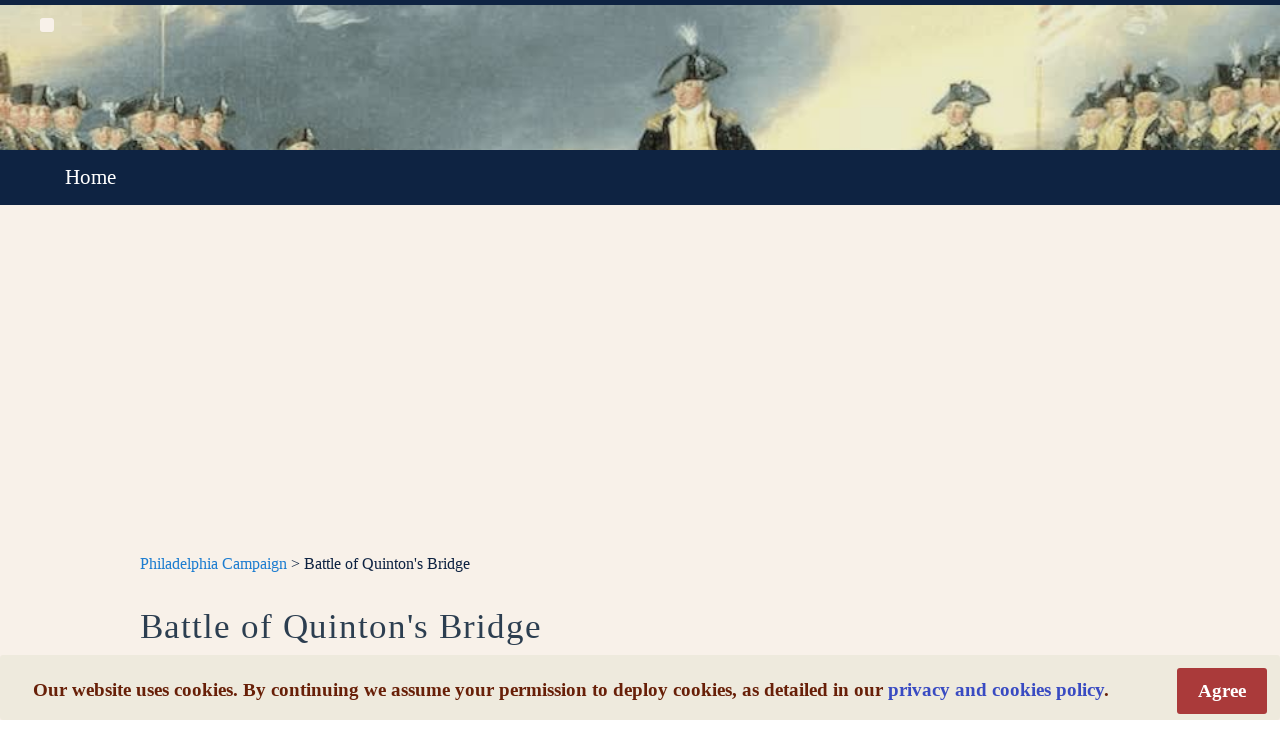

--- FILE ---
content_type: text/html; charset=UTF-8
request_url: https://revolutionary-war.org/campaigns/philadelphia-campaign/battle-of-quintons-bridge
body_size: 59040
content:
 <!DOCTYPE html><html lang="en" xml:lang="en" prefix="og: http://ogp.me/ns#"><head> <meta charset="UTF-8"><meta http-equiv="X-UA-Compatible" content="IE=edge"><meta name="distribution" content="web"><meta name="viewport" content="width=device-width, initial-scale=1.0"><meta name="HandheldFriendly" content="true"><meta name="format-detection" content="telephone=yes"> <meta name="identifier-URL" content="https://revolutionary-war.org"><link rel="canonical" href="https://revolutionary-war.org/campaigns/philadelphia-campaign/battle-of-quintons-bridge"><meta name="author" content="History Archive"><meta name="designer" content="History Archive"><meta name="publisher" content="History Archive"><meta name="copyright" content="History Archive"><meta property="og:type" content="website"><meta name="og:site_name" content="History Archive"><meta name="og:email" content="contact@arcadianventure.com"><script async src="https://www.googletagmanager.com/gtag/js?id=G-W721NB371B"></script><script>window.dataLayer = window.dataLayer || [];function gtag(){dataLayer.push(arguments);}gtag('js', new Date());gtag('config', 'G-W721NB371B');</script><script async crossorigin="anonymous" src="https://pagead2.googlesyndication.com/pagead/js/adsbygoogle.js?client=ca-pub-9012282156856419"></script><script>(function(c,l,a,r,i,t,y){c[a]=c[a]||function(){(c[a].q=c[a].q||[]).push(arguments)};t=l.createElement(r);t.async=1;t.src="https://www.clarity.ms/tag/"+i;y=l.getElementsByTagName(r)[0];y.parentNode.insertBefore(t,y);})(window, document, "clarity", "script", "bswm1yypjs");</script><meta name="msvalidate.01" content="9CD187A5D654671BF14C9879BC3EF80C"><link rel="icon" href="https://sabalico.dev/icons/favicons/favicon.ico"><link rel="icon" href="https://sabalico.dev/icons/favicons/apple-touch-icon.png"><link rel="icon" href="https://sabalico.dev/icons/favicons/apple-touch-icon-72x72.png"><link rel="icon" href="https://sabalico.dev/icons/favicons/apple-touch-icon-114x114.png"><link rel="icon" href="https://sabalico.dev/icons/favicons/apple-touch-icon-144x144.png"><style>* {box-sizing: border-box}html {box-sizing: border-box;-ms-text-size-adjust: 100%;-webkit-text-size-adjust: 100%}body {background: #fff;width: 100%;line-height: 1;color: #000}html,body {height: 100%;width: 100%;margin: 0 !important}html,body,div,span,applet,object,iframe,h1,h2,h3,h4,h5,h6,p,blockquote,pre,a,abbr,acronym,address,big,cite,code,del,dfn,em,font,img,ins,kbd,q,s,samp,small,strike,strong,sub,sup,tt,var,b,u,i,center,dl,dt,dd,ol,ul,li,fieldset,form,label,legend,table,caption,tbody,tfoot,thead,tr,th,td,article,aside,canvas,details,figcaption,figure,footer,header,hgroup,menu,nav,section,summary,time,mark,audio,video {margin: 0;padding: 0;border: 0;vertical-align: baseline;background: transparent}button,input,optgroup,select,textarea,html input[type="button"],input[type="reset"],input[type="submit"],button[disabled],html input[disabled],button::-moz-focus-inner,input::-moz-focus-inner,input[type="checkbox"],input[type="radio"],input[type="number"]::-webkit-inner-spin-button,input[type="number"]::-webkit-outer-spin-button,input[type="search"],input[type="search"]::-webkit-search-cancel-button,input[type="search"]::-webkit-search-decoration {_border: none;_background-image: none;_background-color: transparent;_-webkit-box-shadow: none;_-moz-box-shadow: none;_box-shadow: none}thead,tbody,tfoot {vertical-align: middle}td,th,tr {vertical-align: inherit}:focus {outline: 0}ol,ul {list-style: none}table {border-collapse: separate;border-spacing: 0}caption,th,td {text-align: left;font-weight: 400}blockquote:before,blockquote:after,q:before,q:after {content: ""}blockquote,q {quotes: """"}article,aside,details,figcaption,figure,footer,header,main,menu,nav,section {display: block}summary {display: list-item}audio,canvas,progress,video {display: inline-block}progress {vertical-align: baseline}audio:not([controls]) {display: none;height: 0}[hidden],template {display: none}a {background-color: transparent}a:active,a:hover {outline-width: 0}abbr[title] {border-bottom: none;text-decoration: underline;text-decoration: underline dotted}b,strong {font-weight: bolder}dfn {font-style: italic}mark {background: #ff0;color: #000}small {font-size: 80%}sub,sup {font-size: 75%;line-height: 0;position: relative;vertical-align: baseline}sub {bottom: -.25em}sup {top: -.5em}figure {margin: 1em 40px}img {border-style: none}code,kbd,pre,samp {font-family: monospace, monospace;font-size: 1em}hr {box-sizing: content-box;height: 0;overflow: visible}button,input,select,textarea,optgroup {font: inherit;margin: 0}optgroup {font-weight: 700}button,input {overflow: visible}button,select {text-transform: none}button,[type=button],[type=reset],[type=submit] {-webkit-appearance: button}button::-moz-focus-inner,[type=button]::-moz-focus-inner,[type=reset]::-moz-focus-inner,[type=submit]::-moz-focus-inner {border-style: none;padding: 0}button:-moz-focusring,[type=button]:-moz-focusring,[type=reset]:-moz-focusring,[type=submit]:-moz-focusring {outline: 1px dotted ButtonText}fieldset {border: 1px solid silver;margin: 0 2px;padding: .35em .625em .75em}legend {color: inherit;display: table;max-width: 100%;padding: 0;white-space: normal}textarea {overflow: auto}[type=checkbox],[type=radio] {padding: 0}[type=number]::-webkit-inner-spin-button,[type=number]::-webkit-outer-spin-button {height: auto}[type=search] {-webkit-appearance: textfield;outline-offset: -2px}[type=search]::-webkit-search-decoration {-webkit-appearance: none}::-webkit-file-upload-button {-webkit-appearance: button;font: inherit}div.editable {width: auto;max-width: 100%;min-height: 100px;padding: 9px}.row {display: block;width: 100%;overflow: hidden;margin-top: 5% !important;margin-bottom: 5% !important}.row:after {content: "";display: table;clear: both}.full {width: 100%}.one-half {width: 50%}.one-third {width: 33.3333333333%}.two-thirds {width: 66.6666666667%}.one-fourth {width: 25%}.two-fourths {width: 50%}.three-fourths {width: 75%}.one-fifth {width: 20%}.two-fifths {width: 40%}.three-fifths {width: 60%}.four-fifths {width: 80%}.one-sixth {width: 16.6666666667%}.two-sixths {width: 33.3333333333%}.three-sixths {width: 50%}.four-sixths {width: 66.6666666667%}.five-sixths {width: 83.3333333333%}.one-seventh {width: 14.2857142857%}.two-sevenths {width: 28.5714285714%}.three-sevenths {width: 42.8571428571%}.four-sevenths {width: 57.1428571429%}.five-sevenths {width: 71.4285714286%}.six-sevenths {width: 85.7142857143%}.one-eighth {width: 12.5%}.two-eighths {width: 25%}.three-eighths {width: 37.5%}.four-eighths {width: 50%}.five-eighths {width: 62.5%}.six-eighths {width: 75%}.seven-eighths {width: 87.5%}.full,.one-half,.one-third,.two-thirds,.one-fourth,.two-fourths,.three-fourths,.one-fifth,.two-fifths,.three-fifths,.four-fifths,.one-sixth,.two-sixths,.three-sixths,.four-sixths,.five-sixths,.one-seventh,.two-sevenths,.three-sevenths,.four-sevenths,.five-sevenths,.six-sevenths,.one-eighth,.two-eighths,.three-eighths,.four-eighths,.five-eighths,.six-eighths,.seven-eighths {position: relative;float: left;box-sizing: border-box;overflow: hidden;margin: 0 !important}.position-topleft {position: absolute;left: 0;top: 0}.position-topright {position: absolute;right: 0;top: 0}.position-bottomleft {position: absolute;left: 0;bottom: 0}.position-bottomright {position: absolute;right: 0;bottom: 0}.position-middle {position: absolute;top: 50%;left: 50%;transform: translate(-50%, -50%);-ms-transform: translate(-50%, -50%)}.position-left {position: absolute;top: 50%;left: 0;transform: translate(0%, -50%);-ms-transform: translate(-0%, -50%)}.position-right {position: absolute;top: 50%;right: 0;transform: translate(0%, -50%);-ms-transform: translate(0%, -50%)}.position-topmiddle {position: absolute;left: 50%;top: 0;transform: translate(-50%, 0%);-ms-transform: translate(-50%, 0%)}.position-bottommiddle {position: absolute;left: 50%;bottom: 0;transform: translate(-50%, 0%);-ms-transform: translate(-50%, 0%)}.margin-top {margin-top: 1.5% !important}.margin-bottom {margin-bottom: 1.5% !important}.margin-left {margin-left: 0 !important;margin-right: 1.5% !important}.margin-middle {margin-right: .75% !important;margin-left: .75% !important}.margin-right {margin-left: 1.5% !important;margin-right: 0 !important}.no-margin {margin: 0 !important}.left {padding-left: 0 !important;padding-right: 1.5% !important}.middle {padding-right: .75% !important;padding-left: .75% !important}.right {padding-left: 1.5% !important;padding-right: 0 !important}.no-padding {padding: 0 !important}.last {margin-bottom: 0 !important}.clear {clear: both}.paragraph-break {display: block;width: 100%;line-height: 100% !important;overflow: hidden}.display-block {display: block !important}.display-inline {display: inline-block !important}.display-none {display: none !important}.desktop-clear {clear: both}.tablet-clear {display: none}.mobile-clear {display: none}.desktop-display {display: block}.tablet-display {display: none}.mobile-display {display: none}.desktop-none {display: none}.float-left {display: inline-block !important;overflow: hidden;float: left !important}.float-center {display: block !important;margin-left: auto !important;margin-right: auto !important}.float-right {display: inline-block !important;overflow: hidden;float: right !important}.vertical-align-wrapper {display: table;width: 100%;overflow: hidden}.vertical-align {display: table-cell;vertical-align: middle;overflow: hidden;height: auto}.wrapper {display: block;max-width: 1200px;width: 100%;overflow: hidden;margin-left: auto;margin-right: auto}.text-wrapper {display: block;max-width: 1000px;width: 90%;overflow: hidden;margin-left: auto;margin-right: auto}.table-wrapper {display: block;width: 100%;overflow-x: scroll;margin-left: auto;margin-right: auto}h1,h2,h3,h4,h5,h6 {margin: 0;padding: 0;font-weight: 200;line-height: 150%}h1 {font-size: 36px}h2 {font-size: 30px}h3 {font-size: 24px}h4 {font-size: 20px}h5 {font-size: 18px}h6 {font-size: 16px}a {text-decoration: none;color: inherit}a:hover {cursor: pointer !important}a>img {cursor: pointer !important}dfn {font-size: 15px;font-weight: 600}.caption {text-align: center}.caption-right,.caption-left {display: block;max-width: 400px;text-align: center}.citation {text-align: center}.quote {display: block;width: 65%;margin-left: auto;margin-right: auto}.text-left {text-align: left !important}.text-center {text-align: center !important}.text-right {text-align: right !important}.underline {text-decoration: underline !important}.strike {text-decoration: line-through !important}.overline {text-decoration: overline !important}.indent-single {margin-left: 3% !important}.indent-double {margin-left: 6% !important}.indent-triple {margin-left: 9% !important}.font-serif {font-family: serif}.font-sans-serif {font-family: sans-serif}.font-cursive {font-family: cursive}.font-monospace {font-family: monospace}img {min-width: 10px;min-height: 10px;height: auto;vertical-align: middle}.image-left {display: inline-block !important;float: left !important;margin-top: 1%;margin-right: 3%;margin-bottom: 1%}.image-center {display: block;margin-left: auto;margin-right: auto}.image-right {display: inline-block !important;float: right !important;margin-top: 1%;margin-left: 3%;margin-bottom: 1%}.rounded {border-radius: 3px}a img:hover {opacity: .5}.image-vertical-align {display: table-cell;width: 100%;height: auto;overflow: hidden;vertical-align: middle}.image-align {display: block;margin-left: auto;margin-right: auto;vertical-align: middle}.image-full {display: block;width: 99%}.one-half .image-full {display: block;width: 80%;max-width: 500px}.image-medium {display: block;width: 49%}.image-small {display: block;width: 24%}.image-icon {width: 85%;max-width: 125px}.inline-icon {display: inline-block !important;width: 25px;float: left}.inline-text {display: inline-block;word-wrap: break-word}.content-full-image {display: block;width: 100%;max-width: 1024px;margin-left: auto;margin-right: auto}.content-banner {display: block;width: 85%;max-width: 650px;border-radius: 3px;margin: 25px auto}.content-image {display: block;width: 75%;max-width: 350px;margin: 15px auto}.content-image-small {display: block;width: 50%;max-width: 250px;margin: 15px auto}.content-image-full {display: block;width: 90%;margin-left: auto;margin-right: auto}.content-thumb {margin-left: 25px !important}.content-icon {display: block;width: 25%;min-width: 50px;width: 100px;margin-left: auto;margin-right: auto}.square {display: inline-block;background-color: #6FDF81;width: 420px;height: 420px;border-radius: 3px;margin: 13px 17px}.rotated-image {display: inline-block;border: 5px #626262 solid;transform: rotate(-7deg)}.morph {transition: all .5s ease}.morph:hover {border-radius: 50%;transform: rotate(360deg)}.tilt {transition: all .5s ease}.tilt:hover {transform: rotate(-10deg)}video {display: block;width: 100%;max-width: 900px;overflow: hidden;border-radius: 3px}.other-sites {display: block;background-color: #707070;padding: 10px;overflow: hidden;border-top: 5px solid #454545}.other-sites h3 {display: block;width: 100%;color: #ecf0f1;text-align: center;font-size: 21px;letter-spacing: 1px}.tab-container {display: block;width: 100%;overflow: hidden;margin-left: auto;margin-right: auto}.other-sites .horizontal-tabs .tabs {display: table;table-layout: fixed;width: 100%;overflow: hidden;border-top-left-radius: 3px;border-top-right-radius: 3px}.other-sites .horizontal-tabs .tabs .tab-button {display: table-cell;background-color: #333940;width: 33.33%;color: #fff !important;padding-top: 13px;padding-bottom: 13px;margin-top: 0 !important;margin-bottom: 0 !important;font-size: 25px;text-align: center;overflow: hidden;transition: .3s;line-height: 100%;border: none !important}.other-sites .horizontal-tabs .tabs .tab-button:hover {background-color: #2e3ca9;cursor: pointer}.other-sites .horizontal-tabs .tabs .active {background-color: #5968dc}.other-sites .horizontal-tabs .tab-content {display: none;overflow: hidden;background-color: #707070;border-radius: 3px}.other-sites .horizontal-tabs .tab-content.active {display: block}.other-sites .horizontal-tabs .tab-header {font-size: 19px !important;text-align: center}.other-sites .horizontal-tabs .tab-content img {margin-top: 7px !important;margin-bottom: 13px !important}.website-logo-main {display: block;width: 333px;margin: 0 auto}.website-icon {display: block;width: 90%;text-align: center;margin: 9% auto 0}.website-icon:hover {opacity: .75;cursor: pointer}.buy-site-button {display: inline-block;float: right;background-color: #34495E;overflow: hidden;text-align: center;color: #fff;width: 150px;padding: 11px;font-size: 21px;margin-top: 9px;margin-right: 9px;border-radius: 3px}.buy-site-button:hover {background-color: #5581ae}.back-button {display: block;float: left;background-color: #34495E;overflow: hidden;text-align: center;color: #fff;width: 150px;padding: 11px;font-size: 21px;border-radius: 3px;margin: 9px 9px 13px 13px}.back-button:hover {background-color: #5581ae}.WCAG-compliance {display: block;width: 150px;height: 60px;margin: 21px auto}.copyright-sprite {background-image: url(https://sabalico.dev/sprites/sprite-sheet.png);background-repeat: no-repeat;display: block}.sprite-made-in-usa-small {width: 25px;height: 17px;background-position: -115px -5px}.sprite-sabali-co-icon-small {width: 35px;height: 18px;background-position: -222px -5px}.copyright {display: block;background-color: #34495E;overflow: hidden;padding: 7px;color: #ECF0F1 !important;border-top: 5px solid #2C3E50}.copyright-text {display: inline-block;color: #ECF0F1}.copyright a {color: #ECF0F1 !important}.copyright a:hover,.copyright a span:hover .copyright span:hover {color: #42A0D3 !important}.copyright a span {margin-right: 7px}#cookies-banner {position: fixed;height: 65px;width: 100%;bottom: 0;background: #EEEADD;margin: 10px auto 0;border-radius: 3px}#cookies-banner p {font-size: 1.2em;font-weight: 700;color: #682008;margin-left: 33px;margin-top: 21px;line-height: 150%}#cookies-banner a {color: #394bc2}#cookies-banner span {position: absolute;top: 13px;right: 13px;background-color: #aa3a3a;float: right;color: #fff;border: none;border-radius: 3px;padding: 9px 21px}#cookies-banner span:hover {background-color: #922929;cursor: pointer}@media only screen and (max-width: 600px) {#cookies-banner p {font-size: 13px}}.error-page {display: block;background-color: #C6DBF6;width: 75%;overflow: hidden;border-radius: 3px;margin: 25px auto;padding: 1% 3%}.error-page p,.error-page a {color: #181D45;font-size: 21px}.error-page p {margin-top: 7px !important;margin-bottom: 7px !important;text-align: center}.error-icon {max-width: 100%}.opacity,.hover-opacity:hover {opacity: .6}.opacity-off,.hover-opacity-off:hover {opacity: 1}.opacity-max {opacity: .25}.opacity-min {opacity: .75}.greyscale-max,.grayscale-max,.hover-greyscale:hover,.hover-grayscale:hover {filter: grayscale(100%)}.greyscale,.grayscale {filter: grayscale(75%)}.greyscale-min,.grayscale-min {filter: grayscale(50%)}.sepia {filter: sepia(75%)}.sepia-max,.hover-sepia:hover {filter: sepia(100%)}.sepia-min {filter: sepia(50%)}.amber,.hover-amber:hover {color: #000 !important;background-color: #ffc107 !important}.aqua,.hover-aqua:hover {color: #000 !important;background-color: #0ff !important}.blue,.hover-blue:hover {color: #fff !important;background-color: #2196F3 !important}.light-blue,.hover-light-blue:hover {color: #000 !important;background-color: #87CEEB !important}.brown,.hover-brown:hover {color: #fff !important;background-color: #795548 !important}.cyan,.hover-cyan:hover {color: #000 !important;background-color: #00bcd4 !important}.blue-grey,.hover-blue-grey:hover,.blue-gray,.hover-blue-gray:hover {color: #fff !important;background-color: #607d8b !important}.green,.hover-green:hover {color: #fff !important;background-color: #4CAF50 !important}.light-green,.hover-light-green:hover {color: #000 !important;background-color: #8bc34a !important}.indigo,.hover-indigo:hover {color: #fff !important;background-color: #3f51b5 !important}.khaki,.hover-khaki:hover {color: #000 !important;background-color: #f0e68c !important}.lime,.hover-lime:hover {color: #000 !important;background-color: #cddc39 !important}.orange,.hover-orange:hover {color: #000 !important;background-color: #ff9800 !important}.deep-orange,.hover-deep-orange:hover {color: #fff !important;background-color: #ff5722 !important}.pink,.hover-pink:hover {color: #fff !important;background-color: #e91e63 !important}.purple,.hover-purple:hover {color: #fff !important;background-color: #9c27b0 !important}.deep-purple,.hover-deep-purple:hover {color: #fff !important;background-color: #673ab7 !important}.red,.hover-red:hover {color: #fff !important;background-color: #f44336 !important}.sand,.hover-sand:hover {color: #000 !important;background-color: #fdf5e6 !important}.teal,.hover-teal:hover {color: #fff !important;background-color: #009688 !important}.yellow,.hover-yellow:hover {color: #000 !important;background-color: #ffeb3b !important}.white,.hover-white:hover {color: #000 !important;background-color: #fff !important}.black,.hover-black:hover {color: #fff !important;background-color: #000 !important}.grey,.hover-grey:hover,.gray,.hover-gray:hover {color: #000 !important;background-color: #9e9e9e !important}.light-grey,.hover-light-grey:hover,.light-gray,.hover-light-gray:hover {color: #000 !important;background-color: #f1f1f1 !important}.dark-grey,.hover-dark-grey:hover,.dark-gray,.hover-dark-gray:hover {color: #fff !important;background-color: #616161 !important}.pale-red,.hover-pale-red:hover {color: #000 !important;background-color: #fdd !important}.pale-green,.hover-pale-green:hover {color: #000 !important;background-color: #dfd !important}.pale-yellow,.hover-pale-yellow:hover {color: #000 !important;background-color: #ffc !important}.pale-blue,.hover-pale-blue:hover {color: #000 !important;background-color: #dff !important}.text-amber,.hover-text-amber:hover {color: #ffc107 !important}.text-aqua,.hover-text-aqua:hover {color: #0ff !important}.text-blue,.hover-text-blue:hover {color: #2196F3 !important}.text-light-blue,.hover-text-light-blue:hover {color: #87CEEB !important}.text-brown,.hover-text-brown:hover {color: #795548 !important}.text-cyan,.hover-text-cyan:hover {color: #00bcd4 !important}.text-blue-grey,.hover-text-blue-grey:hover,.text-blue-gray,.hover-text-blue-gray:hover {color: #607d8b !important}.text-green,.hover-text-green:hover {color: #4CAF50 !important}.text-light-green,.hover-text-light-green:hover {color: #8bc34a !important}.text-indigo,.hover-text-indigo:hover {color: #3f51b5 !important}.text-khaki,.hover-text-khaki:hover {color: #b4aa50 !important}.text-lime,.hover-text-lime:hover {color: #cddc39 !important}.text-orange,.hover-text-orange:hover {color: #ff9800 !important}.text-deep-orange,.hover-text-deep-orange:hover {color: #ff5722 !important}.text-pink,.hover-text-pink:hover {color: #e91e63 !important}.text-purple,.hover-text-purple:hover {color: #9c27b0 !important}.text-deep-purple,.hover-text-deep-purple:hover {color: #673ab7 !important}.text-red,.hover-text-red:hover {color: #f44336 !important}.text-sand,.hover-text-sand:hover {color: #fdf5e6 !important}.text-teal,.hover-text-teal:hover {color: #009688 !important}.text-yellow,.hover-text-yellow:hover {color: #d2be0e !important}.text-white,.hover-text-white:hover {color: #fff !important}.text-black,.hover-text-black:hover {color: #000 !important}.text-grey,.hover-text-grey:hover,.text-gray,.hover-text-gray:hover {color: #757575 !important}.text-light-grey,.hover-text-light-grey:hover,.text-light-gray,.hover-text-light-gray:hover {color: #f1f1f1 !important}.text-dark-grey,.hover-text-dark-grey:hover,.text-dark-gray,.hover-text-dark-gray:hover {color: #3a3a3a !important}.border-amber,.hover-border-amber:hover {border-color: #ffc107 !important}.border-aqua,.hover-border-aqua:hover {border-color: #0ff !important}.border-blue,.hover-border-blue:hover {border-color: #2196F3 !important}.border-light-blue,.hover-border-light-blue:hover {border-color: #87CEEB !important}.border-brown,.hover-border-brown:hover {border-color: #795548 !important}.border-cyan,.hover-border-cyan:hover {border-color: #00bcd4 !important}.border-blue-grey,.hover-border-blue-grey:hover,.border-blue-gray,.hover-border-blue-gray:hover {border-color: #607d8b !important}.border-green,.hover-border-green:hover {border-color: #4CAF50 !important}.border-light-green,.hover-border-light-green:hover {border-color: #8bc34a !important}.border-indigo,.hover-border-indigo:hover {border-color: #3f51b5 !important}.border-khaki,.hover-border-khaki:hover {border-color: #f0e68c !important}.border-lime,.hover-border-lime:hover {border-color: #cddc39 !important}.border-orange,.hover-border-orange:hover {border-color: #ff9800 !important}.border-deep-orange,.hover-border-deep-orange:hover {border-color: #ff5722 !important}.border-pink,.hover-border-pink:hover {border-color: #e91e63 !important}.border-purple,.hover-border-purple:hover {border-color: #9c27b0 !important}.border-deep-purple,.hover-border-deep-purple:hover {border-color: #673ab7 !important}.border-red,.hover-border-red:hover {border-color: #f44336 !important}.border-sand,.hover-border-sand:hover {border-color: #fdf5e6 !important}.border-teal,.hover-border-teal:hover {border-color: #009688 !important}.border-yellow,.hover-border-yellow:hover {border-color: #ffeb3b !important}.border-white,.hover-border-white:hover {border-color: #fff !important}.border-black,.hover-border-black:hover {border-color: #000 !important}.border-grey,.hover-border-grey:hover,.border-gray,.hover-border-gray:hover {border-color: #9e9e9e !important}.border-light-grey,.hover-border-light-grey:hover,.border-light-gray,.hover-border-light-gray:hover {border-color: #f1f1f1 !important}.border-dark-grey,.hover-border-dark-grey:hover,.border-dark-gray,.hover-border-dark-gray:hover {border-color: #616161 !important}.border-pale-red,.hover-border-pale-red:hover {border-color: #ffe7e7 !important}.border-pale-green,.hover-border-pale-green:hover {border-color: #e7ffe7 !important}.border-pale-yellow,.hover-border-pale-yellow:hover {border-color: #ffc !important}.border-pale-blue,.hover-border-pale-blue:hover {border-color: #e7ffff !important}@media only screen and (max-width: 600px) {.one-half,.one-third,.two-thirds,.one-fourth,.two-fourths,.three-fourths,.one-fifth,.two-fifths,.three-fifths,.four-fifths,.one-sixth,.two-sixths,.three-sixths,.four-sixths,.five-sixths {width: 100%}.desktop-display {display: none !important}.tablet-none {display: none !important}.mobile-none {display: none !important}.mobile-display {display: block}.mobile-clear {display: block;clear: both}.other-sites .one-fifth {width: 50%}.wrapper {width: 90%;margin-left: auto;margin-right: auto}}</style><style>/* --- Tabs --- */ .tabs-center {display: block;overflow: hidden;margin-left: auto;margin-right: auto;}.tab-container {display: block;width: 100%;overflow: hidden;margin-left: auto;margin-right: auto;}/* --- Horizontal Tabs --- */.horizontal-tabs .tabs {display: table;table-layout: fixed;width: 100%;overflow: hidden;border-top-left-radius: 3px;border-top-right-radius: 3px;}.horizontal-tabs .tabs .tab-button {display: table-cell;background-color: #333940;min-width: 25%;color: #fff !important; padding-top: 13px;padding-bottom: 13px;margin-top: 0px !important;margin-bottom: 0px !important;font-size: 21px;text-align: center;overflow: hidden;transition: 0.3s;line-height: 100%;border: none !important;}.horizontal-tabs .tabs .tab-button:hover {background-color: #2e3ca9;cursor: pointer;}.horizontal-tabs .tabs .active {background-color: #5968dc;}.horizontal-tabs .tab-content {display: none;overflow: hidden;}.horizontal-tabs .tab-content.active {display: block;}.horizontal-tabs .tab-header {font-size: 19px !important;text-align: center;}.horizontal-tabs .tab-content img {margin-top: 7px !important;margin-bottom: 13px !important;}/* --- Vertical Tabs --- */.vertical-tabs {display: block;width: 100%;overflow: hidden;border-top: 5px solid #445ea0;border-bottom: 5px solid #445ea0;}.vertical-tabs .tab {display: inline-block;overflow: hidden;float: left;background-color: #445ea0;width: 21%;}.vertical-tabs .tab button {display: block;background-color: inherit;color: #eef6ff;padding-top: 15px;padding-bottom: 15px;padding-left: 33px;padding-right: 5%;width: 100%;border: none !important;margin: 0px !important;outline: none;text-align: left;cursor: pointer;transition: 0.3s;font-size: 21px;}.vertical-tabs .tab button:hover {background-color: #1e99d6;}.vertical-tabs .tab button.active {display: block;background-color: #1e99d6;}.vertical-tabs .tab-content {display: none;overflow: hidden;background-color: #fff;padding-top: 1%;padding-bottom: 1%;padding-left: 3%;padding-right: 3%;}</style><style>/* --- Breadcrumbs CSS --- */.breadcrumbs { display:block;width:100%;list-style: none; overflow: hidden; margin: 0;padding: 0;border-radius: 3px;}.breadcrumbs span {color: #eef6ff !important;}.breadcrumbs li { display: block;}.breadcrumbs li a {color: #eef6ff;text-decoration: none; padding: 10px 0 10px 10px;background: #004aa1; /* fallback color */background: hsla(166, 80%, 36%, 1.0); position: relative; display: block;}.breadcrumbs li a:after { content: " "; display: block; width: 0; height: 0;border-top: 50px solid transparent; /* Go big on the size, and let overflow hide */border-bottom: 50px solid transparent;border-left: 30px solid hsla(166, 80%, 36%, 1.0);position: absolute;top: 50%;margin-top: -50px; left: 100%;z-index: 2; } .breadcrumbs li a:before { content: " "; display: block;width: 0; height: 0;border-top: 50px solid transparent; /* Go big on the size, and let overflow hide */border-bottom: 50px solid transparent;border-left: 30px solid #eef6ff;position: absolute;top: 50%;margin-top: -50px; margin-left: 1px;left: 100%;z-index: 1; } .breadcrumbs li:first-child a {padding-left: 10px;}.breadcrumbs li:nth-child(2) a {background:hsla(166, 80%, 26%, 1.0);}.breadcrumbs li:nth-child(2) a:after {border-left-color: hsla(166, 80%, 26%, 1.0);}.breadcrumbs li:nth-child(3) a {background:hsla(166, 80%, 16%, 1.0);}.breadcrumbs li:nth-child(3) a:after {border-left-color: hsla(166, 80%, 16%, 1.0);}.breadcrumbs li a:hover {background: hsla(166, 80%, 10%, 1.0);}.breadcrumbs li a:hover:after {border-left-color: hsla(166, 80%, 10%, 1.0) !important;}@media(min-width:500px){.breadcrumbs { display:table;}.breadcrumbs li { display:table-cell;}.breadcrumbs li a {padding-left:55px;}}</style><style>/* --- Cover CSS Styles --- *//* --- Cover Header --- */.cover-header {display: block;width: 100vh;height: 100vh;overflow: hidden;}.cover-background {background-size: cover;background-attachment: fixed;}.cover-black-background {display: table;background-color: rgba(0, 0, 0, 0.60);}.cover-description {display: table-cell;width: 100%;vertical-align: middle;}.cover-description h1,.cover-description h2 {color: #ecf0f1;text-align: center;vertical-align: middle;}.cover-description h1 {font-size: 46px;}.cover-description h2 {font-size: 18px;letter-spacing: 3px;text-transform: uppercase;}.cover-description a {color: #ecf0f1;}.cover-description a:hover {color: #ebe7d6;}</style><style>/* --- Tables --- */.dataTable-dropdown label span {position: absolute;top: 7px;width: 150px;left: 111px;}/* --- Tablesort --- */.table-box {display: block;background-color: #fff;width: 100%;overflow: hidden;padding: 3%;margin-top: 3%;margin-left: auto;margin-right: auto;margin-bottom: 3%;border-radius: 3px;}table {border-collapse: collapse;width: 100%;background-color: #fff;margin-top: 9px;margin-bottom: 9px;}table tr:nth-child(even){background-color: #f2f2f2;}table tr:hover {background-color: #ddd;cursor: pointer;}table tr::selection {background-color: #edff6d;}table td, table th {border: 1px solid #ddd;padding: 8px;}table th {text-align: center;background-color: #00b797;color: #fff;font-size: 25px;line-height: 33px;font-weight: bold;padding: 9px;}table th:first-child {text-align: left;}table td a {color: #000;}table td a:hover {color: #1c66a6;}table span {line-height: 25px !important;margin-left: 9px;}table input {display: block;background-color: #EDE5E2;width: 222px;margin-left: auto;margin-right: auto;padding: 5px;border: none;text-align: center;font-size: 17px;border-radius: 3px;}table .table-checkmark,table .table-x {font-size: 33px;font-weight: bolder;}table .table-checkmark {color: #37c47a !important;}table .table-x {color: #f24976 !important;}table tfoot td {text-align: center;background-color: #6194ec;color: #fff;font-size: 19px;line-height: 21px;font-weight: bold;padding: 9px;}</style><style>/* CONTAINERS */.dataTable-container {}.dataTable-top,.dataTable-bottom {padding: 8px 10px;}.dataTable-info,.dataTable-dropdown { float: left;}.dataTable-search,.dataTable-pagination { float: right;}.dataTable-selector {padding: 6px;}.dataTable-input {padding: 6px 12px;}.dataTable-pagination ul {margin: 0;padding-left: 0;}.dataTable-pagination li {list-style: none;display: inline-block;}.dataTable-pagination li a {border: 1px solid transparent;float: left;margin-left: 2px;padding: 6px 12px;position: relative;text-decoration: none;color: #333;}.dataTable-pagination a:hover {background-color: #d9d9d9;}.dataTable-pagination .active a,.dataTable-pagination .active a:focus,.dataTable-pagination .active a:hover {background-color: #d9d9d9;cursor: default;}.dataTable-pagination .ellipsis a,.dataTable-pagination .disabled a,.dataTable-pagination .disabled a:focus,.dataTable-pagination .disabled a:hover {cursor: not-allowed;}.dataTable-pagination .disabled a,.dataTable-pagination .disabled a:focus,.dataTable-pagination .disabled a:hover {cursor: not-allowed;opacity: 0.4;}.dataTable-pagination .pager a {font-weight: bold;}/* TABLE */.dataTable-table {margin: 15px 0;max-width: 100%;width: 100%;border-spacing: 0;}.dataTable-table > tbody > tr > td,.dataTable-table > tbody > tr > th,.dataTable-table > tfoot > tr > td,.dataTable-table > tfoot > tr > th,.dataTable-table > thead > tr > td,.dataTable-table > thead > tr > th {vertical-align: top;padding: 8px 10px;}.dataTable-table > thead > tr > th {vertical-align: bottom;text-align: left;border-bottom: 1px solid #d9d9d9;}.dataTable-table th {vertical-align: bottom;text-align: left;}.dataTable-table th a {text-decoration: none;color: inherit;}.dataTable-sorter {display: inline-block;height: 100%;position: relative;width: 100%;}.dataTable-sorter::before,.dataTable-sorter::after {content: "";height: 0;width: 0;position: absolute;right: 4px;border-left: 4px solid transparent;border-right: 4px solid transparent;opacity: 0;}.dataTable-sorter::before {border-top: 4px solid #000;bottom: 2px;}.dataTable-sorter::after {border-bottom: 4px solid #000;border-top: 4px solid transparent;top: -2px;}.asc .dataTable-sorter::after,.desc .dataTable-sorter::before {opacity: 0.6;}.dataTables-empty {text-align: center;}.dataTable-top::after, .dataTable-bottom::after {clear: both;content: " ";display: table;}</style><style>/* --- Navigation Bars --- */.navbar {display: block !important;background-color: #0E2342;width: 100%;height: 55px;overflow: hidden;}.navbar a {float: left;font-size: 21px;color: #fff;text-align: center;padding-left: 25px;padding-right: 25px;line-height: 55px;text-decoration: none;}.navbar button {height: 55px !important; font-size: 21px !important;padding-left: 25px !important;padding-right: 25px !important;}.subnav {float: left;overflow: hidden;}.subnav .subnavbtn {font-size: 17px;border: none;outline: none;color: white;padding: 13px 17px;background-color: inherit;font-family: inherit;margin: 0;}.navbar a:hover, .subnav:hover .subnavbtn {background-color: #2a528e;cursor: pointer;}.subnav-content {display: none;position: absolute;left: 0px;background-color: #2980b9;width: 100%;z-index: 100;}.subnav-content a {float: left;color: #fff;text-decoration: none;padding-left: 21px;padding-right: 21px;font-size: 19px;}.subnav-content a:hover {background-color: #2a528e;color: #fff;}.subnav:hover .subnav-content {display: block;}</style><style>.button-small {max-width: 300px !important;}.signup-button {display: inline-block;background-color: #8C0E41;width: 100%;color: #fff !important;font-size: 27px;padding-top: 13px;padding-left: 15px;padding-right: 15px;padding-bottom: 13px;margin-top: 5% !important;margin-left: 0px !important;margin-bottom: 0px !important;text-align: center;border: none;border-radius: 3px;}.signup-button:hover {background-color: #B73F54;cursor: pointer;}.random-button {display: inline-block;background-color: #5968dc;color: #fff !important;float: right;font-size: 17px;padding-top: 5px;padding-left: 13px;padding-right: 13px;padding-bottom: 5px;margin-top: 0px;margin-left: 0px !important;line-height: 150%;border: none;border-bottom-left-radius: 0px;border-top-left-radius: 0px;border-bottom-right-radius: 3px;border-top-right-radius: 3px;}.download-button {display: block;background-color: #5968dc;color: #fff !important;overflow: hidden;width: 100%;max-width: 100%;float: left;font-size: 25px;padding-top: 3px;padding-left: 13px;padding-right: 13px;padding-bottom: 3px;margin-top: 9px;margin-left: 0px !important;line-height: 150%;border: none;border-radius: 3px;}.download-button:hover {background-color: #13239c;cursor: pointer;}.copy-button {display: block;overflow: hidden;background-color: #5968dc;width: 250px;padding-top: 1%;padding-left: 2%;padding-right: 2%;padding-bottom: 1%;margin-top: 13px !important;margin-bottom: 13px;color: #fff !important;font-size: 21px;font-family: 'Varela Round', sans-serif;border: 0px;border-radius: 3px;}.copy-button:hover {background-color: #13239c;cursor: pointer;}.random-button img,.update-button img,.download img {display: inline-block;float: right;width: 21px;margin-left: 9px;padding-top: 3px;clear: both;}.random-button:hover,.update-button:hover,.download:hover {background-color: #2e3ca9;cursor: pointer;}.registerbtn {background-color: #4CAF50;color: white;padding: 16px 20px;margin: 8px 0;border: none;cursor: pointer;width: 100%;opacity: 0.9;}.registerbtn:hover {opacity: 1;}.submit-button {display: inline-block;background-color: #5968dc;color: #fff !important;font-size: 21px;padding-top: 7px;padding-left: 15px;padding-right: 15px;padding-bottom: 7px;margin-top: 0px !important;margin-left: 0px !important;margin-bottom: 3% !important;border: none;border-radius: 3px;}.submit-button:hover {background-color: #2e3ca9;cursor: pointer;}.inline-button {display: inline-block;background-color: #5968dc;color: #fff !important;font-size: 15px;float: left;padding-top: 5px;padding-left: 11px;padding-right: 11px;padding-bottom: 5px;margin-top: 0px !important;margin-left: 0px !important;margin-bottom: 3% !important;border: none;border-radius: 3px;}.inline-button:hover {background-color: #2e3ca9;cursor: pointer;}.back2top {display: none;position: fixed;bottom: 20px;right: 30px;z-index: 99;border: none;outline: none;background-color: #0A9C9B;color: white;cursor: pointer;padding: 15px;border-radius: 10px;font-size: 18px;}.back2top:hover {background-color: #065858;}</style><style>/* --- Forms CSS --- */input[type="text"],input[type="password"],input[type="email"],input[type="tel"],input[type="number"],input[type="search"],input[type="url"],input[type="date"],input[type="time"],input[type="datetime-local"],input[type="month"],input[type="week"],textarea {display: block;background-color: #f2f2f2;width: auto;max-width: 100%;margin-top: 5px;margin-bottom: 5px;padding-top: 7px;padding-left: 9px;padding-right: 9px;padding-bottom: 7px;font-size: 17px;color: #2C3E50;border-radius: 3px;border: none;}input[type="datetime-local"] {-webkit-appearance: none;}select {display: block;width: 100%;max-width: 500px;background-color: #f2f2f2;margin-top: 5px !important;margin-bottom: 5px !important;padding-top: 7px;padding-bottom: 7px;font-size: 19px;color: #2C3E50;border: none !important;border-radius: 3px;}input[type="number"] {width: 50px;}input[type=checkbox] {display: none;}input[type="file"] {}button {background: none;font-size: 21px;border: none;}button:hover {cursor: pointer;}</style><style>/* --- Search CSS Styles --- */.search-wrapper {width: 100%;}.search-input-wrapper {display: block;width: 100% !important;overflow: hidden;margin-left: auto;margin-right: auto;}.search-input {display: inline-block;background-color: #f2f2f2 !important;background-image: url('https://sabalico.dev/icons/buttons/search.png') !important;background-repeat: no-repeat !important;background-position: left 5px center !important;width: 50%;max-width: 400px !important;float: left;margin-top: 0px !important;margin-left: 0px !important;margin-right: 15px;margin-bottom: 0px !important;padding-top: 7px;padding-left: 35px !important;padding-bottom: 7px;font-size: 20px;border: 2px solid #b6b6b6;border-radius: 3px;}.search-button {display: inline-block;background-color: #0E2342;float: left;overflow: hidden;margin-top: 0px !important;margin-left: auto;margin-right: auto;margin-bottom: 0px !important;padding-top: 7px !important;padding-left: 25px;padding-right: 25px;padding-bottom: 7px !important;color: #ECF0F1;font-size: 20px;text-align: center;border: none;border-radius: 3px;}.search-button:hover {background-color: #496386;cursor: pointer;}.search-button span {line-height: 19px !important;}.search-image {width: 17px !important;height: 17px !important;}.search-header {display: block;background-color: #AAD5E1;width: 100% !important;margin-top: 25px;margin-left: auto;margin-right: auto;margin-bottom: 25px;padding-top: 5px;padding-left: 3%;padding-right: 3%;padding-bottom: 5px;text-align: right;border-radius: 3px;}.search-header p {width: auto;margin-top: 5px;margin-right: 15px;margin-bottom: 5px;text-align: left;}.search-list {padding: 0px;}.search-list li {background-color: #DBE2E8;width: 100% !important;margin-top: 25px;margin-left: auto;margin-right: auto;margin-bottom: 25px;padding-top: 5px;padding-left: 3%;padding-right: 3%;padding-bottom: 5px;list-style: none;border-radius: 3px;}.search-list-item {padding: 8px 0px 8px 4px;}.search-list-item h3 {font-size: 18px;margin: 0px;padding: 0px;}.search-list-item h3 a {color: #0E2342;}.search-list-item h3 a:hover {color: #499CE0;}.search-list-item p {margin: 0px;padding: 0px;}.search-importance {font-size: 15px;}.search-link a {text-decoration: none;color: #499CE0 !important;}.search-link a:hover {text-decoration: underline;}.search-pagination {display: block;background-color: #ECECEC;width: 100% !important;margin-left: auto;margin-right: auto;margin-bottom: 35px;padding-left: 15px;padding-right: 15px;border-radius: 3px;}.search-pagination p {text-align: center;}.search-pagination span {padding-left: 3px;padding-right: 3px;}.search-error {background-color: #FEF1EC;margin-top: 13px;margin-bottom: 13px;padding-top: 7px;padding-left: 13px;padding-right: 13px;padding-bottom: 7px;color: #CD0A0A;border-radius: 3px;}.search-bn {font-size: large;}.search-pg {font-size: medium;}.content-search {display: block;width: 100%;max-width: 500px;margin-top: 5px;margin-left: 0px;margin-bottom: 5px;}.content-search-bar {display: inline-block !important;background-color: #f2f2f2 !important;width: 250px !important;float: left;margin: 0px !important;padding-top: 5px !important;padding-left: 10px;padding-bottom: 5px !important;font-size: 13px !important;border-top: 2px solid #bdc3c7 !important;border-bottom: 2px solid #bdc3c7 !important;border-left: 2px solid #bdc3c7 !important;border-top-left-radius: 3px !important;border-bottom-left-radius: 3px !important;-webkit-appearance:none;z-index: 1;}/* Remove the stupid indentation */.content-search input[type="search"]::-webkit-search-decoration{display: none;}.content-search-bar:focus {background-color: #f2f2f2 !important;background-image: none !important;}.content-search input {margin-left: 0px !important;}.content-search-button {display: inline-block !important;background-color: #0E2342;padding: 9px;float: left;font-size: 15px;margin: 0px !important;color: #ECF0F1;line-height: 99% !important;border: none;border-top-right-radius: 3px;border-bottom-right-radius: 3px;z-index: 5;}.content-search-button span {text-align: center;margin-right: 0px !important;}.content-search-button:hover {background-color: #496386 !important;cursor: pointer;}@media only screen and (max-width: 850px) {/* --- Search Engine 850px --- */.search-input {width: 85%;margin-left: 0px;}.search-button {}.search-header {width: 90%;}.search-list li {width: 90%;}}/* --- 650px Responsive --- */@media only screen and (max-width: 650px) {/* --- Search Engine 650px --- */.search-input {display: block;width: 85%;margin-left: auto;margin-right: auto;}.search-button {display: block;width: 75%;margin-left: auto;margin-right: auto;}.search-header {width: 85%;}.search-list li {width: 85%;}.search-pagination {width: 85%;}}/* --- 550px Responsive CSS --- */@media only screen and (max-width: 550px) {/* --- Search Engine 550px --- */.search-input {display: block;width: 85%;margin-left: auto;margin-right: auto;}.search-button {display: block;width: 75%;margin-left: auto;margin-right: auto;}.search-header {width: 85%;}.search-list li {width: 85%;}.search-pagination {width: 85%;}}</style><style>/* --- Social Media CSS --- *//* --- Facebook --- */.facebook-wrapper {display: block;width: 100%;height: auto;overflow: hidden;margin-top: 15px;margin-left: auto;margin-right: auto;margin-bottom: 15px;}.facebook-button,.twitter-button {display: block;width: 100%;height: auto;overflow: hidden;margin-top: 7px;}.facebook-button:hover {opacity: .75;cursor: pointer;}.facebook-box {display: block;background-color: #2c3e50;width: 300px !important;margin-top: 7px !important;border-radius: 3px;border: 3px solid #2c3e51;}.fb-comments iframe {display: block;width: 100% !important;}.social-share-small .social-sprite {background-image: url('https://sabalico.dev/sprites/social-sprites-small.png');background-repeat: no-repeat;display: block;}.social-share-small .sprite-blogger,.social-share-small .sprite-delicious,.social-share-small .sprite-digg,.social-share-small .sprite-email,.social-share-small .sprite-facebook,.social-share-small .sprite-google-plus,.social-share-small .sprite-linked-in,.social-share-small .sprite-pinterest,.social-share-small .sprite-reddit,.social-share-small .sprite-rss,.social-share-small .sprite-share,.social-share-small .sprite-stumbleupon,.social-share-small .sprite-tumblr,.social-share-small .sprite-twitter {height: 25px;width: 25px;}.social-share-small .sprite-blogger {background-position: -5px -5px;}.social-share-small .sprite-delicious {background-position: -40px -5px;}.social-share-small .sprite-digg {background-position: -75px -5px;}.social-share-small .sprite-email {background-position: -5px -40px;}.social-share-small .sprite-facebook {background-position: -40px -40px;}.social-share-small .sprite-google-plus {background-position: -75px -40px;}.social-share-small .sprite-linked-in {background-position: -5px -75px;}.social-share-small .sprite-pinterest {background-position: -40px -75px;}.social-share-small .sprite-reddit {background-position: -75px -75px;}.social-share-small .sprite-rss {background-position: -110px -5px;}.social-share-small .sprite-share {background-position: -110px -40px;}.social-share-small .sprite-stumbleupon {background-position: -110px -75px;}.social-share-small .sprite-tumblr {background-position: -5px -110px;}.social-share-small .sprite-twitter {background-position: -40px -110px;}/* --- Social Share Sprites --- */.social-sprite {background-image: url('https://sabalico.dev/sprites/social-sprites.png');background-repeat: no-repeat;display: block;}.sprite-blogger {width: 48px;height: 48px;background-position: -5px -5px;}.sprite-digg {width: 48px;height: 48px;background-position: -63px -5px;}.sprite-discord {width: 48px;height: 48px;background-position: -121px -5px;}.sprite-email {width: 48px;height: 48px;background-position: -179px -5px;}.sprite-facebook {width: 48px;height: 48px;background-position: -5px -63px;}.sprite-linked-in {width: 48px;height: 48px;background-position: -63px -63px;}.sprite-pinterest {width: 48px;height: 48px;background-position: -121px -63px;}.sprite-reddit {width: 48px;height: 48px;background-position: -179px -63px;}.sprite-rss {width: 48px;height: 48px;background-position: -5px -121px;}.sprite-share {width: 48px;height: 48px;background-position: -63px -121px;}.sprite-skype {width: 48px;height: 48px;background-position: -121px -121px;}.sprite-stumbleupon {width: 48px;height: 48px;background-position: -179px -121px;}.sprite-telegram {width: 48px;height: 48px;background-position: -5px -179px;}.sprite-tumblr {width: 48px;height: 48px;background-position: -63px -179px;}.sprite-twitter {width: 48px;height: 48px;background-position: -121px -179px;}.sprite-whatsapp {width: 48px;height: 48px;background-position: -179px -179px;}/* --- Social Share --- */.social-share-container {display: block;width: 95%;height: auto;overflow: hidden;margin-top: 15px;margin-left: auto;margin-right: auto;margin-bottom: 15px;}.social-share {display: block;background-color: #2C3E50;width: auto;overflow: hidden;max-width: 270px;padding-top: 18px;padding-left: 18px;padding-right: 18px;padding-bottom: 18px;text-align: center;border-radius: 3px;}.footer .social-share {margin-left: auto;margin-right: auto;}.social-share i {display: inline-block;width: 95%;margin-top: 3px;margin-left: auto;margin-right: auto;margin-bottom: 3px;}.social-share i:hover {opacity: .5;cursor: pointer;}.social-share-small {display: block;width: 100%;}.social-share-small .one-fourth {width: 25% !important;}.social-share-small i {display: inline-block !important;height: 25px;width: 25px !important;margin-right: 5px !important;}.social-share-small i:hover {opacity: .5;cursor: pointer;}.content-social-media {display: block;width: 100%;height: auto;overflow: hidden;}</style><style>/* --- Content Decoration --- */.chapter-decoration {display: block;width: 50%;float: right;}.skull-and-crossbones-icon {display: block;width: 200px;margin-bottom: 35px;margin-left: auto;margin-right: auto;} /* --- Block 1 --- */.block-1 {/*background-color: #7F6D59;*/background: url('https://goldenageofpiracy.org/images/headers/spanish-main-header.jpg') no-repeat center;background-attachment: fixed;background-position: center;background-repeat: no-repeat;background-size: cover;overflow: hidden;box-sizing: border-box;padding: 3%;border-bottom: 5px #3B2E2A solid;}.block-1 .block-1 h1 {color: #d6b88c;font-size: 43px;font-weight: 200;margin-top: 0px !important;margin-bottom: 3%;padding: 0px;font-family: 'Cinzel Decorative', cursive !important;text-align: center;}.block-1 h1 a {font-family: 'Cinzel Decorative', cursive;}.block-1 p {color: #d6b88c;font-size: 18px;font-family: 'Lusitana', serif;line-height: 130%;margin-top: 3%;}.abandon-all-hope {font-family: 'Cinzel Decorative', cursive !important;text-align: center;font-size: 30px !important;letter-spacing: 1px;text-transform: uppercase;margin-top: 3%;}.block-1 a {color: #d6b88c;}.block-1 a:hover {color: #7e703d;cursor: pointer;}.transparent-box {width: 90%;background-color: #4c4c4c;margin-left: auto;margin-right: auto;margin-bottom: 3%;padding: 5%;border-radius: 3px;}.transparent-box p {line-height: 150% !important;}.transparent-box .quote {margin-left: auto !important;margin-right: auto !important;text-align: center;font-size: 23px;font-family: 'Cinzel Decorative', cursive;}.box-1-content-image {display: block;width: 70%;max-width: 333px;float: right;border-radius: 3px;}.block-1-links {display: block;background-color: #4c4c4c;width: 94%;padding: 3%;border-radius: 3px;}/* --- Block 2 --- */.block-2 {background-color: #9C9EB0;overflow: hidden;padding: 3%;border-bottom: 5px #3B2E2A solid;}.block-2 h2 {margin-top: 13px;margin-bottom: 13px;color: #42280d;font-weight: 200;font-size: 30px;font-family: 'Cinzel Decorative', cursive;}.block-2 p {margin-top: 13px;margin-bottom: 13px;color: #42280d;font-size: 18px;font-family: 'Lusitana', serif;line-height: 130%;}.block-2 a {color: #42280d;}.block-2 a:hover {color: #b69d78;cursor: pointer;}.block-2 img {display: block;width: 95%;max-width: 600px;margin-left: auto;margin-right: auto;border-radius: 3px;} /* --- Block 3 --- */.block-3 {background-color: #806355;overflow: hidden;padding: 3%;}.block-3 h2 {margin-top: 13px;margin-bottom: 13px;color: #e9dcc2;font-weight: 200;font-size: 30px;font-family: 'Cinzel Decorative', cursive;}.block-3 p {margin-top: 13px;margin-bottom: 13px;color: #F6E6CE;font-size: 18px;font-family: 'Lusitana', serif;line-height: 130%;}.block-3 a {color: #d6b88c;}.block-3 a:hover {color: #765a31;cursor: pointer;}.block-3 img {display: block;width: 95%;max-width: 600px;margin-left: auto;margin-right: auto;border-radius: 3px;}/* --- Block 4 --- */.block-4 {background-color: #4A0603;overflow: hidden;padding: 3%;border-top: 5px #3B2E2A solid;}.block-4 h2 {margin-top: 9px;margin-bottom: 9px;color: #ECD899;font-weight: 200;font-size: 30px;font-family: 'Cinzel Decorative', cursive;}.block-4 p {color: #ECD899;font-size: 18px;font-family: 'Lusitana', serif;line-height: 130%;}.block-4 a {color: #ECD899;}.block-4 a:hover {color: #3a702d;cursor: pointer;}.block-4 img {display: block;margin-left: auto;margin-right: auto;border-radius: 3px;} /* --- Block 5 --- */.block-5 {background-color: #D5C6AC;overflow: hidden;padding: 3%;border-top: 5px #853919 solid;}.block-5 h2 {margin-top: 13px;margin-bottom: 13px;color: #635342;font-weight: 200;font-size: 30px;font-family: 'Cinzel Decorative', cursive;}.block-5 p {margin-top: 13px;margin-bottom: 13px;color: #635342;font-size: 18px;font-family: 'Lusitana', serif;line-height: 130%;}.block-5 a {color: #635342;}.block-5 a:hover {color: #765a31;cursor: pointer;}.block-5 img {display: block;width: 95%;max-width: 600px;margin-left: auto;margin-right: auto;border-radius: 3px;} /* --- Block 6 --- */.block-6 {background-color: #B0BFB8;overflow: hidden;padding: 3%;border-top: 5px #3B2E2A solid;}.block-6 h2 {margin-top: 13px;margin-bottom: 13px;color: #270C01;font-weight: 200;font-size: 30px;font-family: 'Cinzel Decorative', cursive;}.block-6 p {margin-top: 13px;margin-bottom: 13px;color: #270C01;font-size: 18px;font-family: 'Lusitana', serif;line-height: 130%;}.block-6 a {color: #270C01;}.block-6 a:hover {color: #765a31;cursor: pointer;}.block-6 img {display: block;width: 95%;max-width: 600px;margin-left: auto;margin-right: auto;border-radius: 3px;} /* --- Block 7 --- */.block-7 {background-color: #786C62;overflow: hidden;padding: 3%;border-top: 5px #3B2E2A solid;}.block-7 h2 {margin-top: 13px;margin-bottom: 13px;color: #F6E6CE;font-weight: 200;font-size: 30px;font-family: 'Cinzel Decorative', cursive;}.block-7 p {margin-top: 13px;margin-bottom: 13px;color: #F6E6CE;font-size: 18px;font-family: 'Lusitana', serif;line-height: 130%;}.block-7 a {color: #F6E6CE;}.block-7 a:hover {color: #765a31;cursor: pointer;}.block-7 img {display: block;width: 95%;max-width: 600px;margin-left: auto;margin-right: auto;border-radius: 3px;}/* --- Other Sites --- */.other-sites {display: block;background-color: #707070;padding: 10px;overflow: hidden;border-top: 5px solid #454545;}.other-sites h3 {display: block;width: 100%;color: #ecf0f1;text-align: center;font-size: 21px;letter-spacing: 1px;}.website-logo-main {display: block;width: 333px;margin-top: 0px;margin-bottom: 0px;margin-left: auto;margin-right: auto;}.website-icon {display: block;width: 90%;margin-top: 9%;margin-bottom: 0px;margin-left: auto;margin-right: auto;text-align: center;}.website-icon:hover {opacity: .75;cursor: pointer;}/* --- Disclaimer Box --- */.disclaimer-box {display: block;background-color: #f0ca67;width: 100%;overflow: hidden;margin-top: 25px;margin-bottom: 25px;padding-top: 15px;padding-bottom: 15px;font-family: 'Lusitana', serif;color: #444444;border-radius: 3px;}.disclaimer-boxp {display: block;width: 95%;margin-left: auto;margin-right: auto;line-height: 150% !important;}.disclaimer-box a {color: #1069a4;}/* --- Content CSS Styles --- */.content {width: 100%;background-color: #F8F1E9;overflow: hidden;padding-top: 25px;padding-bottom: 50px;}.content-wrapper {width: 90%;max-width: 1000px;margin-left: auto;margin-right: auto;}.text-wrapper {width: 90%;max-width: 900px;margin-left: auto;margin-right: auto;}.content h1,.content h2,.content h3,.content h4,.content h5,.content h6 {margin-top: 25px;margin-bottom: 25px;color: #2C3E50;letter-spacing: 1px;}.content h1 {font-size: 35px;text-align: left;}.content h2 {font-size: 30px;}.content h3 {font-size: 25px;}.content h4 {font-size: 20px;}.content h5 {font-size: 17px;}.content h6 {font-size: 15px;}.content p,.content li {margin-top: 9px;margin-bottom: 9px;line-height: 150%;font-size: 16px;color: #0E2342;}.content a {color: #1D7DD0;}.content p a {color: #1D7DD0;}.content a:hover,.content p a:hover {color: #3E4269 !important}/* --- Content Features --- */.content-features {display: block;width: 100%;overflow: hidden;float: left;margin-top: 0px;margin-bottom: 3%;}/* --- Breadcrumbs --- */.breadcrumb-link {display: inline-block;overflow: hidden;float: left;width: auto;margin-bottom: 13px;}.breadcrumb-link a {color: #ecf0f1;line-height: 150%;}.breadcrumb-link a:hover {color: #2C3E50;}/* --- Content Gallery --- */.content-gallery {display: block;overflow: hidden;width: 100%;}.content-gallery img {display: block;width: 100% !important;margin-bottom: 0px !important;border-top-left-radius: 3px;border-top-right-radius: 3px;border-bottom-left-radius: 0px !important;border-bottom-right-radius: 0px !important;}.content-gallery img:hover {opacity: .75;}.gallery-nameplate {display: block;background-color: #141B2E !important;width: 94%;color: #d0d0d0 !important;padding-top: 2%;padding-left: 3%;padding-right: 3%;padding-bottom: 2%;color: #d6b88c !important;font-size: 19px;line-height: 150% !important;text-align: center;font-family: 'Cinzel Decorative', cursive;border-bottom-left-radius: 3px;border-bottom-right-radius: 3px;}.gallery-nameplate:hover {background-color: #3E4269 !important;}.one-third .gallery-nameplate {width: 65%;}.content-gallery .last {margin-right: 0px !important;}.content-gallery .toggle-trigger {display: block !important;background-color: #141B2E;max-width: 29%;font-size: 19px;padding-top: 7px;padding-left: 3%;padding-right: 3%;padding-bottom: 7px;margin-top: 3%;text-decoration: none;font-size: 20px;text-align: left;color: #d6b88c !important;font-family: 'Cinzel Decorative', cursive;border-radius: 3px;}.content-gallery .toggle-trigger:hover {background-color: #a21b1b;cursor: pointer;}.content-gallery .toggle {display: none;overflow: hidden;width: 100%;margin-top: 3%;margin-left: auto;margin-right: auto;}.content-gallery .toggle .list li {list-style-type: none;}.content-gallery .toggle .list a {}.content-gallery .toggle .list a:hover {}/* --- Content Button -- */.content-button {display: block;width: 90%;background-color: #202020;overflow: hidden;margin-top: 25px;margin-left: auto;margin-right: auto;margin-bottom: 25px;padding-top: 21px;padding-left: 2%;padding-right: 2%;padding-bottom: 21px;letter-spacing: 1px;color: #ECF0F1 !important;border: 1px solid #1ba39c;border-radius: 3px;opacity: 0.85;}.content-button:hover {background-color: #1ba39c;color: #ecf0f1;}@media only screen and (max-width: 850px) {/* --- Content 850px --- */.content {width: 100%;}.content-wrapper {width: 85%;}.content-wrapper .content-wrapper {width: 100%;}.content h1 {font-size: 32px;text-align: center;}.content h2 {font-size: 28px;}.content h3 {font-size: 23px;}.content h4 {font-size: 20px;}}/* --- 650px Responsive --- */@media only screen and (max-width: 650px) {/* --- Content 650px --- */.content-wrapper {width: 85%;}.content h1 {font-size: 28px;}.content h2 {font-size: 23px;}.content h3 {font-size: 20px;}.content h4 {font-size: 18px;}.content .one-half {width: 100%;}.content p {margin-left: 0px !important;margin-right: 0px !important;}}/* --- 550px Responsive CSS --- */@media only screen and (max-width: 550px) {/* --- Content 550px --- */.content-wrapper {width: 85%;}.content h1 {font-size: 28px;}.content h2 {font-size: 23px;}.content h3 {font-size: 20px;}.content h4 {font-size: 18px;}}/* --- 480px Responsive --- */@media only screen and (max-width: 480px) {/* --- Content 480px --- */.content h1,.content h2,.content h3,.content h4 {margin-top: 13px !important;margin-bottom: 13px !important;}}.header-background {display: block;overflow: hidden;/* *!* Change URL here to logo background image file location *!* */background-image: url('https://revolutionary-war.org/images/headers/header-background.jpg');background-size: cover;width: 100%;min-height: 150px;padding-top: 1%;padding-bottom: 1%;border-top: 5px #0E2342 solid;}.header-background .logo {display: block;background: #F8F1E9;float: left;padding: 7px;border-radius: 3px;}/* --- Footer --- */.footer {width: 100%;background-color: #0a0417;overflow: hidden;padding-top: 3%;padding-bottom: 3%;border-top: 5px solid #0E2342;}.footer-logo {display: block;width: 75%;max-width: 250px;float: left;margin-bottom: 13px;}.footer-header {display: block;width: 100%;clear: both;margin-top: 0px !important;margin-bottom: 15px;color: #ECF0F1;text-align: center;font-size: 30px !important;letter-spacing: 1px;}.footer h3,.footer h3 a {color: #ECF0F1;text-align: center;font-size: 25px;}.footer h3 a:hover {color: #DBDBDB;}.footer p,.footer p a {margin-top: 9px;line-height: 150%;font-size: 13px;color: #ECF0F1;}/* --- Footer Contact Table --- */.footer-contact-table { display: table; margin: 10px; }.footer-contact-table tr {display: block;overflow: hidden;margin-bottom: 13px !important;}.footer-contact-table td {display: table-cell; vertical-align: middle;}.footer-contact-table img, .footer-contact-table img span {display: table-cell;}.footer-contact-table span,.footer-contact-table span a {text-align: left;color: #ECF0F1;font-size: 15px !important;}.footer-contact-table .social-sprite {margin-right: 13px;}.footer-contact-icon {display: inline-block;width: 42px;margin-right: 13px;}/* --- Skyline --- */.skyline {background-color: #ecf0f1;width: 100%;margin-bottom: -5px;padding: 0px !important;z-index: -100;}.skyline-mobile {display: none;}/* --- Other Sites --- */.other-sites {display: block;background-color: #707070;padding: 10px;overflow: hidden;border-top: 5px solid #454545;}.other-sites h3 {display: block;width: 100%;color: #ecf0f1;text-align: center;font-size: 21px;letter-spacing: 1px;}.website-logo-main {display: block;width: 333px;margin-top: 0px;margin-bottom: 0px;margin-left: auto;margin-right: auto;}.website-icon {display: block;width: 90%;margin-top: 9%;margin-bottom: 0px;margin-left: auto;margin-right: auto;text-align: center;}.website-icon:hover {opacity: .75;cursor: pointer;}/* --- Copyright --- */.copyright {display: block;background-color: #34495E;overflow: hidden;padding-top: 3px;padding-bottom: 9px;border-top: 5px solid #2C3E50;}.copyright-text {display: inline-block;color: #ECF0F1;}.copyright a {color: #ECF0F1;}.copyright a:hover {color: #42A0D3;}.copyright span {margin-right: 7px;}@media only screen and (max-width: 850px) {/* --- Footer 850px --- */.footer h3 {margin-top: 9px;margin-bottom: 0px;}.footer .donate-box,.footer .donate-button {display: block;margin-left: auto;margin-right: auto;}.footer .donate-button {max-width: 250px;margin-bottom: 0px !important;}.footer .one-third {width: 50%;}.footer-full {width: 100% !important;}.footer-full h3 {margin-top: 0px;margin-bottom: 0px;}}/* --- 650px Responsive --- */@media only screen and (max-width: 650px) {/* --- Copyright 650px --- */.copyright p a {font-size: 15px;}.made-in-usa span {font-size: 15px;}}/* --- 550px Responsive CSS --- */@media only screen and (max-width: 550px) {/* --- Copyright 550px -- */.copyright p a {font-size: 15px;}.made-in-usa span {font-size: 15px;}}/* --- 480px Responsive --- */@media only screen and (max-width: 480px) {/* --- Footer 480px --- */.footer .one-third {display: block;width: 100%;}}</style><title>Philadelphia Campaign | Battle of Quinton's Bridge</title><meta name="description" content="Philadelphia Campaign - Battle of Quinton's Bridge"></head><body itemscope itemtype="http://schema.org/WebPage"><div class="header-background" role="banner" itemscope itemtype="http://schema.org/WPHeader"> <div class="wrapper"> <a href="https://revolutionary-war.org/" title="Revolutionary War"><img width="10" height="10" src="https://sabalico.dev/icons/placeholders/placeholder.png" data-src="https://revolutionary-war.org/images/logos/revolutionary-war-logo.png" alt="Revolutionary War Logo" class="logo lazyload" /></a> <div class="clear"></div> </div></div><div class="clear"></div><meta itemprop="accessibilityControl" content="fullKeyboardControl"><meta itemprop="accessibilityControl" content="fullMouseControl"><meta itemprop="accessibilityHazard" content="noFlashingHazard"><meta itemprop="accessibilityHazard" content="noMotionSimulationHazard"><meta itemprop="accessibilityHazard" content="noSoundHazard"><meta itemprop="accessibilityAPI" content="ARIA"><div class="navbar" role="banner" itemscope itemtype="http://schema.org/WPHeader"> <div class="wrapper"> <meta itemprop="name" content="Revolutionary War"> <div itemscope itemtype="http://www.schema.org/SiteNavigationElement"> <div itemprop="name"> <a itemprop="url" href="https://revolutionary-war.org/" title="Revolutionary War - Home" class="navbar-link">Home</a> </div> </div> </div></div><div class="clear"></div><div class="content"><div class="content-wrapper"> <div id="header-ads"> <ins class="adsbygoogle" style="display: block; text-align: center; margin-top: 21px; margin-bottom: 21px;" data-ad-layout="in-article" data-ad-format="fluid" data-ad-client="ca-pub-9012282156856419" data-ad-slot="9245814217"></ins> <script>(adsbygoogle = window.adsbygoogle || []).push({});</script></div><div class="clear"></div> <div class="clear"></div> <p><a href="https://revolutionary-war.org/campaigns/philadelphia-campaign" title="American Revolutionary War - Philadelphia Campaign">Philadelphia Campaign</a> > Battle of Quinton's Bridge</p><h1>Battle of Quinton's Bridge</h1><h2>Background</h2>The Battle of Quinton's Bridge was a minor battle of the American Revolutionary War fought on March 18, 1778, during the British occupation of Philadelphia. New Jersey militia companies defending a bridge across Alloway Creek in Salem County, New Jersey, were lured into a trap by British Lieutenant Colonel Charles Mawhood and suffered significant casualties. In late 1777, British forces under the command of General William Howe occupied Philadelphia, the seat of the Second Continental Congress, and viewed by Howe as the capital of the rebellious Thirteen Colonies.[1] The occupation was not an easy one, as the surrounding countryside swarmed with Continental Army and Patriot militia companies as part of a campaign by George Washington against British supply lines.[2] The winter of 1777-1778 was particularly harsh for the Americans, but both sides regularly sent out significant forces to forage for their own side and to interfere with the foraging operations of the other side.[3]On February 19, with the Continental Army in desperate need of provisions, Brigadier General Anthony Wayne led a force across the Delaware River south of Philadelphia on a foraging expedition through southern New Jersey. General Howe responded by sending a force of about 4,000 men to harass Wayne. However, Wayne moved rapidly northward, gathering provisions, forcing residents to move supplies he could not take away from easy British reach, and occasionally skirmishing with the chasing British.[4] Howe sent another force in March under Lieutenant Colonel Charles Mawhood to forage and also to try to force Wayne into battle. On March 17, Mawhood led a mixed force of 1,200 men, consisting of British regulars and Loyalist companies of New Jersey Volunteers and John Graves Simcoe's Queen's Rangers, across the Delaware River into Salem County, New Jersey.[5] General Wayne, alert to British movements, had largely completed his work and was in Burlington, preparing to return to Valley Forge.[4]Alloway Creek in Salem County formed a natural line of defense, and the local militia, after learning of the British movement, established strong defensive positions at the two crossings nearest the Delaware, Quinton's Bridge and Hancock's Bridge, to prevent the British from crossing. Mawhood led his force to Salem, where they were met by some local Loyalists who told them that Colonel Benjamin Holme, along with 300 militia, was at Quinton's Bridge, only three miles (4.8 km) to the southeast. Holme had established his position on the north side of the bridge, and had taken up the bridge's planking to prevent its easy use.BattleBefore dawn on March 18, Mawhood moved several detachments of men into position on the side of the creek opposite the American forces. He then displayed a portion of his force moving away from the bridge, as if to retreat. As soon as the Americans saw this movement, Captain William Smith replaced the planks and gave chase with 200 of the 300 men guarding the bridge. This force followed the British further along the road, eventually making contact with another group of soldiers that had been posted behind a rail fence. The remainder of the British force was nearby, posted in a house by the fence.When Smith and his men were attacked, the soldiers posted in the house slipped out and ran to the Americans' rear, cutting off any retreat to the bridge. They then forced Smith's force to attempt another crossing of the creek. At this point the main body of British soldiers arrived at the bridge and attempted to cross over to the American position. They were stopped by Colonel Elijah Hand and his militia, who arrived with two guns in time to stop a complete annihilation of the American force. In the event, the Americans lost between 30 and 40 men in the engagement, most to drowning.AftermathAlthough the force at Quinton's Bridge had taken significant casualties, Colonel Hand and his men stayed to reinforce the position. Mawhood attempted to force the militia to retire the next day, but they were well-positioned and could not be dislodged. Mawhood then detached Major Simcoe and his rangers to attack the position at Hancock's Bridge. Simcoe and his men returned to the Delaware, and maneuvered downstream to reach the south side of the creek. From there they marched, according to Simcoe's account through difficult terrain, to the southern end of Hancock's Bridge. There they completely surprised 20 to 30 men stationed in the house of local judge William Hancock, putting them all to the bayonet. Although they had not intended to kill Hancock, Simcoe's intelligence had reported that Hancock had abandoned the house when it was occupied by the militia; in fact he had returned home the evening before, and was among those slain.Mawhood then sent a letter to Colonel Hand, warning him that if the militia did not put down their arms, he would "attack the militia wearing arms, burn their houses, and reduce them, their unfortunate wives, and their children to beggary and distress."[6] Hand eloquently rejected the threat, writing that "[y]our threat to burn and destroy, induces me to imagine that I am reading the orders of a barbarous Attila, and not of a gentleman, brave, generous, and polished."[7]Wayne's expedition through southern New Jersey heightened tensions between General Washington and New Jersey officials, since it brought on a wave of British violence, orchestrated by Colonel Mawhood. New Jersey had largely been left to its own defenses during the winter, and the British response to Wayne's movements led New Jersey officials to demand a Continental Army presence. One week after Wayne's departure, Washington sent a small detachment of Continentals into southern New Jersey, but it was wholly ineffective at preventing the crumbling of southern New Jersey militia organizations.[8]<h2><a href="https://revolutionary-war.org/campaigns/philadelphia-campaign" title="American Revolutionary War - Philadelphia Campaign">Philadelphia Campaign</a></h2><h3 class="trigger">Campaign Battles</h3><div class="toggle-container"><ul class="list"><li><a href="https://revolutionary-war.org/campaigns/philadelphia-campaign/battle-of-bound-brook" title="Philadelphia Campaign - Battle of Bound Brook">Battle of Bound Brook</a></li><li><a href="https://revolutionary-war.org/campaigns/philadelphia-campaign/battle-of-short-hills" title="Philadelphia Campaign - Battle of Short Hills">Battle of Short Hills</a></li><li><a href="https://revolutionary-war.org/campaigns/philadelphia-campaign/battle-of-staten-island" title="Philadelphia Campaign - Battle of Staten Island">Battle of Staten Island</a></li><li><a href="https://revolutionary-war.org/campaigns/philadelphia-campaign/battle-of-coochs-bridge" title="Philadelphia Campaign - Battle of Cooch's Bridge">Battle of Cooch's Bridge</a></li><li><a href="https://revolutionary-war.org/campaigns/philadelphia-campaign/battle-of-brandywine" title="Philadelphia Campaign - Battle of Brandywine">Battle of Brandywine</a></li><li><a href="https://revolutionary-war.org/campaigns/philadelphia-campaign/battle-of-the-clouds" title="Philadelphia Campaign - Battle of the Clouds">Battle of the Clouds</a></li><li><a href="https://revolutionary-war.org/campaigns/philadelphia-campaign/battle-of-paoli" title="Philadelphia Campaign - Battle of Paoli">Battle of Paoli</a></li><li><a href="https://revolutionary-war.org/campaigns/philadelphia-campaign/battle-of-germantown" title="Philadelphia Campaign - Battle of Germantown">Battle of Germantown</a></li><li><a href="https://revolutionary-war.org/campaigns/philadelphia-campaign/battle-of-red-bank" title="Philadelphia Campaign - Battle of Red Bank">Battle of Red Bank</a></li><li><a href="https://revolutionary-war.org/campaigns/philadelphia-campaign/siege-of-fort-mifflin" title="Philadelphia Campaign - Siege of Fort Mifflin">Siege of Fort Mifflin</a></li><li><a href="https://revolutionary-war.org/campaigns/philadelphia-campaign/battle-of-gloucester" title="Philadelphia Campaign - Battle of Gloucester">Battle of Gloucester</a></li><li><a href="https://revolutionary-war.org/campaigns/philadelphia-campaign/battle-of-white-marsh" title="Philadelphia Campaign - Battle of White Marsh">Battle of White Marsh</a></li><li><a href="https://revolutionary-war.org/campaigns/philadelphia-campaign/battle-of-matsons-ford" title="Philadelphia Campaign - Battle of Matson's Ford">Battle of Matson's Ford</a></li><li><a href="https://revolutionary-war.org/campaigns/philadelphia-campaign/valley-forge" title="Philadelphia Campaign - Valley Forge">Valley Forge</a></li><li><a href="https://revolutionary-war.org/campaigns/philadelphia-campaign/battle-of-quintons-bridge" title="Philadelphia Campaign - Battle of Quinton's Bridge">Battle of Quinton's Bridge</a></li><li><a href="https://revolutionary-war.org/campaigns/philadelphia-campaign/battle-of-crooked-billet" title="Philadelphia Campaign - Battle of Crooked Billet">Battle of Crooked Billet</a></li><li><a href="https://revolutionary-war.org/campaigns/philadelphia-campaign/battle-of-monmouth" title="Philadelphia Campaign - Battle of Monmouth">Battle of Monmouth</a></li></ul></div><h2>Sources</h2><h3>Primary Sources</h3><h3>Secondary Sources</h3></div></div><footer> <div class="footer"> <div class="wrapper"> <div id="header-ads"> <ins class="adsbygoogle" style="display: block; text-align: center; margin-top: 21px; margin-bottom: 21px;" data-ad-layout="in-article" data-ad-format="fluid" data-ad-client="ca-pub-9012282156856419" data-ad-slot="9245814217"></ins> <script>(adsbygoogle = window.adsbygoogle || []).push({});</script></div><div class="clear"></div> <div class="one-third tablet-one-half"> <a href="https://revolutionary-war.org/" title="Revolutionary War - Home"><img src="https://sabalico.dev/icons/placeholders/placeholder.png" data-src="https://revolutionary-war.org/images/logos/revolutionary-war-logo-small.png" alt="Revolutionary War - Logo" class="footer-logo lazyload" width="250" height="50" /></a> <div class="one-half left"> <p><a href="https://historyarchive.org/contact" title="Revolutionary War - Contact Us" target="_blank">Contact Us</a></p> <p><a href="https://historyarchive.org/legal/terms-and-conditions" title="Revolutionary War - Terms and Conditions" target="_blank">Terms &amp; Conditions</a></p> <p><a href="https://historyarchive.org/legal/privacy-policy" title="Revolutionary War - Privacy Policy" target="_blank">Privacy Policy</a></p> <p><a href="https://historyarchive.org/legal/dmca" title="Revolutionary War - DMCA" target="_blank">DMCA</a></p> </div> <div class="one-half right"> <p><a href="https://revolutionary-war.org/sitemaps/sitemap.xml" title="Revolutionary War - XML Sitemap" target="_blank">Sitemap</a></p> <p><a href="https://revolutionary-war.org/sitemaps/rss-feed.xml" title="Revolutionary War - XML Sitemap" target="_blank">RSS Feed</a></p> <p><a href="https://historyarchive.org/legal/license" title="Revolutionary War - License" target="_blank">License</a></p> </div> <div class="clear"></div> </div> <div class="two-thirds tablet-one-half"> <div id="header-ads"> <ins class="adsbygoogle" style="display: block; text-align: center; margin-top: 21px; margin-bottom: 21px;" data-ad-layout="in-article" data-ad-format="fluid" data-ad-client="ca-pub-9012282156856419" data-ad-slot="9245814217"></ins> <script>(adsbygoogle = window.adsbygoogle || []).push({});</script></div><div class="clear"></div> </div> <div class="clear"></div> <p>DISCLAIMER: Opinions expressed on this site do not necessarily represent the History Archive nor do they necessarily reflect those of the various authors, editors, and owners of this site. Consequently, parties mentioned or implied cannot be held liable or responsible for such opinions. International and domestic copyright laws apply for all non-public domain written content, graphic images and other multimedia. All items used on this website are for educational purposes under the Fair Use doctrine which allows use of copy-written material without the need for permission from or payment to the copyright holder.</p> </div> </div></footer><div class="clear"></div><script>function openTab(a,b){var d,e,c;e=document.getElementsByClassName("tab-content");for(d=0;d<e.length;d++){e[d].style.display="none"}c=document.getElementsByClassName("tab-button");for(d=0;d<c.length;d++){c[d].className=c[d].className.replace(" active","")}document.getElementById(b).style.display="block";a.currentTarget.className+=" active"};</script><div class="other-sites"> <div class="wrapper"> <div class="horizontal-tabs tabs-center"> <div class="tab-container"> <div class="tabs" style="text-align: center !important;"> <button class="tab-button" onclick="openTab(event, 'tab1')">Sabalico</button> <button class="tab-button active" onclick="openTab(event, 'tab2')">History Archive</button> </div> <div id="tab1" class="tab-content"> <div class="full"> <a href="https://sabali.co" title="Sabalico" target="_blank"><img width="10" height="10" src="https://sabalico.dev/icons/placeholders/placeholder.png" data-src="https://sabalico.dev/icons/sabalico/sabalico-logo-light-small.png" alt="Sabalico Logo" class="website-logo-main lazyload"></a> </div> <div class="other-sites-border"></div> <div class="one-fifth"> <a href="https://sabalytics.org" title="Sabalytics Logo" target="_blank"><img width="10" height="10" src="https://sabalico.dev/icons/placeholders/placeholder.png" data-src="https://sabalytics.org/images/sabalytics-logo-small.png" alt="Sabalytics Logo" class="website-icon lazyload"></a> </div> <div class="one-fifth"> <a href="https://world-map.org" title="World Map Logo" target="_blank"><img width="10" height="10" src="https://sabalico.dev/icons/placeholders/placeholder.png" data-src="https://world-map.org/images/world-map-logo-small.png" alt="World Map Logo" class="website-icon lazyload"></a> </div> <div class="one-fifth"> <a href="https://rstatistics.org" title="rStatistics Logo" target="_blank"><img width="10" height="10" src="https://sabalico.dev/icons/placeholders/placeholder.png" data-src="https://rstatistics.org/images/rstatistics-logo-small.png" alt="rStatistics Logo" class="website-icon lazyload"></a> </div> <div class="one-fifth"> <a href="https://time-zone.org" title="Time Zone Logo" target="_blank"><img width="10" height="10" src="https://sabalico.dev/icons/placeholders/placeholder.png" data-src="https://time-zone.org/images/time-zone-logo-small.png" alt="Time Zone Logo" class="website-icon lazyload"></a> </div> <div class="one-fifth"> <a href="https://galaxyview.org" title="Galaxy View Logo" target="_blank"><img width="10" height="10" src="https://sabalico.dev/icons/placeholders/placeholder.png" data-src="https://galaxyview.org/images/galaxy-view-logo-small.png" alt="Galaxy View Logo" class="website-icon lazyload"></a> </div> <div class="one-fifth"> <a href="https://tableperiodic.org" title="Periodic Table Logo" target="_blank"><img width="10" height="10" src="https://sabalico.dev/icons/placeholders/placeholder.png" data-src="https://tableperiodic.org/images/periodic-table-logo-small.png" alt="Periodic Table Logo" class="website-icon lazyload"></a> </div> <div class="one-fifth"> <a href="https://getmylocation.org" title="My Location Logo" target="_blank"><img width="10" height="10" src="https://sabalico.dev/icons/placeholders/placeholder.png" data-src="https://getmylocation.org/images/my-location-logo-small.png" alt="My Location Logo" class="website-icon lazyload"></a> </div> <div class="one-fifth"> <a href="https://weathertrack.org" title="Weather Track Logo" target="_blank"><img width="10" height="10" src="https://sabalico.dev/icons/placeholders/placeholder.png" data-src="https://weathertrack.org/images/weather-track-logo-small.png" alt="Weather Track Logo" class="website-icon lazyload"></a> </div> <div class="one-fifth"> <a href="https://spritesheet.org" title="Sprite Sheet Logo" target="_blank"><img width="10" height="10" src="https://sabalico.dev/icons/placeholders/placeholder.png" data-src="https://spritesheet.org/images/sprite-sheet-logo-small.png" alt="Sprite Sheet Logo" class="website-icon lazyload"></a> </div> <div class="one-fifth"> <a href="https://generatorbarcode.org" title="Barcode Generator Logo" target="_blank"><img width="10" height="10" src="https://sabalico.dev/icons/placeholders/placeholder.png" data-src="https://generatorbarcode.org/images/generator-barcode-logo-small.png" alt="Barcode Generator Logo" class="website-icon lazyload"></a> </div> <div class="one-fifth"> <a href="https://test-speed.org" title="Test Speed Logo" target="_blank"><img width="10" height="10" src="https://sabalico.dev/icons/placeholders/placeholder.png" data-src="https://test-speed.org/images/test-speed-logo-small.png" alt="Test Speed Logo" class="website-icon lazyload"></a> </div> <div class="one-fifth"> <a href="https://website-tools.org" title="Website Tools Logo" target="_blank"><img width="10" height="10" src="https://sabalico.dev/icons/placeholders/placeholder.png" data-src="https://website-tools.org/images/website-tools-logo-small.png" alt="Website Tools Logo" class="website-icon lazyload"></a> </div> <div class="one-fifth"> <a href="https://image-tools.org" title="Image Tools Logo" target="_blank"><img width="10" height="10" src="https://sabalico.dev/icons/placeholders/placeholder.png" data-src="https://image-tools.org/images/image-tools-logo-small.png" alt="Image Tools Logo" class="website-icon lazyload"></a> </div> <div class="one-fifth"> <a href="https://colortools.org" title="Color Tools Logo" target="_blank"><img width="10" height="10" src="https://sabalico.dev/icons/placeholders/placeholder.png" data-src="https://colortools.org/images/color-tools-logo-small.png" alt="Color Tools Logo" class="website-icon lazyload"></a> </div> <div class="one-fifth"> <a href="https://text-tools.org" title="Text Tools Logo" target="_blank"><img width="10" height="10" src="https://sabalico.dev/icons/placeholders/placeholder.png" data-src="https://text-tools.org/images/text-tools-logo-small.png" alt="Text Tools Logo" class="website-icon lazyload"></a> </div> <div class="one-fifth"> <a href="https://financetools.org" title="Finance Tools Logo" target="_blank"><img width="10" height="10" src="https://sabalico.dev/icons/placeholders/placeholder.png" data-src="https://financetools.org/images/finance-tools-logo-small.png" alt="Finance Tools Logo" class="website-icon lazyload"></a> </div> <div class="one-fifth"> <a href="https://filetools.org" title="File Tools Logo" target="_blank"><img width="10" height="10" src="https://sabalico.dev/icons/placeholders/placeholder.png" data-src="https://filetools.org/images/file-tools-logo-small.png" alt="File Tools Logo" class="website-icon lazyload"></a> </div> <div class="one-fifth"> <a href="https://data-tools.org" title="Data Tools Logo" target="_blank"><img width="10" height="10" src="https://sabalico.dev/icons/placeholders/placeholder.png" data-src="https://data-tools.org/images/data-tools-logo-small.png" alt="Data Tools Logo" class="website-icon lazyload"></a> </div> </div> <div id="tab2" class="tab-content active"> <div class="full"> <a href="https://historyarchive.org" title="History of Humanity - History Archive" target="_blank"><img width="10" height="10" src="https://sabalico.dev/icons/placeholders/placeholder.png" data-src="https://images.historyarchive.org/logos/history-archive-logo-small.png" alt="History of Humanity - History Archive Logo" class="website-logo-main lazyload"></a> </div> <div class="other-sites-border"></div> <div class="clear"></div> <div class="one-fifth"> <a href="https://historymysteries.org" title="History of Humanity - History Mysteries" target="_blank"><img width="10" height="10" src="https://sabalico.dev/icons/placeholders/placeholder.png" data-src="https://images.historymysteries.org/logos/history-mysteries-logo-small.png" alt="History of Humanity - History Mysteries Logo" class="website-icon lazyload"></a> </div> <div class="one-fifth"> <a href="https://ancientmesopotamia.org" title="History of Humanity - Ancient Mesopotamia" target="_blank"><img width="10" height="10" src="https://sabalico.dev/icons/placeholders/placeholder.png" data-src="https://images.ancientmesopotamia.org/logos/ancient-mesopotamia-logo-small.png" alt="History of Humanity - Ancient Mesopotamia Logo" class="website-icon lazyload"></a> </div> <div class="one-fifth"> <a href="https://historyegypt.org" title="History of Humanity - Egypt History" target="_blank"><img width="10" height="10" src="https://sabalico.dev/icons/placeholders/placeholder.png" data-src="https://historyegypt.org/images/logos/history-egypt-logo-small.png" alt="History of Humanity - Egypt History Logo" class="website-icon lazyload"></a> </div> <div class="one-fifth"> <a href="https://persianempire.org" title="History of Humanity - Persian Empire" target="_blank"><img width="10" height="10" src="https://sabalico.dev/icons/placeholders/placeholder.png" data-src="https://images.persianempire.org/logos/persian-empire-logo-small.png" alt="History of Humanity - Persian Empire Logo" class="website-icon lazyload"></a> </div> <div class="one-fifth"> <a href="https://historygreek.org" title="History of Humanity - Greek History" target="_blank"><img width="10" height="10" src="https://sabalico.dev/icons/placeholders/placeholder.png" data-src="https://historygreek.org/images/logos/history-greek-logo-small.png" alt="History of Humanity - Greek History Logo" class="website-icon lazyload"></a> </div> <div class="one-fifth"> <a href="https://alexander-the-great.org" title="History of Humanity - Alexander the Great" target="_blank"><img width="10" height="10" src="https://sabalico.dev/icons/placeholders/placeholder.png" data-src="https://images.alexander-the-great.org/logos/alexander-the-great-logo-small.png" alt="History of Humanity - Alexander the Great Logo" class="website-icon lazyload"></a> </div> <div class="one-fifth"> <a href="https://romanhistory.org" title="History of Humanity - Roman History" target="_blank"><img width="10" height="10" src="https://sabalico.dev/icons/placeholders/placeholder.png" data-src="https://images.romanhistory.org/logos/roman-history-logo-small.png" alt="History of Humanity - Roman History Logo" class="website-icon lazyload"></a> </div> <div class="one-fifth"> <a href="https://punicwars.org" title="History of Humanity - Punic Wars" target="_blank"><img width="10" height="10" src="https://sabalico.dev/icons/placeholders/placeholder.png" data-src="https://images.punicwars.org/logos/punic-wars-logo-small.png" alt="History of Humanity - Punic Wars Logo" class="website-icon lazyload"></a> </div> <div class="one-fifth"> <a href="https://goldenageofpiracy.org" title="History of Humanity - Golden Age of Piracy" target="_blank"><img width="10" height="10" src="https://sabalico.dev/icons/placeholders/placeholder.png" data-src="https://images.goldenageofpiracy.org/logos/golden-age-of-piracy-logo-small.png" alt="History of Humanity - Golden Age of Piracy Logo" class="website-icon lazyload"></a> </div> <div class="one-fifth"> <a href="https://revolutionary-war.org" title="History of Humanity - Revolutionary War" target="_blank"><img width="10" height="10" src="https://sabalico.dev/icons/placeholders/placeholder.png" data-src="https://images.revolutionary-war.org/logos/revolutionary-war-logo-small.png" alt="History of Humanity - Revolutionary War Logo" class="website-icon lazyload"></a> </div> <div class="clear"></div> </div> </div></div><div class="clear"></div></div></div><div class="clear"></div><div class="copyright" > <div class="float-left"> <div class="vertical-align"> <a href="https://sabali.co" title="Sabalico" target="_blank"> <span><i class="copyright-sprite sprite-sabali-co-icon-small float-left"></i>&nbsp;Powered&nbsp;by&nbsp;Sabalico&trade;&nbsp;&#x267E;&nbsp;2012-2026&nbsp;&copy;</span> </a> <div class="mobile-clear"> <span>All Rights Reserved | <a href="https://arcadianventure.com/" title="Arcadian Venture LLC" target="_blank">Arcadian Venture LLC</a></span> </div> </div> </div> <div class="float-right"> <div class="vertical-align"> <a href="https://fas.org/sgp/crs/misc/R44755.pdf" title="Sabalico - Made in USA" target="_blank"> <span>Made in USA&nbsp;<i class="copyright-sprite sprite-made-in-usa-small float-right"></i></span> </a> </div> </div></div><div class="clear"></div><div id="cookies-banner"></div><div class="scripts"><script>!function(b,c){var a=c(b,b.document,Date);b.lazySizes=a,"object"==typeof module&&module.exports&&(module.exports=a)}("undefined"!=typeof window?window:{},function(u,v,w){var x,y;if(function(){var G,H={lazyClass:"lazyload",loadedClass:"lazyloaded",loadingClass:"lazyloading",preloadClass:"lazypreload",errorClass:"lazyerror",autosizesClass:"lazyautosizes",srcAttr:"data-src",srcsetAttr:"data-srcset",sizesAttr:"data-sizes",minSize:40,customMedia:{},init:!0,expFactor:1.5,hFac:0.8,loadMode:2,loadHidden:!0,ricTimeout:0,throttleDelay:125};y=u.lazySizesConfig||u.lazysizesConfig||{};for(G in H){G in y||(y[G]=H[G])}}(),!v||!v.getElementsByClassName){return{init:function(){},cfg:y,noSupport:!0}}var z=v.documentElement,A=u.HTMLPictureElement,B="addEventListener",C="getAttribute",D=u[B].bind(u),E=u.setTimeout,F=u.requestAnimationFrame||E,a=u.requestIdleCallback,b=/^picture$/i,c=["load","error","lazyincluded","_lazyloaded"],d={},f=Array.prototype.forEach,h=function(G,H){return d[H]||(d[H]=new RegExp("(\\s|^)"+H+"(\\s|$)")),d[H].test(G[C]("class")||"")&&d[H]},j=function(G,H){h(G,H)||G.setAttribute("class",(G[C]("class")||"").trim()+" "+H)},l=function(H,I){var G;(G=h(H,I))&&H.setAttribute("class",(H[C]("class")||"").replace(G," "))},n=function(I,J,G){var H=G?B:"removeEventListener";G&&n(I,J),c.forEach(function(K){I[H](K,J)})},p=function(G,H,I,J,K){var L=v.createEvent("Event");return I||(I={}),I.instance=x,L.initEvent(H,!J,!K),L.detail=I,G.dispatchEvent(L),L},q=function(G,H){var I;!A&&(I=u.picturefill||y.pf)?(H&&H.src&&!G[C]("srcset")&&G.setAttribute("srcset",H.src),I({reevaluate:!0,elements:[G]})):H&&H.src&&(G.src=H.src)},r=function(G,H){return(getComputedStyle(G,null)||{})[H]},s=function(H,I,G){for(G=G||H.offsetWidth;G<y.minSize&&I&&!H._lazysizesWidth;){G=I.offsetWidth,I=I.parentNode}return G},t=function(){var H,M,G=[],I=[],J=G,K=function(){var N=J;for(J=G.length?I:G,H=!0,M=!1;N.length;){N.shift()()}H=!1},L=function(O,N){H&&!N?O.apply(this,arguments):(J.push(O),M||(M=!0,(v.hidden?E:F)(K)))};return L._lsFlush=K,L}(),e=function(G,H){return H?function(){t(G)}:function(){var I=this,J=arguments;t(function(){G.apply(I,J)})}},g=function(K){var M,L=0,G=y.throttleDelay,H=y.ricTimeout,I=function(){M=!1,L=w.now(),K()},J=a&&H>49?function(){a(I,{timeout:H}),H!==y.ricTimeout&&(H=y.ricTimeout)}:e(function(){E(I)},!0);return function(N){var O;(N=!0===N)&&(H=33),M||(M=!0,O=G-(w.now()-L),O<0&&(O=0),N||O<9?J():E(J,O))}},i=function(K){var L,G,H=99,I=function(){L=null,K()},J=function(){var M=w.now()-G;M<H?E(J,H-M):(a||I)(I)};return function(){G=w.now(),L||(L=E(J,H))}},k=function(){var T,W,Y,ab,G,ad,N,S,U,X,H,I,J=/^img$/i,L=/^iframe$/i,O="onscroll"in u&&!/(gle|ing)bot/.test(navigator.userAgent),Q=0,V=0,ac=0,ae=-1,af=function(am){ac--,(!am||ac<0||!am.target)&&(ac=0)},ah=function(am){return null==I&&(I="hidden"==r(v.body,"visibility")),I||!("hidden"==r(am.parentNode,"visibility")&&"hidden"==r(am,"visibility"))},ai=function(am,aq){var at,an=am,ar=ah(am);for(S-=aq,H+=aq,U-=aq,X+=aq;ar&&(an=an.offsetParent)&&an!=v.body&&an!=z;){(ar=(r(an,"opacity")||1)>0)&&"visible"!=r(an,"overflow")&&(at=an.getBoundingClientRect(),ar=X>at.left&&U<at.right&&H>at.top-1&&S<at.bottom+1)}return ar},aj=function(){var aH,aI,an,aq,aG,am,aF,ar,at,aE,au,av,aD=x.elements;if((ab=y.loadMode)&&ac<8&&(aH=aD.length)){for(aI=0,ae++;aI<aH;aI++){if(aD[aI]&&!aD[aI]._lazyRace){if(!O||x.prematureUnveil&&x.prematureUnveil(aD[aI])){aa(aD[aI])}else{if((ar=aD[aI][C]("data-expand"))&&(am=1*ar)||(am=V),aE||(aE=!y.expand||y.expand<1?z.clientHeight>500&&z.clientWidth>500?500:370:y.expand,x._defEx=aE,au=aE*y.expFactor,av=y.hFac,I=null,V<au&&ac<1&&ae>2&&ab>2&&!v.hidden?(V=au,ae=0):V=ab>1&&ae>1&&ac<6?aE:Q),at!==am&&(ad=innerWidth+am*av,N=innerHeight+am,aF=-1*am,at=am),an=aD[aI].getBoundingClientRect(),(H=an.bottom)>=aF&&(S=an.top)<=N&&(X=an.right)>=aF*av&&(U=an.left)<=ad&&(H||X||U||S)&&(y.loadHidden||ah(aD[aI]))&&(W&&ac<3&&!ar&&(ab<3||ae<4)||ai(aD[aI],am))){if(aa(aD[aI]),aG=!0,ac>9){break}}else{!aG&&W&&!aq&&ac<4&&ae<4&&ab>2&&(T[0]||y.preloadAfterLoad)&&(T[0]||!ar&&(H||X||U||S||"auto"!=aD[aI][C](y.sizesAttr)))&&(aq=T[0]||aD[aI])}}}}aq&&!aG&&aa(aq)}},ak=g(aj),al=function(am){var an=am.target;if(an._lazyCache){return void delete an._lazyCache}af(am),j(an,y.loadedClass),l(an,y.loadingClass),n(an,ap),p(an,"lazyloaded")},ao=e(al),ap=function(am){ao({target:am.target})},ag=function(am,an){try{am.contentWindow.location.replace(an)}catch(aq){am.src=an}},K=function(am){var an,aq=am[C](y.srcsetAttr);(an=y.customMedia[am[C]("data-media")||am[C]("media")])&&am.setAttribute("media",an),aq&&am.setAttribute("srcset",aq)},P=e(function(at,au,av,aF,aG){var an,aq,aE,am,aD,ar;(aD=p(at,"lazybeforeunveil",au)).defaultPrevented||(aF&&(av?j(at,y.autosizesClass):at.setAttribute("sizes",aF)),aq=at[C](y.srcsetAttr),an=at[C](y.srcAttr),aG&&(aE=at.parentNode,am=aE&&b.test(aE.nodeName||"")),ar=au.firesLoad||"src"in at&&(aq||an||am),aD={target:at},j(at,y.loadingClass),ar&&(clearTimeout(Y),Y=E(af,2500),n(at,ap,!0)),am&&f.call(aE.getElementsByTagName("source"),K),aq?at.setAttribute("srcset",aq):an&&!am&&(L.test(at.nodeName)?ag(at,an):at.src=an),aG&&(aq||am)&&q(at,{src:an})),at._lazyRace&&delete at._lazyRace,l(at,y.lazyClass),t(function(){var aw=at.complete&&at.naturalWidth>1;ar&&!aw||(aw&&j(at,"ls-is-cached"),al(aD),at._lazyCache=!0,E(function(){"_lazyCache"in at&&delete at._lazyCache},9)),"lazy"==at.loading&&ac--},!0)}),aa=function(am){if(!am._lazyRace){var an,at=J.test(am.nodeName),aq=at&&(am[C](y.sizesAttr)||am[C]("sizes")),ar="auto"==aq;(!ar&&W||!at||!am[C]("src")&&!am.srcset||am.complete||h(am,y.errorClass)||!h(am,y.lazyClass))&&(an=p(am,"lazyunveilread").detail,ar&&m.updateElem(am,!0,am.offsetWidth),am._lazyRace=!0,ac++,P(am,an,ar,aq,at))}},Z=i(function(){y.loadMode=3,ak()}),M=function(){3==y.loadMode&&(y.loadMode=2),Z()},R=function(){if(!W){if(w.now()-G<999){return void E(R,999)}W=!0,y.loadMode=3,ak(),D("scroll",M,!0)}};return{_:function(){G=w.now(),x.elements=v.getElementsByClassName(y.lazyClass),T=v.getElementsByClassName(y.lazyClass+" "+y.preloadClass),D("scroll",ak,!0),D("resize",ak,!0),D("pageshow",function(an){if(an.persisted){var am=v.querySelectorAll("."+y.loadingClass);am.length&&am.forEach&&F(function(){am.forEach(function(aq){aq.complete&&aa(aq)})})}}),u.MutationObserver?new MutationObserver(ak).observe(z,{childList:!0,subtree:!0,attributes:!0}):(z[B]("DOMNodeInserted",ak,!0),z[B]("DOMAttrModified",ak,!0),setInterval(ak,999)),D("hashchange",ak,!0),["focus","mouseover","click","load","transitionend","animationend"].forEach(function(am){v[B](am,ak,!0)}),/d$|^c/.test(v.readyState)?R():(D("load",R),v[B]("DOMContentLoaded",ak),E(R,20000)),x.elements.length?(aj(),t._lsFlush()):ak()},checkElems:ak,unveil:aa,_aLSL:M}}(),m=function(){var G,H=e(function(M,N,O,P){var Q,R,L;if(M._lazysizesWidth=P,P+="px",M.setAttribute("sizes",P),b.test(N.nodeName||"")){for(Q=N.getElementsByTagName("source"),R=0,L=Q.length;R<L;R++){Q[R].setAttribute("sizes",P)}}O.detail.dataAttr||q(M,O.detail)}),I=function(O,P,L){var M,N=O.parentNode;N&&(L=s(O,N,L),M=p(O,"lazybeforesizes",{width:L,dataAttr:!!P}),M.defaultPrevented||(L=M.detail.width)&&L!==O._lazysizesWidth&&H(O,N,M,L))},J=function(){var L,M=G.length;if(M){for(L=0;L<M;L++){I(G[L])}}},K=i(J);return{_:function(){G=v.getElementsByClassName(y.autosizesClass),D("resize",K)},checkElems:K,updateElem:I}}(),o=function(){!o.i&&v.getElementsByClassName&&(o.i=!0,m._(),k._())};return E(function(){y.init&&o()}),x={cfg:y,autoSizer:m,loader:k,init:o,uP:q,aC:j,rC:l,hC:h,fire:p,gW:s,rAF:t}});var dropCookie=true;var cookieDuration=14;var cookieName="complianceCookie";var cookieValue="on";function createDiv(){document.getElementById("cookies-banner").innerHTML='<p>Our website uses cookies. By continuing we assume your permission to deploy cookies, as detailed in our <a href="https://sabali.co/legal/privacy-policy" rel="nofollow" target="_blank" title="Privacy Policy">privacy and cookies policy</a>. <a class="close-cookie-banner" href="javascript:void(0);" onclick="removeMe();"><span>Agree</span></a></p>';createCookie(window.cookieName,window.cookieValue,window.cookieDuration)}function createCookie(c,d,e){if(e){var b=new Date();b.setTime(b.getTime()+(e*24*60*60*1000));var a="; expires="+b.toGMTString()}else{var a=""}if(window.dropCookie){document.cookie=c+"="+d+a+"; path=/"}}function checkCookie(b){var e=b+"=";var a=document.cookie.split(";");for(var d=0;d<a.length;d++){var f=a[d];while(f.charAt(0)==" "){f=f.substring(1,f.length)}if(f.indexOf(e)==0){return f.substring(e.length,f.length)}}return null}function eraseCookie(a){createCookie(a,"",-1)}window.onload=function(){if(checkCookie(window.cookieName)!=window.cookieValue){createDiv()}else{var a=document.getElementById("cookies-banner");a.parentNode.removeChild(a)}};function removeMe(){var a=document.getElementById("cookies-banner");a.parentNode.removeChild(a)};</script><script>function openNav(){document.getElementById("sidebar").style.width="250px";document.getElementById("sidebar-main").style.marginLeft="250px"}function closeNav(){document.getElementById("sidebar").style.width="0";document.getElementById("sidebar-main").style.marginLeft="0"};</script><script>window.addEventListener("DOMContentLoaded",function(){var b=document.getElementsByClassName("toggle-trigger");var a;for(a=0;a<b.length;a++){b[a].addEventListener("click",function(){this.classList.toggle("active");var c=this.nextElementSibling;if(c.style.display==="block"){c.style.display="none"}else{c.style.display="block"}})}});</script><script>;!function(b,a){"object"==typeof module&&"object"==typeof module.exports?module.exports=b.document?a(b,!0):function(c){if(!c.document){throw new Error("jQuery requires a window with a document")}return a(c)}:a(b)}("undefined"!=typeof window?window:this,function(cr,bM){var bu=[],bw=Object.getPrototypeOf,bv=bu.slice,bJ=bu.flat?function(a){return bu.flat.call(a)}:function(a){return bu.concat.apply([],a)},br=bu.push,bH=bu.indexOf,bA={},bz=bA.toString,bq=bA.hasOwnProperty,bQ=bq.toString,bD=bQ.call(Object),bm={},bC=function(a){return"function"==typeof a&&"number"!=typeof a.nodeType},bo=function(a){return null!=a&&a===a.window},cn=cr.document,bO={type:!0,src:!0,nonce:!0,noModule:!0};function bP(d,b,g){var c,a,f=(g=g||cn).createElement("script");if(f.text=d,b){for(c in bO){(a=b[c]||b.getAttribute&&b.getAttribute(c))&&f.setAttribute(c,a)}}g.head.appendChild(f).parentNode.removeChild(f)}function bp(a){return null==a?a+"":"object"==typeof a||"function"==typeof a?bA[bz.call(a)]||"object":typeof a}var bK="3.5.1",b4=function(b,a){return new b4.fn.init(b,a)};function by(b){var a=!!b&&"length" in b&&b.length,c=bp(b);return !bC(b)&&!bo(b)&&("array"===c||0===a||"number"==typeof a&&0<a&&a-1 in b)}b4.fn=b4.prototype={jquery:bK,constructor:b4,length:0,toArray:function(){return bv.call(this)},get:function(a){return null==a?bv.call(this):a<0?this[a+this.length]:this[a]},pushStack:function(b){var a=b4.merge(this.constructor(),b);return a.prevObject=this,a},each:function(a){return b4.each(this,a)},map:function(a){return this.pushStack(b4.map(this,function(c,b){return a.call(c,b,c)}))},slice:function(){return this.pushStack(bv.apply(this,arguments))},first:function(){return this.eq(0)},last:function(){return this.eq(-1)},even:function(){return this.pushStack(b4.grep(this,function(b,a){return(a+1)%2}))},odd:function(){return this.pushStack(b4.grep(this,function(b,a){return a%2}))},eq:function(b){var a=this.length,c=+b+(b<0?a:0);return this.pushStack(0<=c&&c<a?[this[c]]:[])},end:function(){return this.prevObject||this.constructor()},push:br,sort:bu.sort,splice:bu.splice},b4.extend=b4.fn.extend=function(){var h,m,d,b,g,c,j=arguments[0]||{},p=1,k=arguments.length,f=!1;for("boolean"==typeof j&&(f=j,j=arguments[p]||{},p++),"object"==typeof j||bC(j)||(j={}),p===k&&(j=this,p--);p<k;p++){if(null!=(h=arguments[p])){for(m in h){b=h[m],"__proto__"!==m&&j!==b&&(f&&b&&(b4.isPlainObject(b)||(g=Array.isArray(b)))?(d=j[m],c=g&&!Array.isArray(d)?[]:g||b4.isPlainObject(d)?d:{},g=!1,j[m]=b4.extend(f,c,b)):void 0!==b&&(j[m]=b))}}}return j},b4.extend({expando:"jQuery"+(bK+Math.random()).replace(/\D/g,""),isReady:!0,error:function(a){throw new Error(a)},noop:function(){},isPlainObject:function(b){var a,c;return !(!b||"[object Object]"!==bz.call(b))&&(!(a=bw(b))||"function"==typeof(c=bq.call(a,"constructor")&&a.constructor)&&bQ.call(c)===bD)},isEmptyObject:function(b){var a;for(a in b){return !1}return !0},globalEval:function(b,a,c){bP(b,{nonce:a&&a.nonce},c)},each:function(c,a){var d,b=0;if(by(c)){for(d=c.length;b<d;b++){if(!1===a.call(c[b],b,c[b])){break}}}else{for(b in c){if(!1===a.call(c[b],b,c[b])){break}}}return c},makeArray:function(b,a){var c=a||[];return null!=b&&(by(Object(b))?b4.merge(c,"string"==typeof b?[b]:b):br.call(c,b)),c},inArray:function(b,a,c){return null==a?-1:bH.call(a,b,c)},merge:function(d,b){for(var f=+b.length,c=0,a=d.length;c<f;c++){d[a++]=b[c]}return d.length=a,d},grep:function(g,d,j){for(var f=[],c=0,h=g.length,b=!j;c<h;c++){!d(g[c],c)!==b&&f.push(g[c])}return f},map:function(g,d,j){var f,c,h=0,b=[];if(by(g)){for(f=g.length;h<f;h++){null!=(c=d(g[h],h,j))&&b.push(c)}}else{for(h in g){null!=(c=d(g[h],h,j))&&b.push(c)}}return bJ(b)},guid:1,support:bm}),"function"==typeof Symbol&&(b4.fn[Symbol.iterator]=bu[Symbol.iterator]),b4.each("Boolean Number String Function Array Date RegExp Object Error Symbol".split(" "),function(b,a){bA["[object "+a+"]"]=a.toLowerCase()});var bN=function(c6){var di,dj,dm,c5,dc,dd,dh,dg,cW,cY,c9,dw,dS,dn,dP,cX,c0,dk,cU,dy="sizzle"+1*new Date,c4=c6.document,da=0,c1=0,c7=dl(),cV=dl(),dU=dl(),dE=dl(),dQ=function(b,a){return b===a&&(c9=!0),0},db={}.hasOwnProperty,cZ=[],c3=cZ.pop,dH=cZ.push,dM=cZ.push,dC=cZ.slice,dB=function(c,a){for(var d=0,b=c.length;d<b;d++){if(c[d]===a){return d}}return -1},dz="checked|selected|async|autofocus|autoplay|controls|defer|disabled|hidden|ismap|loop|multiple|open|readonly|required|scoped",dG="[\\x20\\t\\r\\n\\f]",dK="(?:\\\\[\\da-fA-F]{1,6}"+dG+"?|\\\\[^\\r\\n\\f]|[\\w-]|[^\0-\\x7f])+",dt="\\["+dG+"*("+dK+")(?:"+dG+"*([*^$|!~]?=)"+dG+"*(?:'((?:\\\\.|[^\\\\'])*)'|\"((?:\\\\.|[^\\\\\"])*)\"|("+dK+"))|)"+dG+"*\\]",dO=":("+dK+")(?:\\((('((?:\\\\.|[^\\\\'])*)'|\"((?:\\\\.|[^\\\\\"])*)\")|((?:\\\\.|[^\\\\()[\\]]|"+dt+")*)|.*)\\)|)",dT=new RegExp(dG+"+","g"),dZ=new RegExp("^"+dG+"+|((?:^|[^\\\\])(?:\\\\.)*)"+dG+"+$","g"),dp=new RegExp("^"+dG+"*,"+dG+"*"),cT=new RegExp("^"+dG+"*([>+~]|"+dG+")"+dG+"*"),dv=new RegExp(dG+"|>"),ds=new RegExp(dO),du=new RegExp("^"+dK+"$"),dN={ID:new RegExp("^#("+dK+")"),CLASS:new RegExp("^\\.("+dK+")"),TAG:new RegExp("^("+dK+"|[*])"),ATTR:new RegExp("^"+dt),PSEUDO:new RegExp("^"+dO),CHILD:new RegExp("^:(only|first|last|nth|nth-last)-(child|of-type)(?:\\("+dG+"*(even|odd|(([+-]|)(\\d*)n|)"+dG+"*(?:([+-]|)"+dG+"*(\\d+)|))"+dG+"*\\)|)","i"),bool:new RegExp("^(?:"+dz+")$","i"),needsContext:new RegExp("^"+dG+"*[>+~]|:(even|odd|eq|gt|lt|nth|first|last)(?:\\("+dG+"*((?:-\\d)?\\d*)"+dG+"*\\)|)(?=[^-]|$)","i")},dr=/HTML$/i,dA=/^(?:input|select|textarea|button)$/i,dJ=/^h\d$/i,dI=/^[^{]+\{\s*\[native \w/,dq=/^(?:#([\w-]+)|(\w+)|\.([\w-]+))$/,at=/[+~]/,dR=new RegExp("\\\\[\\da-fA-F]{1,6}"+dG+"?|\\\\([^\\r\\n\\f])","g"),dL=function(b,a){var c="0x"+b.slice(1)-65536;return a||(c<0?String.fromCharCode(c+65536):String.fromCharCode(c>>10|55296,1023&c|56320))},d4=/([\0-\x1f\x7f]|^-?\d)|^-$|[^\0-\x1f\x7f-\uFFFF\w-]/g,c8=function(b,a){return a?"\0"===b?"\ufffd":b.slice(0,-1)+"\\"+b.charCodeAt(b.length-1).toString(16)+" ":"\\"+b},df=function(){dw()},dV=dx(function(a){return !0===a.disabled&&"fieldset"===a.nodeName.toLowerCase()},{dir:"parentNode",next:"legend"});try{dM.apply(cZ=dC.call(c4.childNodes),c4.childNodes),cZ[c4.childNodes.length].nodeType}catch(di){dM={apply:cZ.length?function(b,a){dH.apply(b,dC.call(a))}:function(c,a){var d=c.length,b=0;while(c[d++]=a[b++]){}c.length=d-1}}}function dY(y,q,h,b){var k,g,w,z,x,j,v,m=q&&q.ownerDocument,d=q?q.nodeType:9;if(h=h||[],"string"!=typeof y||!y||1!==d&&9!==d&&11!==d){return h}if(!b&&(dw(q),q=q||dS,dP)){if(11!==d&&(x=dq.exec(y))){if(k=x[1]){if(9===d){if(!(w=q.getElementById(k))){return h}if(w.id===k){return h.push(w),h}}else{if(m&&(w=m.getElementById(k))&&cU(q,w)&&w.id===k){return h.push(w),h}}}else{if(x[2]){return dM.apply(h,q.getElementsByTagName(y)),h}if((k=x[3])&&dj.getElementsByClassName&&q.getElementsByClassName){return dM.apply(h,q.getElementsByClassName(k)),h}}}if(dj.qsa&&!dE[y+" "]&&(!cX||!cX.test(y))&&(1!==d||"object"!==q.nodeName.toLowerCase())){if(v=y,m=q,1===d&&(dv.test(y)||cT.test(y))){(m=at.test(y)&&d0(q.parentNode)||q)===q&&dj.scope||((z=q.getAttribute("id"))?z=z.replace(d4,c8):q.setAttribute("id",z=dy)),g=(j=dd(y)).length;while(g--){j[g]=(z?"#"+z:":scope")+" "+d5(j[g])}v=j.join(",")}try{return dM.apply(h,m.querySelectorAll(v)),h}catch(q){dE(y,!0)}finally{z===dy&&q.removeAttribute("id")}}}return dg(y.replace(dZ,"$1"),q,h,b)}function dl(){var a=[];return function b(c,d){return a.push(c+" ")>dm.cacheLength&&delete b[a.shift()],b[c+" "]=d}}function d3(a){return a[dy]=!0,a}function c2(b){var a=dS.createElement("fieldset");try{return !!b(a)}catch(b){return !1}finally{a.parentNode&&a.parentNode.removeChild(a),a=null}}function d2(c,a){var d=c.split("|"),b=d.length;while(b--){dm.attrHandle[d[b]]=a}}function cR(c,a){var d=a&&c,b=d&&1===c.nodeType&&1===a.nodeType&&c.sourceIndex-a.sourceIndex;if(b){return b}if(d){while(d=d.nextSibling){if(d===a){return -1}}}return c?1:-1}function ct(a){return function(b){return"input"===b.nodeName.toLowerCase()&&b.type===a}}function dD(a){return function(c){var b=c.nodeName.toLowerCase();return("input"===b||"button"===b)&&c.type===a}}function dW(a){return function(b){return"form" in b?b.parentNode&&!1===b.disabled?"label" in b?"label" in b.parentNode?b.parentNode.disabled===a:b.disabled===a:b.isDisabled===a||b.isDisabled!==!a&&dV(b)===a:b.disabled===a:"label" in b&&b.disabled===a}}function cS(b){return d3(function(a){return a=+a,d3(function(g,d){var h,f=b([],g.length,a),c=f.length;while(c--){g[h=f[c]]&&(g[h]=!(d[h]=g[h]))}})})}function d0(a){return a&&"undefined"!=typeof a.getElementsByTagName&&a}for(di in dj=dY.support={},dc=dY.isXML=function(b){var a=b.namespaceURI,c=(b.ownerDocument||b).documentElement;return !dr.test(a||c&&c.nodeName||"HTML")},dw=dY.setDocument=function(c){var a,d,b=c?c.ownerDocument||c:c4;return b!=dS&&9===b.nodeType&&b.documentElement&&(dn=(dS=b).documentElement,dP=!dc(dS),c4!=dS&&(d=dS.defaultView)&&d.top!==d&&(d.addEventListener?d.addEventListener("unload",df,!1):d.attachEvent&&d.attachEvent("onunload",df)),dj.scope=c2(function(f){return dn.appendChild(f).appendChild(dS.createElement("div")),"undefined"!=typeof f.querySelectorAll&&!f.querySelectorAll(":scope fieldset div").length}),dj.attributes=c2(function(f){return f.className="i",!f.getAttribute("className")}),dj.getElementsByTagName=c2(function(f){return f.appendChild(dS.createComment("")),!f.getElementsByTagName("*").length}),dj.getElementsByClassName=dI.test(dS.getElementsByClassName),dj.getById=c2(function(f){return dn.appendChild(f).id=dy,!dS.getElementsByName||!dS.getElementsByName(dy).length}),dj.getById?(dm.filter.ID=function(g){var f=g.replace(dR,dL);return function(h){return h.getAttribute("id")===f}},dm.find.ID=function(g,f){if("undefined"!=typeof f.getElementById&&dP){var h=f.getElementById(g);return h?[h]:[]}}):(dm.filter.ID=function(f){var g=f.replace(dR,dL);return function(i){var h="undefined"!=typeof i.getAttributeNode&&i.getAttributeNode("id");return h&&h.value===g}},dm.find.ID=function(j,g){if("undefined"!=typeof g.getElementById&&dP){var l,h,f,k=g.getElementById(j);if(k){if((l=k.getAttributeNode("id"))&&l.value===j){return[k]}f=g.getElementsByName(j),h=0;while(k=f[h++]){if((l=k.getAttributeNode("id"))&&l.value===j){return[k]}}}return[]}}),dm.find.TAG=dj.getElementsByTagName?function(g,f){return"undefined"!=typeof f.getElementsByTagName?f.getElementsByTagName(g):dj.qsa?f.querySelectorAll(g):void 0}:function(j,g){var l,h=[],f=0,k=g.getElementsByTagName(j);if("*"===j){while(l=k[f++]){1===l.nodeType&&h.push(l)}return h}return k},dm.find.CLASS=dj.getElementsByClassName&&function(g,f){if("undefined"!=typeof f.getElementsByClassName&&dP){return f.getElementsByClassName(g)}},c0=[],cX=[],(dj.qsa=dI.test(dS.querySelectorAll))&&(c2(function(g){var f;dn.appendChild(g).innerHTML="<a id='"+dy+"'></a><select id='"+dy+"-\r\\' msallowcapture=''><option selected=''></option></select>",g.querySelectorAll("[msallowcapture^='']").length&&cX.push("[*^$]="+dG+"*(?:''|\"\")"),g.querySelectorAll("[selected]").length||cX.push("\\["+dG+"*(?:value|"+dz+")"),g.querySelectorAll("[id~="+dy+"-]").length||cX.push("~="),(f=dS.createElement("input")).setAttribute("name",""),g.appendChild(f),g.querySelectorAll("[name='']").length||cX.push("\\["+dG+"*name"+dG+"*="+dG+"*(?:''|\"\")"),g.querySelectorAll(":checked").length||cX.push(":checked"),g.querySelectorAll("a#"+dy+"+*").length||cX.push(".#.+[+~]"),g.querySelectorAll("\\\f"),cX.push("[\\r\\n\\f]")}),c2(function(g){g.innerHTML="<a href='' disabled='disabled'></a><select disabled='disabled'><option/></select>";var f=dS.createElement("input");f.setAttribute("type","hidden"),g.appendChild(f).setAttribute("name","D"),g.querySelectorAll("[name=d]").length&&cX.push("name"+dG+"*[*^$|!~]?="),2!==g.querySelectorAll(":enabled").length&&cX.push(":enabled",":disabled"),dn.appendChild(g).disabled=!0,2!==g.querySelectorAll(":disabled").length&&cX.push(":enabled",":disabled"),g.querySelectorAll("*,:x"),cX.push(",.*:")})),(dj.matchesSelector=dI.test(dk=dn.matches||dn.webkitMatchesSelector||dn.mozMatchesSelector||dn.oMatchesSelector||dn.msMatchesSelector))&&c2(function(f){dj.disconnectedMatch=dk.call(f,"*"),dk.call(f,"[s!='']:x"),c0.push("!=",dO)}),cX=cX.length&&new RegExp(cX.join("|")),c0=c0.length&&new RegExp(c0.join("|")),a=dI.test(dn.compareDocumentPosition),cU=a||dI.test(dn.contains)?function(h,f){var i=9===h.nodeType?h.documentElement:h,g=f&&f.parentNode;return h===g||!(!g||1!==g.nodeType||!(i.contains?i.contains(g):h.compareDocumentPosition&&16&h.compareDocumentPosition(g)))}:function(g,f){if(f){while(f=f.parentNode){if(f===g){return !0}}}return !1},dQ=a?function(g,f){if(g===f){return c9=!0,0}var h=!g.compareDocumentPosition-!f.compareDocumentPosition;return h||(1&(h=(g.ownerDocument||g)==(f.ownerDocument||f)?g.compareDocumentPosition(f):1)||!dj.sortDetached&&f.compareDocumentPosition(g)===h?g==dS||g.ownerDocument==c4&&cU(c4,g)?-1:f==dS||f.ownerDocument==c4&&cU(c4,f)?1:cY?dB(cY,g)-dB(cY,f):0:4&h?-1:1)}:function(l,h){if(l===h){return c9=!0,0}var p,k=0,g=l.parentNode,m=h.parentNode,f=[l],j=[h];if(!g||!m){return l==dS?-1:h==dS?1:g?-1:m?1:cY?dB(cY,l)-dB(cY,h):0}if(g===m){return cR(l,h)}p=l;while(p=p.parentNode){f.unshift(p)}p=h;while(p=p.parentNode){j.unshift(p)}while(f[k]===j[k]){k++}return k?cR(f[k],j[k]):f[k]==c4?-1:j[k]==c4?1:0}),dS},dY.matches=function(b,a){return dY(b,null,null,a)},dY.matchesSelector=function(b,a){if(dw(b),dj.matchesSelector&&dP&&!dE[a+" "]&&(!c0||!c0.test(a))&&(!cX||!cX.test(a))){try{var c=dk.call(b,a);if(c||dj.disconnectedMatch||b.document&&11!==b.document.nodeType){return c}}catch(b){dE(a,!0)}}return 0<dY(a,dS,null,[b]).length},dY.contains=function(b,a){return(b.ownerDocument||b)!=dS&&dw(b),cU(b,a)},dY.attr=function(c,a){(c.ownerDocument||c)!=dS&&dw(c);var d=dm.attrHandle[a.toLowerCase()],b=d&&db.call(dm.attrHandle,a.toLowerCase())?d(c,a,!dP):void 0;return void 0!==b?b:dj.attributes||!dP?c.getAttribute(a):(b=c.getAttributeNode(a))&&b.specified?b.value:null},dY.escape=function(a){return(a+"").replace(d4,c8)},dY.error=function(a){throw new Error("Syntax error, unrecognized expression: "+a)},dY.uniqueSort=function(d){var b,f=[],c=0,a=0;if(c9=!dj.detectDuplicates,cY=!dj.sortStable&&d.slice(0),d.sort(dQ),c9){while(b=d[a++]){b===d[a]&&(c=f.push(a))}while(c--){d.splice(f[c],1)}}return cY=null,d},c5=dY.getText=function(d){var b,f="",c=0,a=d.nodeType;if(a){if(1===a||9===a||11===a){if("string"==typeof d.textContent){return d.textContent}for(d=d.firstChild;d;d=d.nextSibling){f+=c5(d)}}else{if(3===a||4===a){return d.nodeValue}}}else{while(b=d[c++]){f+=c5(b)}}return f},(dm=dY.selectors={cacheLength:50,createPseudo:d3,match:dN,attrHandle:{},find:{},relative:{">":{dir:"parentNode",first:!0}," ":{dir:"parentNode"},"+":{dir:"previousSibling",first:!0},"~":{dir:"previousSibling"}},preFilter:{ATTR:function(a){return a[1]=a[1].replace(dR,dL),a[3]=(a[3]||a[4]||a[5]||"").replace(dR,dL),"~="===a[2]&&(a[3]=" "+a[3]+" "),a.slice(0,4)},CHILD:function(a){return a[1]=a[1].toLowerCase(),"nth"===a[1].slice(0,3)?(a[3]||dY.error(a[0]),a[4]=+(a[4]?a[5]+(a[6]||1):2*("even"===a[3]||"odd"===a[3])),a[5]=+(a[7]+a[8]||"odd"===a[3])):a[3]&&dY.error(a[0]),a},PSEUDO:function(b){var a,c=!b[6]&&b[2];return dN.CHILD.test(b[0])?null:(b[3]?b[2]=b[4]||b[5]||"":c&&ds.test(c)&&(a=dd(c,!0))&&(a=c.indexOf(")",c.length-a)-c.length)&&(b[0]=b[0].slice(0,a),b[2]=c.slice(0,a)),b.slice(0,3))}},filter:{TAG:function(b){var a=b.replace(dR,dL).toLowerCase();return"*"===b?function(){return !0}:function(c){return c.nodeName&&c.nodeName.toLowerCase()===a}},CLASS:function(b){var a=c7[b+" "];return a||(a=new RegExp("(^|"+dG+")"+b+"("+dG+"|$)"))&&c7(b,function(c){return a.test("string"==typeof c.className&&c.className||"undefined"!=typeof c.getAttribute&&c.getAttribute("class")||"")})},ATTR:function(c,b,a){return function(f){var d=dY.attr(f,c);return null==d?"!="===b:!b||(d+="","="===b?d===a:"!="===b?d!==a:"^="===b?a&&0===d.indexOf(a):"*="===b?a&&-1<d.indexOf(a):"$="===b?a&&d.slice(-a.length)===a:"~="===b?-1<(" "+d.replace(dT," ")+" ").indexOf(a):"|="===b&&(d===a||d.slice(0,a.length+1)===a+"-"))}},CHILD:function(f,j,d,i,c){var k="nth"!==f.slice(0,3),b="last"!==f.slice(-4),a="of-type"===j;return 1===i&&0===c?function(g){return !!g.parentNode}:function(y,D,q){var g,w,m,B,E,C,v=k!==b?"nextSibling":"previousSibling",A=y.parentNode,x=a&&y.nodeName.toLowerCase(),h=!q&&!a,z=!1;if(A){if(k){while(v){B=y;while(B=B[v]){if(a?B.nodeName.toLowerCase()===x:1===B.nodeType){return !1}}C=v="only"===f&&!C&&"nextSibling"}return !0}if(C=[b?A.firstChild:A.lastChild],b&&h){z=(E=(g=(w=(m=(B=A)[dy]||(B[dy]={}))[B.uniqueID]||(m[B.uniqueID]={}))[f]||[])[0]===da&&g[1])&&g[2],B=E&&A.childNodes[E];while(B=++E&&B&&B[v]||(z=E=0)||C.pop()){if(1===B.nodeType&&++z&&B===y){w[f]=[da,E,z];break}}}else{if(h&&(z=E=(g=(w=(m=(B=y)[dy]||(B[dy]={}))[B.uniqueID]||(m[B.uniqueID]={}))[f]||[])[0]===da&&g[1]),!1===z){while(B=++E&&B&&B[v]||(z=E=0)||C.pop()){if((a?B.nodeName.toLowerCase()===x:1===B.nodeType)&&++z&&(h&&((w=(m=B[dy]||(B[dy]={}))[B.uniqueID]||(m[B.uniqueID]={}))[f]=[da,z]),B===y)){break}}}}return(z-=c)===i||z%i==0&&0<=z/i}}},PSEUDO:function(d,f){var c,b=dm.pseudos[d]||dm.setFilters[d.toLowerCase()]||dY.error("unsupported pseudo: "+d);return b[dy]?b(f):1<b.length?(c=[d,d,"",f],dm.setFilters.hasOwnProperty(d.toLowerCase())?d3(function(j,g){var k,h=b(j,f),a=h.length;while(a--){j[k=dB(j,h[a])]=!(g[k]=h[a])}}):function(a){return b(a,0,c)}):b}},pseudos:{not:d3(function(d){var c=[],a=[],b=dh(d.replace(dZ,"$1"));return b[dy]?d3(function(k,h,m,j){var g,l=b(k,null,j,[]),f=k.length;while(f--){(g=l[f])&&(k[f]=!(h[f]=g))}}):function(g,f,h){return c[0]=g,b(c,null,h,a),c[0]=null,!a.pop()}}),has:d3(function(a){return function(b){return 0<dY(a,b).length}}),contains:d3(function(a){return a=a.replace(dR,dL),function(b){return -1<(b.textContent||c5(b)).indexOf(a)}}),lang:d3(function(a){return du.test(a||"")||dY.error("unsupported lang: "+a),a=a.replace(dR,dL).toLowerCase(),function(c){var b;do{if(b=dP?c.lang:c.getAttribute("xml:lang")||c.getAttribute("lang")){return(b=b.toLowerCase())===a||0===b.indexOf(a+"-")}}while((c=c.parentNode)&&1===c.nodeType);return !1}}),target:function(b){var a=c6.location&&c6.location.hash;return a&&a.slice(1)===b.id},root:function(a){return a===dn},focus:function(a){return a===dS.activeElement&&(!dS.hasFocus||dS.hasFocus())&&!!(a.type||a.href||~a.tabIndex)},enabled:dW(!1),disabled:dW(!0),checked:function(b){var a=b.nodeName.toLowerCase();return"input"===a&&!!b.checked||"option"===a&&!!b.selected},selected:function(a){return a.parentNode&&a.parentNode.selectedIndex,!0===a.selected},empty:function(a){for(a=a.firstChild;a;a=a.nextSibling){if(a.nodeType<6){return !1}}return !0},parent:function(a){return !dm.pseudos.empty(a)},header:function(a){return dJ.test(a.nodeName)},input:function(a){return dA.test(a.nodeName)},button:function(b){var a=b.nodeName.toLowerCase();return"input"===a&&"button"===b.type||"button"===a},text:function(b){var a;return"input"===b.nodeName.toLowerCase()&&"text"===b.type&&(null==(a=b.getAttribute("type"))||"text"===a.toLowerCase())},first:cS(function(){return[0]}),last:cS(function(b,a){return[a-1]}),eq:cS(function(b,a,c){return[c<0?c+a:c]}),even:cS(function(b,a){for(var c=0;c<a;c+=2){b.push(c)}return b}),odd:cS(function(b,a){for(var c=1;c<a;c+=2){b.push(c)}return b}),lt:cS(function(c,a,d){for(var b=d<0?d+a:a<d?a:d;0<=--b;){c.push(b)}return c}),gt:cS(function(c,a,d){for(var b=d<0?d+a:d;++b<a;){c.push(b)}return c})}}).pseudos.nth=dm.pseudos.eq,{radio:!0,checkbox:!0,file:!0,password:!0,image:!0}){dm.pseudos[di]=ct(di)}for(di in {submit:!0,reset:!0}){dm.pseudos[di]=dD(di)}function dX(){}function d5(c){for(var a=0,d=c.length,b="";a<d;a++){b+=c[a].value}return b}function dx(g,j,d){var b=j.dir,a=j.next,k=a||b,h=d&&"parentNode"===k,i=c1++;return j.first?function(f,c,l){while(f=f[b]){if(1===f.nodeType||h){return g(f,c,l)}}return !1}:function(p,l,s){var m,f,q,c=[da,i];if(s){while(p=p[b]){if((1===p.nodeType||h)&&g(p,l,s)){return !0}}}else{while(p=p[b]){if(1===p.nodeType||h){if(f=(q=p[dy]||(p[dy]={}))[p.uniqueID]||(q[p.uniqueID]={}),a&&a===p.nodeName.toLowerCase()){p=p[b]||p}else{if((m=f[k])&&m[0]===da&&m[1]===i){return c[2]=m[2]}if((f[k]=c)[2]=g(p,l,s)){return !0}}}}}return !1}}function bt(a){return 1<a.length?function(d,b,f){var c=a.length;while(c--){if(!a[c](d,b,f)){return !1}}return !0}:a[0]}function d1(h,m,d,b,g){for(var c,j=[],p=0,k=h.length,f=null!=m;p<k;p++){(c=h[p])&&(d&&!d(c,b,g)||(j.push(c),f&&m.push(p)))}return j}function dF(i,b,c,a,j,f){return a&&!a[dy]&&(a=dF(a)),j&&!j[dy]&&(j=dF(j,f)),d3(function(w,A,k,d){var q,h,y,B=[],z=[],m=A.length,x=w||function(s,o,u){for(var p=0,l=o.length;p<l;p++){dY(s,o[p],u)}return u}(b||"*",k.nodeType?[k]:k,[]),v=!i||!w&&b?x:d1(x,B,i,k,d),g=c?j||(w?i:m||a)?[]:A:v;if(c&&c(v,g,k,d),a){q=d1(g,z),a(q,[],k,d),h=q.length;while(h--){(y=q[h])&&(g[z[h]]=!(v[z[h]]=y))}}if(w){if(j||i){if(j){q=[],h=g.length;while(h--){(y=g[h])&&q.push(v[h]=y)}j(null,g=[],q,d)}h=g.length;while(h--){(y=g[h])&&-1<(q=j?dB(w,y):B[h])&&(w[q]=!(A[q]=y))}}}else{g=d1(g===A?g.splice(m,g.length):g),j?j(null,A,g,d):dM.apply(A,g)}})}function cQ(j){for(var h,q,f,b=j.length,d=dm.relative[j[0].type],m=d||dm.relative[" "],v=d?1:0,p=dx(function(a){return a===h},m,!0),g=dx(function(a){return -1<dB(h,a)},m,!0),k=[function(i,a,l){var c=!d&&(l||a!==cW)||((h=a).nodeType?p(i,a,l):g(i,a,l));return h=null,c}];v<b;v++){if(q=dm.relative[j[v].type]){k=[dx(bt(k),q)]}else{if((q=dm.filter[j[v].type].apply(null,j[v].matches))[dy]){for(f=++v;f<b;f++){if(dm.relative[j[f].type]){break}}return dF(1<v&&bt(k),1<v&&d5(j.slice(0,v-1).concat({value:" "===j[v-2].type?"*":""})).replace(dZ,"$1"),q,v<f&&cQ(j.slice(v,f)),f<b&&cQ(j=j.slice(f)),f<b&&d5(j))}k.push(q)}}return bt(k)}return dX.prototype=dm.filters=dm.pseudos,dm.setFilters=new dX,dd=dY.tokenize=function(h,m){var d,b,g,c,j,p,k,f=cV[h+" "];if(f){return m?0:f.slice(0)}j=h,p=[],k=dm.preFilter;while(j){for(c in d&&!(b=dp.exec(j))||(b&&(j=j.slice(b[0].length)||j),p.push(g=[])),d=!1,(b=cT.exec(j))&&(d=b.shift(),g.push({value:d,type:b[0].replace(dZ," ")}),j=j.slice(d.length)),dm.filter){!(b=dN[c].exec(j))||k[c]&&!(b=k[c](b))||(d=b.shift(),g.push({value:d,type:c,matches:b}),j=j.slice(d.length))}if(!d){break}}return m?j.length:j?dY.error(h):cV(h,p).slice(0)},dh=dY.compile=function(h,q){var d,p,j,f,l,b,g=[],c=[],k=dU[h+" "];if(!k){q||(q=dd(h)),d=q.length;while(d--){(k=cQ(q[d]))[dy]?g.push(k):c.push(k)}(k=dU(h,(p=c,f=0<(j=g).length,l=0<p.length,b=function(D,I,x,m,z){var w,G,J,H=0,y="0",F=D&&[],C=[],v=cW,E=D||l&&dm.find.TAG("*",z),A=da+=null==v?1:Math.random()||0.1,B=E.length;for(z&&(cW=I==dS||I||z);y!==B&&null!=(w=E[y]);y++){if(l&&w){G=0,I||w.ownerDocument==dS||(dw(w),x=!dP);while(J=p[G++]){if(J(w,I||dS,x)){m.push(w);break}}z&&(da=A)}f&&((w=!J&&w)&&H--,D&&F.push(w))}if(H+=y,f&&y!==H){G=0;while(J=j[G++]){J(F,C,I,x)}if(D){if(0<H){while(y--){F[y]||C[y]||(C[y]=c3.call(m))}}C=d1(C)}dM.apply(m,C),z&&!D&&0<C.length&&1<H+j.length&&dY.uniqueSort(m)}return z&&(da=A,cW=v),F},f?d3(b):b))).selector=h}return k},dg=dY.select=function(j,q,f,b){var h,d,m,v,p,g="function"==typeof j&&j,k=!b&&dd(j=g.selector||j);if(f=f||[],1===k.length){if(2<(d=k[0]=k[0].slice(0)).length&&"ID"===(m=d[0]).type&&9===q.nodeType&&dP&&dm.relative[d[1].type]){if(!(q=(dm.find.ID(m.matches[0].replace(dR,dL),q)||[])[0])){return f}g&&(q=q.parentNode),j=j.slice(d.shift().value.length)}h=dN.needsContext.test(j)?0:d.length;while(h--){if(m=d[h],dm.relative[v=m.type]){break}if((p=dm.find[v])&&(b=p(m.matches[0].replace(dR,dL),at.test(d[0].type)&&d0(q.parentNode)||q))){if(d.splice(h,1),!(j=b.length&&d5(d))){return dM.apply(f,b),f}break}}}return(g||dh(j,k))(b,q,!dP,f,!q||at.test(j)&&d0(q.parentNode)||q),f},dj.sortStable=dy.split("").sort(dQ).join("")===dy,dj.detectDuplicates=!!c9,dw(),dj.sortDetached=c2(function(a){return 1&a.compareDocumentPosition(dS.createElement("fieldset"))}),c2(function(a){return a.innerHTML="<a href='#'></a>","#"===a.firstChild.getAttribute("href")})||d2("type|href|height|width",function(b,a,c){if(!c){return b.getAttribute(a,"type"===a.toLowerCase()?1:2)}}),dj.attributes&&c2(function(a){return a.innerHTML="<input/>",a.firstChild.setAttribute("value",""),""===a.firstChild.getAttribute("value")})||d2("value",function(b,a,c){if(!c&&"input"===b.nodeName.toLowerCase()){return b.defaultValue}}),c2(function(a){return null==a.getAttribute("disabled")})||d2(dz,function(c,a,d){var b;if(!d){return !0===c[a]?a.toLowerCase():(b=c.getAttributeNode(a))&&b.specified?b.value:null}}),dY}(cr);b4.find=bN,b4.expr=bN.selectors,b4.expr[":"]=b4.expr.pseudos,b4.uniqueSort=b4.unique=bN.uniqueSort,b4.text=bN.getText,b4.isXMLDoc=bN.isXML,b4.contains=bN.contains,b4.escapeSelector=bN.escape;var bI=function(d,b,f){var c=[],a=void 0!==f;while((d=d[b])&&9!==d.nodeType){if(1===d.nodeType){if(a&&b4(d).is(f)){break}c.push(d)}}return c},b2=function(b,a){for(var c=[];b;b=b.nextSibling){1===b.nodeType&&b!==a&&c.push(b)}return c},bE=b4.expr.match.needsContext;function cv(b,a){return b.nodeName&&b.nodeName.toLowerCase()===a.toLowerCase()}var cb=/^<([a-z][^\/\0>:\x20\t\r\n\f]*)[\x20\t\r\n\f]*\/?>(?:<\/\1>|)$/i;function cp(b,c,a){return bC(c)?b4.grep(b,function(f,d){return !!c.call(f,d,f)!==a}):c.nodeType?b4.grep(b,function(d){return d===c!==a}):"string"!=typeof c?b4.grep(b,function(d){return -1<bH.call(c,d)!==a}):b4.filter(c,b,a)}b4.filter=function(c,a,d){var b=a[0];return d&&(c=":not("+c+")"),1===a.length&&1===b.nodeType?b4.find.matchesSelector(b,c)?[b]:[]:b4.find.matches(c,b4.grep(a,function(f){return 1===f.nodeType}))},b4.fn.extend({find:function(d){var b,f,c=this.length,a=this;if("string"!=typeof d){return this.pushStack(b4(d).filter(function(){for(b=0;b<c;b++){if(b4.contains(a[b],this)){return !0}}}))}for(f=this.pushStack([]),b=0;b<c;b++){b4.find(d,a[b],f)}return 1<c?b4.uniqueSort(f):f},filter:function(a){return this.pushStack(cp(this,a||[],!1))},not:function(a){return this.pushStack(cp(this,a||[],!0))},is:function(a){return !!cp(this,"string"==typeof a&&bE.test(a)?b4(a):a||[],!1).length}});var bF,bx=/^(?:\s*(<[\w\W]+>)[^>]*|#([\w-]+))$/;(b4.fn.init=function(d,b,f){var c,a;if(!d){return this}if(f=f||bF,"string"==typeof d){if(!(c="<"===d[0]&&">"===d[d.length-1]&&3<=d.length?[null,d,null]:bx.exec(d))||!c[1]&&b){return !b||b.jquery?(b||f).find(d):this.constructor(b).find(d)}if(c[1]){if(b=b instanceof b4?b[0]:b,b4.merge(this,b4.parseHTML(c[1],b&&b.nodeType?b.ownerDocument||b:cn,!0)),cb.test(c[1])&&b4.isPlainObject(b)){for(c in b){bC(this[c])?this[c](b[c]):this.attr(c,b[c])}}return this}return(a=cn.getElementById(c[2]))&&(this[0]=a,this.length=1),this}return d.nodeType?(this[0]=d,this.length=1,this):bC(d)?void 0!==f.ready?f.ready(d):d(b4):b4.makeArray(d,this)}).prototype=b4.fn,bF=b4(cn);var cd=/^(?:parents|prev(?:Until|All))/,cj={children:!0,contents:!0,next:!0,prev:!0};function b9(b,a){while((b=b[a])&&1!==b.nodeType){}return b}b4.fn.extend({has:function(b){var a=b4(b,this),c=a.length;return this.filter(function(){for(var d=0;d<c;d++){if(b4.contains(this,a[d])){return !0}}})},closest:function(g,d){var j,f=0,c=this.length,h=[],b="string"!=typeof g&&b4(g);if(!bE.test(g)){for(;f<c;f++){for(j=this[f];j&&j!==d;j=j.parentNode){if(j.nodeType<11&&(b?-1<b.index(j):1===j.nodeType&&b4.find.matchesSelector(j,g))){h.push(j);break}}}}return this.pushStack(1<h.length?b4.uniqueSort(h):h)},index:function(a){return a?"string"==typeof a?bH.call(b4(a),this[0]):bH.call(this,a.jquery?a[0]:a):this[0]&&this[0].parentNode?this.first().prevAll().length:-1},add:function(b,a){return this.pushStack(b4.uniqueSort(b4.merge(this.get(),b4(b,a))))},addBack:function(a){return this.add(null==a?this.prevObject:this.prevObject.filter(a))}}),b4.each({parent:function(b){var a=b.parentNode;return a&&11!==a.nodeType?a:null},parents:function(a){return bI(a,"parentNode")},parentsUntil:function(b,a,c){return bI(b,"parentNode",c)},next:function(a){return b9(a,"nextSibling")},prev:function(a){return b9(a,"previousSibling")},nextAll:function(a){return bI(a,"nextSibling")},prevAll:function(a){return bI(a,"previousSibling")},nextUntil:function(b,a,c){return bI(b,"nextSibling",c)},prevUntil:function(b,a,c){return bI(b,"previousSibling",c)},siblings:function(a){return b2((a.parentNode||{}).firstChild,a)},children:function(a){return b2(a.firstChild)},contents:function(a){return null!=a.contentDocument&&bw(a.contentDocument)?a.contentDocument:(cv(a,"template")&&(a=a.content||a),b4.merge([],a.childNodes))}},function(b,a){b4.fn[b]=function(d,c){var f=b4.map(this,a,d);return"Until"!==b.slice(-5)&&(c=d),c&&"string"==typeof c&&(f=b4.filter(c,f)),1<this.length&&(cj[b]||b4.uniqueSort(f),cd.test(b)&&f.reverse()),this.pushStack(f)}});var b8=/[^\x20\t\r\n\f]+/g;function b5(a){return a}function cc(a){throw a}function ci(d,b,f,c){var a;try{d&&bC(a=d.promise)?a.call(d).done(b).fail(f):d&&bC(a=d.then)?a.call(d,b,f):b.apply(void 0,[d].slice(c))}catch(d){f.apply(void 0,[d])}}b4.Callbacks=function(b){var m,g;b="string"==typeof b?(m=b,g={},b4.each(m.match(b8)||[],function(c,a){g[a]=!0}),g):b4.extend({},b);var j,w,d,q,x=[],v=[],h=-1,p=function(){for(q=q||b.once,d=j=!0;v.length;h=-1){w=v.shift();while(++h<x.length){!1===x[h].apply(w[0],w[1])&&b.stopOnFalse&&(h=x.length,w=!1)}}b.memory||(w=!1),j=!1,q&&(x=w?[]:"")},k={add:function(){return x&&(w&&!j&&(h=x.length-1,v.push(w)),function a(c){b4.each(c,function(i,f){bC(f)?b.unique&&k.has(f)||x.push(f):f&&f.length&&"string"!==bp(f)&&a(f)})}(arguments),w&&!j&&p()),this},remove:function(){return b4.each(arguments,function(c,a){var f;while(-1<(f=b4.inArray(a,x,f))){x.splice(f,1),f<=h&&h--}}),this},has:function(a){return a?-1<b4.inArray(a,x):0<x.length},empty:function(){return x&&(x=[]),this},disable:function(){return q=v=[],x=w="",this},disabled:function(){return !x},lock:function(){return q=v=[],w||j||(x=w=""),this},locked:function(){return !!q},fireWith:function(c,a){return q||(a=[c,(a=a||[]).slice?a.slice():a],v.push(a),j||p()),this},fire:function(){return k.fireWith(this,arguments),this},fired:function(){return !!d}};return k},b4.extend({Deferred:function(f){var g=[["notify","progress",b4.Callbacks("memory"),b4.Callbacks("memory"),2],["resolve","done",b4.Callbacks("once memory"),b4.Callbacks("once memory"),0,"resolved"],["reject","fail",b4.Callbacks("once memory"),b4.Callbacks("once memory"),1,"rejected"]],c="pending",b={state:function(){return c},always:function(){return d.done(arguments).fail(arguments),this},"catch":function(a){return b.then(null,a)},pipe:function(){var a=arguments;return b4.Deferred(function(e){b4.each(g,function(i,h){var j=bC(a[h[4]])&&a[h[4]];d[h[1]](function(){var k=j&&j.apply(this,arguments);k&&bC(k.promise)?k.promise().progress(e.notify).done(e.resolve).fail(e.reject):e[h[0]+"With"](this,j?[k]:arguments)})}),a=null}).promise()},then:function(h,j,i){var e=0;function a(l,n,k,m){return function(){var s=this,p=arguments,q=function(){var u,r;if(!(l<e)){if((u=k.apply(s,p))===n.promise()){throw new TypeError("Thenable self-resolution")}r=u&&("object"==typeof u||"function"==typeof u)&&u.then,bC(r)?m?r.call(u,a(e,n,b5,m),a(e,n,cc,m)):(e++,r.call(u,a(e,n,b5,m),a(e,n,cc,m),a(e,n,b5,n.notifyWith))):(k!==b5&&(s=void 0,p=[u]),(m||n.resolveWith)(s,p))}},o=m?q:function(){try{r()}catch(r){b4.Deferred.exceptionHook&&b4.Deferred.exceptionHook(r,o.stackTrace),e<=l+1&&(k!==cc&&(s=void 0,p=[r]),n.rejectWith(s,p))}};l?o():(b4.Deferred.getStackHook&&(o.stackTrace=b4.Deferred.getStackHook()),cr.setTimeout(o))}}return b4.Deferred(function(k){g[0][3].add(a(0,k,bC(i)?i:b5,k.notifyWith)),g[1][3].add(a(0,k,bC(h)?h:b5)),g[2][3].add(a(0,k,bC(j)?j:cc))}).promise()},promise:function(a){return null!=a?b4.extend(a,b):b}},d={};return b4.each(g,function(i,a){var j=a[2],h=a[5];b[a[1]]=j.add,h&&j.add(function(){c=h},g[3-i][2].disable,g[3-i][3].disable,g[0][2].lock,g[0][3].lock),j.add(a[3].fire),d[a[0]]=function(){return d[a[0]+"With"](this===d?void 0:this,arguments),this},d[a[0]+"With"]=j.fireWith}),b.promise(d),f&&f.call(d,d),d},when:function(g){var j=arguments.length,d=j,f=Array(d),c=bv.call(arguments),h=b4.Deferred(),b=function(a){return function(i){f[a]=this,c[a]=1<arguments.length?bv.call(arguments):i,--j||h.resolveWith(f,c)}};if(j<=1&&(ci(g,h.done(b(d)).resolve,h.reject,!j),"pending"===h.state()||bC(c[d]&&c[d].then))){return h.then()}while(d--){ci(c[d],b(d),h.reject)}return h.promise()}});var bY=/^(Eval|Internal|Range|Reference|Syntax|Type|URI)Error$/;b4.Deferred.exceptionHook=function(b,a){cr.console&&cr.console.warn&&b&&bY.test(b.name)&&cr.console.warn("jQuery.Deferred exception: "+b.message,b.stack,a)},b4.readyException=function(a){cr.setTimeout(function(){throw a})};var cm=b4.Deferred();function cs(){cn.removeEventListener("DOMContentLoaded",cs),cr.removeEventListener("load",cs),b4.ready()}b4.fn.ready=function(a){return cm.then(a)["catch"](function(b){b4.readyException(b)}),this},b4.extend({isReady:!1,readyWait:1,ready:function(a){(!0===a?--b4.readyWait:b4.isReady)||(b4.isReady=!0)!==a&&0<--b4.readyWait||cm.resolveWith(cn,[b4])}}),b4.ready.then=cm.then,"complete"===cn.readyState||"loading"!==cn.readyState&&!cn.documentElement.doScroll?cr.setTimeout(b4.ready):(cn.addEventListener("DOMContentLoaded",cs),cr.addEventListener("load",cs));var cF=function(h,m,d,b,g,c,j){var p=0,k=h.length,f=null==d;if("object"===bp(d)){for(p in g=!0,d){cF(h,m,p,d[p],!0,c,j)}}else{if(void 0!==b&&(g=!0,bC(b)||(j=!0),f&&(j?(m.call(h,b),m=null):(f=m,m=function(i,a,l){return f.call(b4(i),l)})),m)){for(;p<k;p++){m(h[p],d,j?b:b.call(h[p],p,m(h[p],d)))}}}return g?h:f?m.call(h):k?m(h[0],d):c},bS=/^-ms-/,bl=/-([a-z])/g;function b1(b,a){return a.toUpperCase()}function bX(a){return a.replace(bS,"ms-").replace(bl,b1)}var bZ=function(a){return 1===a.nodeType||9===a.nodeType||!+a.nodeType};function ck(){this.expando=b4.expando+ck.uid++}ck.uid=1,ck.prototype={cache:function(b){var a=b[this.expando];return a||(a={},bZ(b)&&(b.nodeType?b[this.expando]=a:Object.defineProperty(b,this.expando,{value:a,configurable:!0}))),a},set:function(d,b,f){var c,a=this.cache(d);if("string"==typeof b){a[bX(b)]=f}else{for(c in b){a[bX(c)]=b[c]}}return a},get:function(b,a){return void 0===a?this.cache(b):b[this.expando]&&b[this.expando][bX(a)]},access:function(b,a,c){return void 0===a||a&&"string"==typeof a&&void 0===c?this.get(b,a):(this.set(b,a,c),void 0!==c?c:a)},remove:function(c,a){var d,b=c[this.expando];if(void 0!==b){if(void 0!==a){d=(a=Array.isArray(a)?a.map(bX):(a=bX(a)) in b?[a]:a.match(b8)||[]).length;while(d--){delete b[a[d]]}}(void 0===a||b4.isEmptyObject(b))&&(c.nodeType?c[this.expando]=void 0:delete c[this.expando])}},hasData:function(b){var a=b[this.expando];return void 0!==a&&!b4.isEmptyObject(a)}};var bW=new ck,b7=new ck,ch=/^(?:\{[\w\W]*\}|\[[\w\W]*\])$/,cf=/[A-Z]/g;function bU(d,b,f){var c,a;if(void 0===f&&1===d.nodeType){if(c="data-"+b.replace(cf,"-$&").toLowerCase(),"string"==typeof(f=d.getAttribute(c))){try{f="true"===(a=f)||"false"!==a&&("null"===a?null:a===+a+""?+a:ch.test(a)?JSON.parse(a):a)}catch(d){}b7.set(d,b,f)}else{f=void 0}}return f}b4.extend({hasData:function(a){return b7.hasData(a)||bW.hasData(a)},data:function(b,a,c){return b7.access(b,a,c)},removeData:function(b,a){b7.remove(b,a)},_data:function(b,a,c){return bW.access(b,a,c)},_removeData:function(b,a){bW.remove(b,a)}}),b4.fn.extend({data:function(j,g){var d,f,c,h=this[0],b=h&&h.attributes;if(void 0===j){if(this.length&&(c=b7.get(h),1===h.nodeType&&!bW.get(h,"hasDataAttrs"))){d=b.length;while(d--){b[d]&&0===(f=b[d].name).indexOf("data-")&&(f=bX(f.slice(5)),bU(h,f,c[f]))}bW.set(h,"hasDataAttrs",!0)}return c}return"object"==typeof j?this.each(function(){b7.set(this,j)}):cF(this,function(i){var a;if(h&&void 0===i){return void 0!==(a=b7.get(h,j))?a:void 0!==(a=bU(h,j))?a:void 0}this.each(function(){b7.set(this,j,i)})},null,g,1<arguments.length,null,!0)},removeData:function(a){return this.each(function(){b7.remove(this,a)})}}),b4.extend({queue:function(c,a,d){var b;if(c){return a=(a||"fx")+"queue",b=bW.get(c,a),d&&(!b||Array.isArray(d)?b=bW.access(c,a,b4.makeArray(d)):b.push(d)),b||[]}},dequeue:function(d,b){b=b||"fx";var g=b4.queue(d,b),c=g.length,a=g.shift(),f=b4._queueHooks(d,b);"inprogress"===a&&(a=g.shift(),c--),a&&("fx"===b&&g.unshift("inprogress"),delete f.stop,a.call(d,function(){b4.dequeue(d,b)},f)),!c&&f&&f.empty.fire()},_queueHooks:function(b,a){var c=a+"queueHooks";return bW.get(b,c)||bW.access(b,c,{empty:b4.Callbacks("once memory").add(function(){bW.remove(b,[a+"queue",c])})})}}),b4.fn.extend({queue:function(a,c){var b=2;return"string"!=typeof a&&(c=a,a="fx",b--),arguments.length<b?b4.queue(this[0],a):void 0===c?this:this.each(function(){var d=b4.queue(this,a,c);b4._queueHooks(this,a),"fx"===a&&"inprogress"!==d[0]&&b4.dequeue(this,a)})},dequeue:function(a){return this.each(function(){b4.dequeue(this,a)})},clearQueue:function(a){return this.queue(a||"fx",[])},promise:function(h,d){var k,g=1,c=b4.Deferred(),j=this,b=this.length,f=function(){--g||c.resolveWith(j,[j])};"string"!=typeof h&&(d=h,h=void 0),h=h||"fx";while(b--){(k=bW.get(j[b],h+"queueHooks"))&&k.empty&&(g++,k.empty.add(f))}return f(),c.promise(d)}});var a9=/[+-]?(?:\d*\.|)\d+(?:[eE][+-]?\d+|)/.source,aM=new RegExp("^(?:([+-])=|)("+a9+")([a-z%]*)$","i"),cw=["Top","Right","Bottom","Left"],a4=cn.documentElement,aC=function(a){return b4.contains(a.ownerDocument,a)},bT={composed:!0};a4.getRootNode&&(aC=function(a){return b4.contains(a.ownerDocument,a)||a.getRootNode(bT)===a.ownerDocument});var cC=function(b,a){return"none"===(b=a||b).style.display||""===b.style.display&&aC(b)&&"none"===b4.css(b,"display")};function aU(j,q,f,b){var h,d,m=20,v=b?function(){return b.cur()}:function(){return b4.css(j,q,"")},p=v(),g=f&&f[3]||(b4.cssNumber[q]?"":"px"),k=j.nodeType&&(b4.cssNumber[q]||"px"!==g&&+p)&&aM.exec(b4.css(j,q));if(k&&k[3]!==g){p/=2,g=g||k[3],k=+p||1;while(m--){b4.style(j,q,k+g),(1-d)*(1-(d=v()/p||0.5))<=0&&(m=0),k/=d}k*=2,b4.style(j,q,k+g),f=f||[]}return f&&(k=+k||+p||0,h=f[1]?k+(f[1]+1)*f[2]:+f[2],b&&(b.unit=g,b.start=k,b.end=h)),h}var aE={};function cP(m,w){for(var g,b,j,d,q,x,v,h=[],p=0,k=m.length;p<k;p++){(b=m[p]).style&&(g=b.style.display,w?("none"===g&&(h[p]=bW.get(b,"display")||null,h[p]||(b.style.display="")),""===b.style.display&&cC(b)&&(h[p]=(v=q=d=void 0,q=(j=b).ownerDocument,x=j.nodeName,(v=aE[x])||(d=q.body.appendChild(q.createElement(x)),v=b4.css(d,"display"),d.parentNode.removeChild(d),"none"===v&&(v="block"),aE[x]=v)))):"none"!==g&&(h[p]="none",bW.set(b,"display",g)))}for(p=0;p<k;p++){null!=h[p]&&(m[p].style.display=h[p])}return m}b4.fn.extend({show:function(){return cP(this,!0)},hide:function(){return cP(this)},toggle:function(a){return"boolean"==typeof a?a?this.show():this.hide():this.each(function(){cC(this)?b4(this).show():b4(this).hide()})}});var bG,a1,bk=/^(?:checkbox|radio)$/i,bh=/<([a-z][^\/\0>\x20\t\r\n\f]*)/i,aK=/^$|^module$|\/(?:java|ecma)script/i;bG=cn.createDocumentFragment().appendChild(cn.createElement("div")),(a1=cn.createElement("input")).setAttribute("type","radio"),a1.setAttribute("checked","checked"),a1.setAttribute("name","t"),bG.appendChild(a1),bm.checkClone=bG.cloneNode(!0).cloneNode(!0).lastChild.checked,bG.innerHTML="<textarea>x</textarea>",bm.noCloneChecked=!!bG.cloneNode(!0).lastChild.defaultValue,bG.innerHTML="<option></option>",bm.option=!!bG.lastChild;var aS={thead:[1,"<table>","</table>"],col:[2,"<table><colgroup>","</colgroup></table>"],tr:[2,"<table><tbody>","</tbody></table>"],td:[3,"<table><tbody><tr>","</tr></tbody></table>"],_default:[0,"",""]};function aw(b,a){var c;return c="undefined"!=typeof b.getElementsByTagName?b.getElementsByTagName(a||"*"):"undefined"!=typeof b.querySelectorAll?b.querySelectorAll(a||"*"):[],void 0===a||a&&cv(b,a)?b4.merge([b],c):c}function cJ(c,a){for(var d=0,b=c.length;d<b;d++){bW.set(c[d],"globalEval",!a||bW.get(a[d],"globalEval"))}}aS.tbody=aS.tfoot=aS.colgroup=aS.caption=aS.thead,aS.th=aS.td,bm.option||(aS.optgroup=aS.option=[1,"<select multiple='multiple'>","</select>"]);var cH=/<|&#?\w+;/;function ac(x,C,k,b,q){for(var j,A,D,B,m,z,w=C.createDocumentFragment(),g=[],y=0,v=x.length;y<v;y++){if((j=x[y])||0===j){if("object"===bp(j)){b4.merge(g,j.nodeType?[j]:j)}else{if(cH.test(j)){A=A||w.appendChild(C.createElement("div")),D=(bh.exec(j)||["",""])[1].toLowerCase(),B=aS[D]||aS._default,A.innerHTML=B[1]+b4.htmlPrefilter(j)+B[2],z=B[0];while(z--){A=A.lastChild}b4.merge(g,A.childNodes),(A=w.firstChild).textContent=""}else{g.push(C.createTextNode(j))}}}}w.textContent="",y=0;while(j=g[y++]){if(b&&-1<b4.inArray(j,b)){q&&q.push(j)}else{if(m=aC(j),A=aw(w.appendChild(j),"script"),m&&cJ(A),k){z=0;while(j=A[z++]){aK.test(j.type||"")&&k.push(j)}}}}return w}var cg=/^key/,am=/^(?:mouse|pointer|contextmenu|drag|drop)|click/,cI=/^([^.]*)(?:\.(.+)|)/;function aJ(){return !0}function ar(){return !1}function ab(b,a){return b===function(){try{return cn.activeElement}catch(c){}}()==("focus"===a)}function ak(h,d,k,g,c,j){var b,f;if("object"==typeof d){for(f in "string"!=typeof k&&(g=g||k,k=void 0),d){ak(h,f,k,g,d[f],j)}return h}if(null==g&&null==c?(c=k,g=k=void 0):null==c&&("string"==typeof k?(c=g,g=void 0):(c=g,g=k,k=void 0)),!1===c){c=ar}else{if(!c){return h}}return 1===j&&(b=c,(c=function(a){return b4().off(a),b.apply(this,arguments)}).guid=b.guid||(b.guid=b4.guid++)),h.each(function(){b4.event.add(this,d,c,g,k)})}function a0(b,a,c){c?(bW.set(b,a,!1),b4.event.add(b,a,{namespace:!1,handler:function(g){var d,h,f=bW.get(this,a);if(1&g.isTrigger&&this[a]){if(f.length){(b4.event.special[a]||{}).delegateType&&g.stopPropagation()}else{if(f=bv.call(arguments),bW.set(this,a,f),d=c(this,a),this[a](),f!==(h=bW.get(this,a))||d?bW.set(this,a,!1):h={},f!==h){return g.stopImmediatePropagation(),g.preventDefault(),h.value}}}else{f.length&&(bW.set(this,a,{value:b4.event.trigger(b4.extend(f[0],b4.Event.prototype),f.slice(1),this)}),g.stopImmediatePropagation())}}})):void 0===bW.get(b,a)&&b4.event.add(b,a,aJ)}b4.event={global:{},add:function(G,A,m,b,w){var k,D,H,F,q,C,z,j,B,x,y,E=bW.get(G);if(bZ(G)){m.handler&&(m=(k=m).handler,w=k.selector),w&&b4.find.matchesSelector(a4,w),m.guid||(m.guid=b4.guid++),(F=E.events)||(F=E.events=Object.create(null)),(D=E.handle)||(D=E.handle=function(a){return"undefined"!=typeof b4&&b4.event.triggered!==a.type?b4.event.dispatch.apply(G,arguments):void 0}),q=(A=(A||"").match(b8)||[""]).length;while(q--){B=y=(H=cI.exec(A[q])||[])[1],x=(H[2]||"").split(".").sort(),B&&(z=b4.event.special[B]||{},B=(w?z.delegateType:z.bindType)||B,z=b4.event.special[B]||{},C=b4.extend({type:B,origType:y,data:b,handler:m,guid:m.guid,selector:w,needsContext:w&&b4.expr.match.needsContext.test(w),namespace:x.join(".")},k),(j=F[B])||((j=F[B]=[]).delegateCount=0,z.setup&&!1!==z.setup.call(G,b,x,D)||G.addEventListener&&G.addEventListener(B,D)),z.add&&(z.add.call(G,C),C.handler.guid||(C.handler.guid=m.guid)),w?j.splice(j.delegateCount++,0,C):j.push(C),b4.event.global[B]=!0)}}},remove:function(A,G,m,b,w){var k,D,H,F,q,C,z,j,B,x,y,E=bW.hasData(A)&&bW.get(A);if(E&&(F=E.events)){q=(G=(G||"").match(b8)||[""]).length;while(q--){if(B=y=(H=cI.exec(G[q])||[])[1],x=(H[2]||"").split(".").sort(),B){z=b4.event.special[B]||{},j=F[B=(b?z.delegateType:z.bindType)||B]||[],H=H[2]&&new RegExp("(^|\\.)"+x.join("\\.(?:.*\\.|)")+"(\\.|$)"),D=k=j.length;while(k--){C=j[k],!w&&y!==C.origType||m&&m.guid!==C.guid||H&&!H.test(C.namespace)||b&&b!==C.selector&&("**"!==b||!C.selector)||(j.splice(k,1),C.selector&&j.delegateCount--,z.remove&&z.remove.call(A,C))}D&&!j.length&&(z.teardown&&!1!==z.teardown.call(A,x,E.handle)||b4.removeEvent(A,B,E.handle),delete F[B])}else{for(B in F){b4.event.remove(A,B+G[q],m,b,!0)}}}b4.isEmptyObject(F)&&bW.remove(A,"handle events")}},dispatch:function(j){var q,f,b,h,d,m,v=new Array(arguments.length),p=b4.event.fix(j),g=(bW.get(this,"events")||Object.create(null))[p.type]||[],k=b4.event.special[p.type]||{};for(v[0]=p,q=1;q<arguments.length;q++){v[q]=arguments[q]}if(p.delegateTarget=this,!k.preDispatch||!1!==k.preDispatch.call(this,p)){m=b4.event.handlers.call(this,p,g),q=0;while((h=m[q++])&&!p.isPropagationStopped()){p.currentTarget=h.elem,f=0;while((d=h.handlers[f++])&&!p.isImmediatePropagationStopped()){p.rnamespace&&!1!==d.namespace&&!p.rnamespace.test(d.namespace)||(p.handleObj=d,p.data=d.data,void 0!==(b=((b4.event.special[d.origType]||{}).handle||d.handler).apply(h.elem,v))&&!1===(p.result=b)&&(p.preventDefault(),p.stopPropagation()))}}return k.postDispatch&&k.postDispatch.call(this,p),p.result}},handlers:function(h,m){var d,b,g,c,j,p=[],k=m.delegateCount,f=h.target;if(k&&f.nodeType&&!("click"===h.type&&1<=h.button)){for(;f!==this;f=f.parentNode||this){if(1===f.nodeType&&("click"!==h.type||!0!==f.disabled)){for(c=[],j={},d=0;d<k;d++){void 0===j[g=(b=m[d]).selector+" "]&&(j[g]=b.needsContext?-1<b4(g,this).index(f):b4.find(g,this,null,[f]).length),j[g]&&c.push(b)}c.length&&p.push({elem:f,handlers:c})}}}return f=this,k<m.length&&p.push({elem:f,handlers:m.slice(k)}),p},addProp:function(a,b){Object.defineProperty(b4.Event.prototype,a,{enumerable:!0,configurable:!0,get:bC(b)?function(){if(this.originalEvent){return b(this.originalEvent)}}:function(){if(this.originalEvent){return this.originalEvent[a]}},set:function(c){Object.defineProperty(this,a,{enumerable:!0,configurable:!0,writable:!0,value:c})}})},fix:function(a){return a[b4.expando]?a:new b4.Event(a)},special:{load:{noBubble:!0},click:{setup:function(b){var a=this||b;return bk.test(a.type)&&a.click&&cv(a,"input")&&a0(a,"click",aJ),!1},trigger:function(b){var a=this||b;return bk.test(a.type)&&a.click&&cv(a,"input")&&a0(a,"click"),!0},_default:function(b){var a=b.target;return bk.test(a.type)&&a.click&&cv(a,"input")&&bW.get(a,"click")||cv(a,"a")}},beforeunload:{postDispatch:function(a){void 0!==a.result&&a.originalEvent&&(a.originalEvent.returnValue=a.result)}}}},b4.removeEvent=function(b,a,c){b.removeEventListener&&b.removeEventListener(a,c)},b4.Event=function(b,a){if(!(this instanceof b4.Event)){return new b4.Event(b,a)}b&&b.type?(this.originalEvent=b,this.type=b.type,this.isDefaultPrevented=b.defaultPrevented||void 0===b.defaultPrevented&&!1===b.returnValue?aJ:ar,this.target=b.target&&3===b.target.nodeType?b.target.parentNode:b.target,this.currentTarget=b.currentTarget,this.relatedTarget=b.relatedTarget):this.type=b,a&&b4.extend(this,a),this.timeStamp=b&&b.timeStamp||Date.now(),this[b4.expando]=!0},b4.Event.prototype={constructor:b4.Event,isDefaultPrevented:ar,isPropagationStopped:ar,isImmediatePropagationStopped:ar,isSimulated:!1,preventDefault:function(){var a=this.originalEvent;this.isDefaultPrevented=aJ,a&&!this.isSimulated&&a.preventDefault()},stopPropagation:function(){var a=this.originalEvent;this.isPropagationStopped=aJ,a&&!this.isSimulated&&a.stopPropagation()},stopImmediatePropagation:function(){var a=this.originalEvent;this.isImmediatePropagationStopped=aJ,a&&!this.isSimulated&&a.stopImmediatePropagation(),this.stopPropagation()}},b4.each({altKey:!0,bubbles:!0,cancelable:!0,changedTouches:!0,ctrlKey:!0,detail:!0,eventPhase:!0,metaKey:!0,pageX:!0,pageY:!0,shiftKey:!0,view:!0,"char":!0,code:!0,charCode:!0,key:!0,keyCode:!0,button:!0,buttons:!0,clientX:!0,clientY:!0,offsetX:!0,offsetY:!0,pointerId:!0,pointerType:!0,screenX:!0,screenY:!0,targetTouches:!0,toElement:!0,touches:!0,which:function(b){var a=b.button;return null==b.which&&cg.test(b.type)?null!=b.charCode?b.charCode:b.keyCode:!b.which&&void 0!==a&&am.test(b.type)?1&a?1:2&a?3:4&a?2:0:b.which}},b4.event.addProp),b4.each({focus:"focusin",blur:"focusout"},function(b,a){b4.event.special[b]={setup:function(){return a0(this,b,ab),!1},trigger:function(){return a0(this,b),!0},delegateType:a}}),b4.each({mouseenter:"mouseover",mouseleave:"mouseout",pointerenter:"pointerover",pointerleave:"pointerout"},function(b,a){b4.event.special[b]={delegateType:a,bindType:a,handle:function(f){var c,g=f.relatedTarget,d=f.handleObj;return g&&(g===this||b4.contains(this,g))||(f.type=d.origType,c=d.handler.apply(this,arguments),f.type=a),c}}}),b4.fn.extend({on:function(c,a,d,b){return ak(this,c,a,d,b)},one:function(c,a,d,b){return ak(this,c,a,d,b,1)},off:function(d,b,f){var c,a;if(d&&d.preventDefault&&d.handleObj){return c=d.handleObj,b4(d.delegateTarget).off(c.namespace?c.origType+"."+c.namespace:c.origType,c.selector,c.handler),this}if("object"==typeof d){for(a in d){this.off(a,b,d[a])}return this}return !1!==b&&"function"!=typeof b||(f=b,b=void 0),!1===f&&(f=ar),this.each(function(){b4.event.remove(this,d,f,b)})}});var aT=/<script|<style|<link/i,aB=/checked\s*(?:[^=]|=\s*.checked.)/i,au=/^\s*<!(?:\[CDATA\[|--)|(?:\]\]|--)>\s*$/g;function bc(b,a){return cv(b,"table")&&cv(11!==a.nodeType?a:a.firstChild,"tr")&&b4(b).children("tbody")[0]||b}function bb(a){return a.type=(null!==a.getAttribute("type"))+"/"+a.type,a}function cG(a){return"true/"===(a.type||"").slice(0,5)?a.type=a.type.slice(5):a.removeAttribute("type"),a}function aL(h,d){var k,g,c,j,b,f;if(1===d.nodeType){if(bW.hasData(h)&&(f=bW.get(h).events)){for(c in bW.remove(d,"handle events"),f){for(k=0,g=f[c].length;k<g;k++){b4.event.add(d,c,f[c][k])}}}b7.hasData(h)&&(j=b7.access(h),b=b4.extend({},j),b7.set(d,b))}}function aD(k,b,q,j){b=bJ(b);var x,C,A,D,B,m,z=0,w=k.length,g=w-1,y=b[0],v=bC(y);if(v||1<w&&"string"==typeof y&&!bm.checkClone&&aB.test(y)){return k.each(function(c){var a=k.eq(c);v&&(b[0]=y.call(this,c,a.html())),aD(a,b,q,j)})}if(w&&(C=(x=ac(b,k[0].ownerDocument,!1,k,j)).firstChild,1===x.childNodes.length&&(x=C),C||j)){for(D=(A=b4.map(aw(x,"script"),bb)).length;z<w;z++){B=x,z!==g&&(B=b4.clone(B,!0,!0),D&&b4.merge(A,aw(B,"script"))),q.call(k[z],B,z)}if(D){for(m=A[A.length-1].ownerDocument,b4.map(A,cG),z=0;z<D;z++){B=A[z],aK.test(B.type||"")&&!bW.access(B,"globalEval")&&b4.contains(m,B)&&(B.src&&"module"!==(B.type||"").toLowerCase()?b4._evalUrl&&!B.noModule&&b4._evalUrl(B.src,{nonce:B.nonce||B.getAttribute("nonce")},m):bP(B.textContent.replace(au,""),B,m))}}}return k}function al(d,b,g){for(var c,a=b?b4.filter(b,d):d,f=0;null!=(c=a[f]);f++){g||1!==c.nodeType||b4.cleanData(aw(c)),c.parentNode&&(g&&aC(c)&&cJ(aw(c,"script")),c.parentNode.removeChild(c))}return d}b4.extend({htmlPrefilter:function(a){return a},clone:function(m,w,g){var b,j,d,q,x,v,h,p=m.cloneNode(!0),k=aC(m);if(!(bm.noCloneChecked||1!==m.nodeType&&11!==m.nodeType||b4.isXMLDoc(m))){for(q=aw(p),b=0,j=(d=aw(m)).length;b<j;b++){x=d[b],v=q[b],void 0,"input"===(h=v.nodeName.toLowerCase())&&bk.test(x.type)?v.checked=x.checked:"input"!==h&&"textarea"!==h||(v.defaultValue=x.defaultValue)}}if(w){if(g){for(d=d||aw(m),q=q||aw(p),b=0,j=d.length;b<j;b++){aL(d[b],q[b])}}else{aL(m,p)}}return 0<(q=aw(p,"script")).length&&cJ(q,!k&&aw(m,"script")),p},cleanData:function(d){for(var b,g,c,a=b4.event.special,f=0;void 0!==(g=d[f]);f++){if(bZ(g)){if(b=g[bW.expando]){if(b.events){for(c in b.events){a[c]?b4.event.remove(g,c):b4.removeEvent(g,c,b.handle)}}g[bW.expando]=void 0}g[b7.expando]&&(g[b7.expando]=void 0)}}}}),b4.fn.extend({detach:function(a){return al(this,a,!0)},remove:function(a){return al(this,a)},text:function(a){return cF(this,function(b){return void 0===b?b4.text(this):this.empty().each(function(){1!==this.nodeType&&11!==this.nodeType&&9!==this.nodeType||(this.textContent=b)})},null,a,arguments.length)},append:function(){return aD(this,arguments,function(a){1!==this.nodeType&&11!==this.nodeType&&9!==this.nodeType||bc(this,a).appendChild(a)})},prepend:function(){return aD(this,arguments,function(b){if(1===this.nodeType||11===this.nodeType||9===this.nodeType){var a=bc(this,b);a.insertBefore(b,a.firstChild)}})},before:function(){return aD(this,arguments,function(a){this.parentNode&&this.parentNode.insertBefore(a,this)})},after:function(){return aD(this,arguments,function(a){this.parentNode&&this.parentNode.insertBefore(a,this.nextSibling)})},empty:function(){for(var b,a=0;null!=(b=this[a]);a++){1===b.nodeType&&(b4.cleanData(aw(b,!1)),b.textContent="")}return this},clone:function(b,a){return b=null!=b&&b,a=null==a?b:a,this.map(function(){return b4.clone(this,b,a)})},html:function(a){return cF(this,function(d){var b=this[0]||{},f=0,c=this.length;if(void 0===d&&1===b.nodeType){return b.innerHTML}if("string"==typeof d&&!aT.test(d)&&!aS[(bh.exec(d)||["",""])[1].toLowerCase()]){d=b4.htmlPrefilter(d);try{for(;f<c;f++){1===(b=this[f]||{}).nodeType&&(b4.cleanData(aw(b,!1)),b.innerHTML=d)}b=0}catch(d){}}b&&this.empty().append(d)},null,a,arguments.length)},replaceWith:function(){var a=[];return aD(this,arguments,function(c){var b=this.parentNode;b4.inArray(this,a)<0&&(b4.cleanData(aw(this)),b&&b.replaceChild(c,this))},a)}}),b4.each({appendTo:"append",prependTo:"prepend",insertBefore:"before",insertAfter:"after",replaceAll:"replaceWith"},function(c,b){b4.fn[c]=function(g){for(var d,j=[],f=b4(g),a=f.length-1,h=0;h<=a;h++){d=h===a?this:this.clone(!0),b4(f[h])[b](d),br.apply(j,d.get())}return this.pushStack(j)}});var a3=new RegExp("^("+a9+")(?!px)[a-z%]+$","i"),cu=function(b){var a=b.ownerDocument.defaultView;return a&&a.opener||(a=cr),a.getComputedStyle(b)},bs=function(d,b,g){var c,a,f={};for(a in b){f[a]=d.style[a],d.style[a]=b[a]}for(a in c=g.call(d),b){d.style[a]=f[a]}return c},aj=new RegExp(cw.join("|"),"i");function aR(h,d,k){var g,c,j,b,f=h.style;return(k=k||cu(h))&&(""!==(b=k.getPropertyValue(d)||k[d])||aC(h)||(b=b4.style(h,d)),!bm.pixelBoxStyles()&&a3.test(b)&&aj.test(d)&&(g=f.width,c=f.minWidth,j=f.maxWidth,f.minWidth=f.maxWidth=f.width=b,b=k.width,f.width=g,f.minWidth=c,f.maxWidth=j)),void 0!==b?b+"":b}function cq(b,a){return{get:function(){if(!b()){return(this.get=a).apply(this,arguments)}delete this.get}}}!function(){function h(){if(f){k.style.cssText="position:absolute;left:-11111px;width:60px;margin-top:1px;padding:0;border:0",f.style.cssText="position:relative;display:block;box-sizing:border-box;overflow:scroll;margin:auto;border:1px;padding:1px;width:60%;top:1%",a4.appendChild(k).appendChild(f);var a=cr.getComputedStyle(f);d="1%"!==a.top,p=12===m(a.marginLeft),f.style.right="60%",c=36===m(a.right),b=36===m(a.width),f.style.position="absolute",g=12===m(f.offsetWidth/3),a4.removeChild(k),f=null}}function m(a){return Math.round(parseFloat(a))}var d,b,g,c,j,p,k=cn.createElement("div"),f=cn.createElement("div");f.style&&(f.style.backgroundClip="content-box",f.cloneNode(!0).style.backgroundClip="",bm.clearCloneStyle="content-box"===f.style.backgroundClip,b4.extend(bm,{boxSizingReliable:function(){return h(),b},pixelBoxStyles:function(){return h(),c},pixelPosition:function(){return h(),d},reliableMarginLeft:function(){return h(),p},scrollboxSize:function(){return h(),g},reliableTrDimensions:function(){var l,a,o,i;return null==j&&(l=cn.createElement("table"),a=cn.createElement("tr"),o=cn.createElement("div"),l.style.cssText="position:absolute;left:-11111px",a.style.height="1px",o.style.height="9px",a4.appendChild(l).appendChild(a).appendChild(o),i=cr.getComputedStyle(a),j=3<parseInt(i.height),a4.removeChild(l)),j}}))}();var ag=["Webkit","Moz","ms"],cz=cn.createElement("div").style,cy={};function bf(b){var a=b4.cssProps[b]||cy[b];return a||(b in cz?b:cy[b]=function(d){var c=d[0].toUpperCase()+d.slice(1),f=ag.length;while(f--){if((d=ag[f]+c) in cz){return d}}}(b)||b)}var b0=/^(none|table(?!-c[ea]).+)/,cO=/^--/,a6={position:"absolute",visibility:"hidden",display:"block"},av={letterSpacing:"0",fontWeight:"400"};function bR(c,a,d){var b=aM.exec(a);return b?Math.max(0,b[2]-(d||0))+(b[3]||"px"):a}function bj(g,k,d,b,f,c){var h="width"===k?1:0,l=0,j=0;if(d===(b?"border":"content")){return 0}for(;h<4;h+=2){"margin"===d&&(j+=b4.css(g,d+cw[h],!0,f)),b?("content"===d&&(j-=b4.css(g,"padding"+cw[h],!0,f)),"margin"!==d&&(j-=b4.css(g,"border"+cw[h]+"Width",!0,f))):(j+=b4.css(g,"padding"+cw[h],!0,f),"padding"!==d?j+=b4.css(g,"border"+cw[h]+"Width",!0,f):l+=b4.css(g,"border"+cw[h]+"Width",!0,f))}return !b&&0<=c&&(j+=Math.max(0,Math.ceil(g["offset"+k[0].toUpperCase()+k.slice(1)]-c-j-l-0.5))||0),j}function aX(h,d,k){var g=cu(h),c=(!bm.boxSizingReliable()||k)&&"border-box"===b4.css(h,"boxSizing",!1,g),j=c,b=aR(h,d,g),f="offset"+d[0].toUpperCase()+d.slice(1);if(a3.test(b)){if(!k){return b}b="auto"}return(!bm.boxSizingReliable()&&c||!bm.reliableTrDimensions()&&cv(h,"tr")||"auto"===b||!parseFloat(b)&&"inline"===b4.css(h,"display",!1,g))&&h.getClientRects().length&&(c="border-box"===b4.css(h,"boxSizing",!1,g),(j=f in h)&&(b=h[f])),(b=parseFloat(b)||0)+bj(h,d,k||(c?"border":"content"),j,g,b)+"px"}function a5(d,b,f,c,a){return new a5.prototype.init(d,b,f,c,a)}b4.extend({cssHooks:{opacity:{get:function(b,a){if(a){var c=aR(b,"opacity");return""===c?"1":c}}}},cssNumber:{animationIterationCount:!0,columnCount:!0,fillOpacity:!0,flexGrow:!0,flexShrink:!0,fontWeight:!0,gridArea:!0,gridColumn:!0,gridColumnEnd:!0,gridColumnStart:!0,gridRow:!0,gridRowEnd:!0,gridRowStart:!0,lineHeight:!0,opacity:!0,order:!0,orphans:!0,widows:!0,zIndex:!0,zoom:!0},cssProps:{},style:function(h,m,d,b){if(h&&3!==h.nodeType&&8!==h.nodeType&&h.style){var g,c,j,p=bX(m),k=cO.test(m),f=h.style;if(k||(m=bf(p)),j=b4.cssHooks[m]||b4.cssHooks[p],void 0===d){return j&&"get" in j&&void 0!==(g=j.get(h,!1,b))?g:f[m]}"string"===(c=typeof d)&&(g=aM.exec(d))&&g[1]&&(d=aU(h,m,g),c="number"),null!=d&&d==d&&("number"!==c||k||(d+=g&&g[3]||(b4.cssNumber[p]?"":"px")),bm.clearCloneStyle||""!==d||0!==m.indexOf("background")||(f[m]="inherit"),j&&"set" in j&&void 0===(d=j.set(h,d,b))||(k?f.setProperty(m,d):f[m]=d))}},css:function(h,d,k,g){var c,j,b,f=bX(d);return cO.test(d)||(d=bf(f)),(b=b4.cssHooks[d]||b4.cssHooks[f])&&"get" in b&&(c=b.get(h,!0,k)),void 0===c&&(c=aR(h,d,g)),"normal"===c&&d in av&&(c=av[d]),""===k||k?(j=parseFloat(c),!0===k||isFinite(j)?j||0:c):c}}),b4.each(["height","width"],function(b,a){b4.cssHooks[a]={get:function(d,c,f){if(c){return !b0.test(b4.css(d,"display"))||d.getClientRects().length&&d.getBoundingClientRect().width?aX(d,a,f):bs(d,a6,function(){return aX(d,a,f)})}},set:function(j,f,l){var h,d=cu(j),k=!bm.scrollboxSize()&&"absolute"===d.position,c=(k||l)&&"border-box"===b4.css(j,"boxSizing",!1,d),g=l?bj(j,a,l,c,d):0;return c&&k&&(g-=Math.ceil(j["offset"+a[0].toUpperCase()+a.slice(1)]-parseFloat(d[a])-bj(j,a,"border",!1,d)-0.5)),g&&(h=aM.exec(f))&&"px"!==(h[3]||"px")&&(j.style[a]=f,f=b4.css(j,a)),bR(0,f,g)}}}),b4.cssHooks.marginLeft=cq(bm.reliableMarginLeft,function(b,a){if(a){return(parseFloat(aR(b,"marginLeft"))||b.getBoundingClientRect().left-bs(b,{marginLeft:0},function(){return b.getBoundingClientRect().left}))+"px"}}),b4.each({margin:"",padding:"",border:"Width"},function(a,b){b4.cssHooks[a+b]={expand:function(f){for(var c=0,g={},d="string"==typeof f?f.split(" "):[f];c<4;c++){g[a+cw[c]+b]=d[c]||d[c-2]||d[0]}return g}},"margin"!==a&&(b4.cssHooks[a+b].set=bR)}),b4.fn.extend({css:function(b,a){return cF(this,function(h,f,k){var g,d,j={},c=0;if(Array.isArray(f)){for(g=cu(h),d=f.length;c<d;c++){j[f[c]]=b4.css(h,f[c],!1,g)}return j}return void 0!==k?b4.style(h,f,k):b4.css(h,f)},b,a,1<arguments.length)}}),((b4.Tween=a5).prototype={constructor:a5,init:function(d,b,g,c,a,f){this.elem=d,this.prop=g,this.easing=a||b4.easing._default,this.options=b,this.start=this.now=this.cur(),this.end=c,this.unit=f||(b4.cssNumber[g]?"":"px")},cur:function(){var a=a5.propHooks[this.prop];return a&&a.get?a.get(this):a5.propHooks._default.get(this)},run:function(b){var a,c=a5.propHooks[this.prop];return this.options.duration?this.pos=a=b4.easing[this.easing](b,this.options.duration*b,0,1,this.options.duration):this.pos=a=b,this.now=(this.end-this.start)*a+this.start,this.options.step&&this.options.step.call(this.elem,this.now,this),c&&c.set?c.set(this):a5.propHooks._default.set(this),this}}).init.prototype=a5.prototype,(a5.propHooks={_default:{get:function(b){var a;return 1!==b.elem.nodeType||null!=b.elem[b.prop]&&null==b.elem.style[b.prop]?b.elem[b.prop]:(a=b4.css(b.elem,b.prop,""))&&"auto"!==a?a:0},set:function(a){b4.fx.step[a.prop]?b4.fx.step[a.prop](a):1!==a.elem.nodeType||!b4.cssHooks[a.prop]&&null==a.elem.style[bf(a.prop)]?a.elem[a.prop]=a.now:b4.style(a.elem,a.prop,a.now+a.unit)}}}).scrollTop=a5.propHooks.scrollLeft={set:function(a){a.elem.nodeType&&a.elem.parentNode&&(a.elem[a.prop]=a.now)}},b4.easing={linear:function(a){return a},swing:function(a){return 0.5-Math.cos(a*Math.PI)/2},_default:"swing"},b4.fx=a5.prototype.init,b4.fx.step={};var aI,ca,aZ,ay,bB=/^(?:toggle|show|hide)$/,cx=/queueHooks$/;function aQ(){ca&&(!1===cn.hidden&&cr.requestAnimationFrame?cr.requestAnimationFrame(aQ):cr.setTimeout(aQ,b4.fx.interval),b4.fx.tick())}function aA(){return cr.setTimeout(function(){aI=void 0}),aI=Date.now()}function cL(d,b){var f,c=0,a={height:d};for(b=b?1:0;c<4;c+=2-b){a["margin"+(f=cw[c])]=a["padding"+f]=d}return b&&(a.opacity=a.width=d),a}function bn(g,d,j){for(var f,c=(aW.tweeners[d]||[]).concat(aW.tweeners["*"]),h=0,b=c.length;h<b;h++){if(f=c[h].call(j,d,g)){return f}}}function aW(d,j,q){var f,m,b=0,h=aW.prefilters.length,v=b4.Deferred().always(function(){delete p.elem}),p=function(){if(m){return !1}for(var o=aI||aA(),c=Math.max(0,g.startTime+g.duration-o),s=1-(c/g.duration||0),l=0,a=g.tweens.length;l<a;l++){g.tweens[l].run(s)}return v.notifyWith(d,[g,s,c]),s<1&&a?c:(a||v.notifyWith(d,[g,1,0]),v.resolveWith(d,[g]),!1)},g=v.promise({elem:d,props:b4.extend({},j),opts:b4.extend(!0,{specialEasing:{},easing:b4.easing._default},q),originalProperties:j,originalOptions:q,startTime:aI||aA(),duration:q.duration,tweens:[],createTween:function(c,a){var i=b4.Tween(d,g.opts,c,a,g.opts.specialEasing[c]||g.opts.easing);return g.tweens.push(i),i},stop:function(c){var a=0,i=c?g.tweens.length:0;if(m){return this}for(m=!0;a<i;a++){g.tweens[a].run(1)}return c?(v.notifyWith(d,[g,1,0]),v.resolveWith(d,[g,c])):v.rejectWith(d,[g,c]),this}}),k=g.props;for(!function(w,s){var y,u,l,x,c;for(y in w){if(l=s[u=bX(y)],x=w[y],Array.isArray(x)&&(l=x[1],x=w[y]=x[0]),y!==u&&(w[u]=x,delete w[y]),(c=b4.cssHooks[u])&&"expand" in c){for(y in x=c.expand(x),delete w[u],x){y in w||(w[y]=x[y],s[y]=l)}}else{s[u]=l}}}(k,g.opts.specialEasing);b<h;b++){if(f=aW.prefilters[b].call(g,d,k,g.opts)){return bC(f.stop)&&(b4._queueHooks(g.elem,g.opts.queue).stop=f.stop.bind(f)),f}}return b4.map(k,bn,g),bC(g.opts.start)&&g.opts.start.call(d,g),g.progress(g.opts.progress).done(g.opts.done,g.opts.complete).fail(g.opts.fail).always(g.opts.always),b4.fx.timer(b4.extend(p,{elem:d,anim:g,queue:g.opts.queue})),g}b4.Animation=b4.extend(aW,{tweeners:{"*":[function(b,a){var c=this.createTween(b,a);return aU(c.elem,b,aM.exec(a),c),c}]},tweener:function(d,b){bC(d)?(b=d,d=["*"]):d=d.match(b8);for(var f,c=0,a=d.length;c<a;c++){f=d[c],aW.tweeners[f]=aW.tweeners[f]||[],aW.tweeners[f].unshift(b)}},prefilters:[function(A,G,m){var b,w,k,D,H,F,q,C,z="width" in G||"height" in G,j=this,B={},x=A.style,y=A.nodeType&&cC(A),E=bW.get(A,"fxshow");for(b in m.queue||(null==(D=b4._queueHooks(A,"fx")).unqueued&&(D.unqueued=0,H=D.empty.fire,D.empty.fire=function(){D.unqueued||H()}),D.unqueued++,j.always(function(){j.always(function(){D.unqueued--,b4.queue(A,"fx").length||D.empty.fire()})})),G){if(w=G[b],bB.test(w)){if(delete G[b],k=k||"toggle"===w,w===(y?"hide":"show")){if("show"!==w||!E||void 0===E[b]){continue}y=!0}B[b]=E&&E[b]||b4.style(A,b)}}if((F=!b4.isEmptyObject(G))||!b4.isEmptyObject(B)){for(b in z&&1===A.nodeType&&(m.overflow=[x.overflow,x.overflowX,x.overflowY],null==(q=E&&E.display)&&(q=bW.get(A,"display")),"none"===(C=b4.css(A,"display"))&&(q?C=q:(cP([A],!0),q=A.style.display||q,C=b4.css(A,"display"),cP([A]))),("inline"===C||"inline-block"===C&&null!=q)&&"none"===b4.css(A,"float")&&(F||(j.done(function(){x.display=q}),null==q&&(C=x.display,q="none"===C?"":C)),x.display="inline-block")),m.overflow&&(x.overflow="hidden",j.always(function(){x.overflow=m.overflow[0],x.overflowX=m.overflow[1],x.overflowY=m.overflow[2]})),F=!1,B){F||(E?"hidden" in E&&(y=E.hidden):E=bW.access(A,"fxshow",{display:q}),k&&(E.hidden=!y),y&&cP([A],!0),j.done(function(){for(b in y||cP([A]),bW.remove(A,"fxshow"),B){b4.style(A,b,B[b])}})),F=bn(y?E[b]:0,b,j),b in E||(E[b]=F.start,y&&(F.end=F.start,F.start=0))}}}],prefilter:function(b,a){a?aW.prefilters.unshift(b):aW.prefilters.push(b)}}),b4.speed=function(c,a,d){var b=c&&"object"==typeof c?b4.extend({},c):{complete:d||!d&&a||bC(c)&&c,duration:c,easing:d&&a||a&&!bC(a)&&a};return b4.fx.off?b.duration=0:"number"!=typeof b.duration&&(b.duration in b4.fx.speeds?b.duration=b4.fx.speeds[b.duration]:b.duration=b4.fx.speeds._default),null!=b.queue&&!0!==b.queue||(b.queue="fx"),b.old=b.complete,b.complete=function(){bC(b.old)&&b.old.call(this),b.queue&&b4.dequeue(this,b.queue)},b},b4.fn.extend({fadeTo:function(c,a,d,b){return this.filter(cC).css("opacity",0).show().end().animate({opacity:a},c,d,b)},animate:function(d,g,j,f){var c=b4.isEmptyObject(d),h=b4.speed(g,j,f),b=function(){var a=aW(this,b4.extend({},d),h);(c||bW.get(this,"finish"))&&a.stop(!0)};return b.finish=b,c||!1===h.queue?this.each(b):this.queue(h.queue,b)},stop:function(c,d,f){var b=function(g){var a=g.stop;delete g.stop,a(f)};return"string"!=typeof c&&(f=d,d=c,c=void 0),d&&this.queue(c||"fx",[]),this.each(function(){var h=!0,a=null!=c&&c+"queueHooks",i=b4.timers,g=bW.get(this);if(a){g[a]&&g[a].stop&&b(g[a])}else{for(a in g){g[a]&&g[a].stop&&cx.test(a)&&b(g[a])}}for(a=i.length;a--;){i[a].elem!==this||null!=c&&i[a].queue!==c||(i[a].anim.stop(f),h=!1,i.splice(a,1))}!h&&f||b4.dequeue(this,c)})},finish:function(b){return !1!==b&&(b=b||"fx"),this.each(function(){var f,c=bW.get(this),h=c[b+"queue"],d=c[b+"queueHooks"],a=b4.timers,g=h?h.length:0;for(c.finish=!0,b4.queue(this,b,[]),d&&d.stop&&d.stop.call(this,!0),f=a.length;f--;){a[f].elem===this&&a[f].queue===b&&(a[f].anim.stop(!0),a.splice(f,1))}for(f=0;f<g;f++){h[f]&&h[f].finish&&h[f].finish.call(this)}delete c.finish})}}),b4.each(["toggle","show","hide"],function(c,b){var a=b4.fn[b];b4.fn[b]=function(f,d,g){return null==f||"boolean"==typeof f?a.apply(this,arguments):this.animate(cL(b,!0),f,d,g)}}),b4.each({slideDown:cL("show"),slideUp:cL("hide"),slideToggle:cL("toggle"),fadeIn:{opacity:"show"},fadeOut:{opacity:"hide"},fadeToggle:{opacity:"toggle"}},function(b,a){b4.fn[b]=function(d,c,f){return this.animate(a,d,c,f)}}),b4.timers=[],b4.fx.tick=function(){var b,a=0,c=b4.timers;for(aI=Date.now();a<c.length;a++){(b=c[a])()||c[a]!==b||c.splice(a--,1)}c.length||b4.fx.stop(),aI=void 0},b4.fx.timer=function(a){b4.timers.push(a),b4.fx.start()},b4.fx.interval=13,b4.fx.start=function(){ca||(ca=!0,aQ())},b4.fx.stop=function(){ca=null},b4.fx.speeds={slow:600,fast:200,_default:400},b4.fn.delay=function(a,b){return a=b4.fx&&b4.fx.speeds[a]||a,b=b||"fx",this.queue(b,function(d,c){var f=cr.setTimeout(d,a);c.stop=function(){cr.clearTimeout(f)}})},aZ=cn.createElement("input"),ay=cn.createElement("select").appendChild(cn.createElement("option")),aZ.type="checkbox",bm.checkOn=""!==aZ.value,bm.optSelected=ay.selected,(aZ=cn.createElement("input")).value="t",aZ.type="radio",bm.radioValue="t"===aZ.value;var bg,bd=b4.expr.attrHandle;b4.fn.extend({attr:function(b,a){return cF(this,b4.attr,b,a,1<arguments.length)},removeAttr:function(a){return this.each(function(){b4.removeAttr(this,a)})}}),b4.extend({attr:function(d,b,g){var c,a,f=d.nodeType;if(3!==f&&8!==f&&2!==f){return"undefined"==typeof d.getAttribute?b4.prop(d,b,g):(1===f&&b4.isXMLDoc(d)||(a=b4.attrHooks[b.toLowerCase()]||(b4.expr.match.bool.test(b)?bg:void 0)),void 0!==g?null===g?void b4.removeAttr(d,b):a&&"set" in a&&void 0!==(c=a.set(d,g,b))?c:(d.setAttribute(b,g+""),g):a&&"get" in a&&null!==(c=a.get(d,b))?c:null==(c=b4.find.attr(d,b))?void 0:c)}},attrHooks:{type:{set:function(b,a){if(!bm.radioValue&&"radio"===a&&cv(b,"input")){var c=b.value;return b.setAttribute("type",a),c&&(b.value=c),a}}}},removeAttr:function(d,b){var f,c=0,a=b&&b.match(b8);if(a&&1===d.nodeType){while(f=a[c++]){d.removeAttribute(f)}}}}),bg={set:function(b,a,c){return !1===a?b4.removeAttr(b,c):b.setAttribute(c,c),c}},b4.each(b4.expr.match.bool.source.match(/\w+/g),function(d,c){var b=bd[c]||b4.find.attr;bd[c]=function(h,f,k){var g,a,j=f.toLowerCase();return k||(a=bd[j],bd[j]=g,g=null!=b(h,f,k)?j:null,bd[j]=a),g}});var aG=/^(?:input|select|textarea|button)$/i,aO=/^(?:a|area)$/i;function aq(a){return(a.match(b8)||[]).join(" ")}function cE(a){return a.getAttribute&&a.getAttribute("class")||""}function cB(a){return Array.isArray(a)?a:"string"==typeof a&&a.match(b8)||[]}b4.fn.extend({prop:function(b,a){return cF(this,b4.prop,b,a,1<arguments.length)},removeProp:function(a){return this.each(function(){delete this[b4.propFix[a]||a]})}}),b4.extend({prop:function(d,b,g){var c,a,f=d.nodeType;if(3!==f&&8!==f&&2!==f){return 1===f&&b4.isXMLDoc(d)||(b=b4.propFix[b]||b,a=b4.propHooks[b]),void 0!==g?a&&"set" in a&&void 0!==(c=a.set(d,g,b))?c:d[b]=g:a&&"get" in a&&null!==(c=a.get(d,b))?c:d[b]}},propHooks:{tabIndex:{get:function(b){var a=b4.find.attr(b,"tabindex");return a?parseInt(a,10):aG.test(b.nodeName)||aO.test(b.nodeName)&&b.href?0:-1}}},propFix:{"for":"htmlFor","class":"className"}}),bm.optSelected||(b4.propHooks.selected={get:function(b){var a=b.parentNode;return a&&a.parentNode&&a.parentNode.selectedIndex,null},set:function(b){var a=b.parentNode;a&&(a.selectedIndex,a.parentNode&&a.parentNode.selectedIndex)}}),b4.each(["tabIndex","readOnly","maxLength","cellSpacing","cellPadding","rowSpan","colSpan","useMap","frameBorder","contentEditable"],function(){b4.propFix[this.toLowerCase()]=this}),b4.fn.extend({addClass:function(k){var g,d,b,f,c,h,l,j=0;if(bC(k)){return this.each(function(a){b4(this).addClass(k.call(this,a,cE(this)))})}if((g=cB(k)).length){while(d=this[j++]){if(f=cE(d),b=1===d.nodeType&&" "+aq(f)+" "){h=0;while(c=g[h++]){b.indexOf(" "+c+" ")<0&&(b+=c+" ")}f!==(l=aq(b))&&d.setAttribute("class",l)}}}return this},removeClass:function(k){var g,d,b,f,c,h,l,j=0;if(bC(k)){return this.each(function(a){b4(this).removeClass(k.call(this,a,cE(this)))})}if(!arguments.length){return this.attr("class","")}if((g=cB(k)).length){while(d=this[j++]){if(f=cE(d),b=1===d.nodeType&&" "+aq(f)+" "){h=0;while(c=g[h++]){while(-1<b.indexOf(" "+c+" ")){b=b.replace(" "+c+" "," ")}}f!==(l=aq(b))&&d.setAttribute("class",l)}}}return this},toggleClass:function(d,c){var e=typeof d,b="string"===e||Array.isArray(d);return"boolean"==typeof c&&b?c?this.addClass(d):this.removeClass(d):bC(d)?this.each(function(a){b4(this).toggleClass(d.call(this,a,cE(this),c),c)}):this.each(function(){var g,a,h,f;if(b){a=0,h=b4(this),f=cB(d);while(g=f[a++]){h.hasClass(g)?h.removeClass(g):h.addClass(g)}}else{void 0!==d&&"boolean"!==e||((g=cE(this))&&bW.set(this,"__className__",g),this.setAttribute&&this.setAttribute("class",g||!1===d?"":bW.get(this,"__className__")||""))}})},hasClass:function(c){var a,d,b=0;a=" "+c+" ";while(d=this[b++]){if(1===d.nodeType&&-1<(" "+aq(cE(d))+" ").indexOf(a)){return !0}}return !1}});var cN=/\r/g;b4.fn.extend({val:function(f){var c,d,b,a=this[0];return arguments.length?(b=bC(f),this.each(function(h){var g;1===this.nodeType&&(null==(g=b?f.call(this,h,b4(this).val()):f)?g="":"number"==typeof g?g+="":Array.isArray(g)&&(g=b4.map(g,function(i){return null==i?"":i+""})),(c=b4.valHooks[this.type]||b4.valHooks[this.nodeName.toLowerCase()])&&"set" in c&&void 0!==c.set(this,g,"value")||(this.value=g))})):a?(c=b4.valHooks[a.type]||b4.valHooks[a.nodeName.toLowerCase()])&&"get" in c&&void 0!==(d=c.get(a,"value"))?d:"string"==typeof(d=a.value)?d.replace(cN,""):null==d?"":d:void 0}}),b4.extend({valHooks:{option:{get:function(b){var a=b4.find.attr(b,"value");return null!=a?a:aq(b4.text(b))}},select:{get:function(g){var k,d,b,f=g.options,c=g.selectedIndex,h="select-one"===g.type,l=h?null:[],j=h?c+1:f.length;for(b=c<0?j:h?c:0;b<j;b++){if(((d=f[b]).selected||b===c)&&!d.disabled&&(!d.parentNode.disabled||!cv(d.parentNode,"optgroup"))){if(k=b4(d).val(),h){return k}l.push(k)}}return l},set:function(g,d){var j,f,c=g.options,h=b4.makeArray(d),b=c.length;while(b--){((f=c[b]).selected=-1<b4.inArray(b4.valHooks.option.get(f),h))&&(j=!0)}return j||(g.selectedIndex=-1),h}}}}),b4.each(["radio","checkbox"],function(){b4.valHooks[this]={set:function(b,a){if(Array.isArray(a)){return b.checked=-1<b4.inArray(b4(b).val(),a)}}},bm.checkOn||(b4.valHooks[this].get=function(a){return null===a.getAttribute("value")?"on":a.value})}),bm.focusin="onfocusin" in cr;var bV=/^(?:focusinfocus|focusoutblur)$/,ai=function(a){a.stopPropagation()};b4.extend(b4.event,{trigger:function(x,C,k,b){var q,j,A,D,B,m,z,w,g=[k||cn],y=bq.call(x,"type")?x.type:x,v=bq.call(x,"namespace")?x.namespace.split("."):[];if(j=w=A=k=k||cn,3!==k.nodeType&&8!==k.nodeType&&!bV.test(y+b4.event.triggered)&&(-1<y.indexOf(".")&&(y=(v=y.split(".")).shift(),v.sort()),B=y.indexOf(":")<0&&"on"+y,(x=x[b4.expando]?x:new b4.Event(y,"object"==typeof x&&x)).isTrigger=b?2:3,x.namespace=v.join("."),x.rnamespace=x.namespace?new RegExp("(^|\\.)"+v.join("\\.(?:.*\\.|)")+"(\\.|$)"):null,x.result=void 0,x.target||(x.target=k),C=null==C?[x]:b4.makeArray(C,[x]),z=b4.event.special[y]||{},b||!z.trigger||!1!==z.trigger.apply(k,C))){if(!b&&!z.noBubble&&!bo(k)){for(D=z.delegateType||y,bV.test(D+y)||(j=j.parentNode);j;j=j.parentNode){g.push(j),A=j}A===(k.ownerDocument||cn)&&g.push(A.defaultView||A.parentWindow||cr)}q=0;while((j=g[q++])&&!x.isPropagationStopped()){w=j,x.type=1<q?D:z.bindType||y,(m=(bW.get(j,"events")||Object.create(null))[x.type]&&bW.get(j,"handle"))&&m.apply(j,C),(m=B&&j[B])&&m.apply&&bZ(j)&&(x.result=m.apply(j,C),!1===x.result&&x.preventDefault())}return x.type=y,b||x.isDefaultPrevented()||z._default&&!1!==z._default.apply(g.pop(),C)||!bZ(k)||B&&bC(k[y])&&!bo(k)&&((A=k[B])&&(k[B]=null),b4.event.triggered=y,x.isPropagationStopped()&&w.addEventListener(y,ai),k[y](),x.isPropagationStopped()&&w.removeEventListener(y,ai),b4.event.triggered=void 0,A&&(k[B]=A)),x.result}},simulate:function(c,a,d){var b=b4.extend(new b4.Event,d,{type:c,isSimulated:!0});b4.event.trigger(b,null,a)}}),b4.fn.extend({trigger:function(b,a){return this.each(function(){b4.event.trigger(b,a,this)})},triggerHandler:function(b,a){var c=this[0];if(c){return b4.event.trigger(b,a,c,!0)}}}),bm.focusin||b4.each({focus:"focusin",blur:"focusout"},function(c,b){var a=function(d){b4.event.simulate(b,d.target,b4.event.fix(d))};b4.event.special[b]={setup:function(){var f=this.ownerDocument||this.document||this,d=bW.access(f,b);d||f.addEventListener(c,a,!0),bW.access(f,b,(d||0)+1)},teardown:function(){var f=this.ownerDocument||this.document||this,d=bW.access(f,b)-1;d?bW.access(f,b,d):(f.removeEventListener(c,a,!0),bW.remove(f,b))}}});var cD=cr.location,aF={guid:Date.now()},an=/\?/;b4.parseXML=function(b){var a;if(!b||"string"!=typeof b){return null}try{a=(new cr.DOMParser).parseFromString(b,"text/xml")}catch(b){a=void 0}return a&&!a.getElementsByTagName("parsererror").length||b4.error("Invalid XML: "+b),a};var cM=/\[\]$/,af=/\r?\n/g,aV=/^(?:submit|button|image|reset|file)$/i,aP=/^(?:input|select|textarea|keygen)/i;function ax(f,d,c,b){var a;if(Array.isArray(d)){b4.each(d,function(h,g){c||cM.test(f)?b(f,g):ax(f+"["+("object"==typeof g&&null!=g?h:"")+"]",g,c,b)})}else{if(c||"object"!==bp(d)){b(f,d)}else{for(a in d){ax(f+"["+a+"]",d[a],c,b)}}}}b4.param=function(d,b){var f,c=[],a=function(h,g){var i=bC(g)?g():g;c[c.length]=encodeURIComponent(h)+"="+encodeURIComponent(null==i?"":i)};if(null==d){return""}if(Array.isArray(d)||d.jquery&&!b4.isPlainObject(d)){b4.each(d,function(){a(this.name,this.value)})}else{for(f in d){ax(f,d[f],b,a)}}return c.join("&")},b4.fn.extend({serialize:function(){return b4.param(this.serializeArray())},serializeArray:function(){return this.map(function(){var a=b4.prop(this,"elements");return a?b4.makeArray(a):this}).filter(function(){var a=this.type;return this.name&&!b4(this).is(":disabled")&&aP.test(this.nodeName)&&!aV.test(a)&&(this.checked||!bk.test(a))}).map(function(b,a){var c=b4(this).val();return null==c?null:Array.isArray(c)?b4.map(c,function(d){return{name:a.name,value:d.replace(af,"\r\n")}}):{name:a.name,value:c.replace(af,"\r\n")}}).get()}});var ao=/%20/g,a8=/#.*$/,a7=/([?&])_=[^&]*/,cA=/^(.*?):[ \t]*([^\r\n]*)$/gm,aH=/^(?:GET|HEAD)$/,az=/^\/\//,ah={},aY={},b6="*/".concat("*"),bi=cn.createElement("a");function ad(a){return function(f,c){"string"!=typeof f&&(c=f,f="*");var g,d=0,b=f.toLowerCase().match(b8)||[];if(bC(c)){while(g=b[d++]){"+"===g[0]?(g=g.slice(1)||"*",(a[g]=a[g]||[]).unshift(c)):(a[g]=a[g]||[]).push(c)}}}}function aN(f,e,h,c){var g={},d=f===aY;function b(i){var a;return g[i]=!0,b4.each(f[i]||[],function(k,j){var l=j(e,h,c);return"string"!=typeof l||d||g[l]?d?!(a=l):void 0:(e.dataTypes.unshift(l),b(l),!1)}),a}return b(e.dataTypes[0])||!g["*"]&&b("*")}function b3(d,b){var f,c,a=b4.ajaxSettings.flatOptions||{};for(f in b){void 0!==b[f]&&((a[f]?d:c||(c={}))[f]=b[f])}return c&&b4.extend(!0,d,c),d}bi.href=cD.href,b4.extend({active:0,lastModified:{},etag:{},ajaxSettings:{url:cD.href,type:"GET",isLocal:/^(?:about|app|app-storage|.+-extension|file|res|widget):$/.test(cD.protocol),global:!0,processData:!0,async:!0,contentType:"application/x-www-form-urlencoded; charset=UTF-8",accepts:{"*":b6,text:"text/plain",html:"text/html",xml:"application/xml, text/xml",json:"application/json, text/javascript"},contents:{xml:/\bxml\b/,html:/\bhtml/,json:/\bjson\b/},responseFields:{xml:"responseXML",text:"responseText",json:"responseJSON"},converters:{"* text":String,"text html":!0,"text json":JSON.parse,"text xml":b4.parseXML},flatOptions:{url:!0,context:!0}},ajaxSetup:function(b,a){return a?b3(b3(b,b4.ajaxSettings),a):b3(b4.ajaxSettings,b)},ajaxPrefilter:ad(ah),ajaxTransport:ad(aY),ajax:function(O,C){"object"==typeof O&&(C=O,O=void 0),C=C||{};var Q,N,F,H,P,E,L,M,K,G,A=b4.ajaxSetup({},C),k=A.context||A,I=A.context&&(k.nodeType||k.jquery)?b4(k):b4.event,q=b4.Deferred(),R=b4.Callbacks("once memory"),z=A.statusCode||{},S={},D={},B="canceled",j={readyState:0,getResponseHeader:function(b){var a;if(L){if(!H){H={};while(a=cA.exec(F)){H[a[1].toLowerCase()+" "]=(H[a[1].toLowerCase()+" "]||[]).concat(a[2])}}a=H[b.toLowerCase()+" "]}return null==a?null:a.join(", ")},getAllResponseHeaders:function(){return L?F:null},setRequestHeader:function(b,a){return null==L&&(b=D[b.toLowerCase()]=D[b.toLowerCase()]||b,S[b]=a),this},overrideMimeType:function(a){return null==L&&(A.mimeType=a),this},statusCode:function(b){var a;if(b){if(L){j.always(b[j.status])}else{for(a in b){z[a]=[z[a],b[a]]}}}return this},abort:function(b){var a=b||B;return Q&&Q.abort(a),J(0,a),this}};if(q.promise(j),A.url=((O||A.url||cD.href)+"").replace(az,cD.protocol+"//"),A.type=C.method||C.type||A.method||A.type,A.dataTypes=(A.dataType||"*").toLowerCase().match(b8)||[""],null==A.crossDomain){E=cn.createElement("a");try{E.href=A.url,E.href=E.href,A.crossDomain=bi.protocol+"//"+bi.host!=E.protocol+"//"+E.host}catch(O){A.crossDomain=!0}}if(A.data&&A.processData&&"string"!=typeof A.data&&(A.data=b4.param(A.data,A.traditional)),aN(ah,A,C,j),L){return j}for(K in (M=b4.event&&A.global)&&0==b4.active++&&b4.event.trigger("ajaxStart"),A.type=A.type.toUpperCase(),A.hasContent=!aH.test(A.type),N=A.url.replace(a8,""),A.hasContent?A.data&&A.processData&&0===(A.contentType||"").indexOf("application/x-www-form-urlencoded")&&(A.data=A.data.replace(ao,"+")):(G=A.url.slice(N.length),A.data&&(A.processData||"string"==typeof A.data)&&(N+=(an.test(N)?"&":"?")+A.data,delete A.data),!1===A.cache&&(N=N.replace(a7,"$1"),G=(an.test(N)?"&":"?")+"_="+aF.guid+++G),A.url=N+G),A.ifModified&&(b4.lastModified[N]&&j.setRequestHeader("If-Modified-Since",b4.lastModified[N]),b4.etag[N]&&j.setRequestHeader("If-None-Match",b4.etag[N])),(A.data&&A.hasContent&&!1!==A.contentType||C.contentType)&&j.setRequestHeader("Content-Type",A.contentType),j.setRequestHeader("Accept",A.dataTypes[0]&&A.accepts[A.dataTypes[0]]?A.accepts[A.dataTypes[0]]+("*"!==A.dataTypes[0]?", "+b6+"; q=0.01":""):A.accepts["*"]),A.headers){j.setRequestHeader(K,A.headers[K])}if(A.beforeSend&&(!1===A.beforeSend.call(k,j,A)||L)){return j.abort()}if(B="abort",R.add(A.complete),j.done(A.success),j.fail(A.error),Q=aN(aY,A,C,j)){if(j.readyState=1,M&&I.trigger("ajaxSend",[j,A]),L){return j}A.async&&0<A.timeout&&(P=cr.setTimeout(function(){j.abort("timeout")},A.timeout));try{L=!1,Q.send(S,J)}catch(O){if(L){throw O}J(-1,O)}}else{J(-1,"No Transport")}function J(h,v,d,b){var g,c,m,w,p,f=v;L||(L=!0,P&&cr.clearTimeout(P),Q=void 0,F=b||"",j.readyState=0<h?4:0,g=200<=h&&h<300||304===h,d&&(w=function(U,X,y){var l,T,x,V,Y=U.contents,W=U.dataTypes;while("*"===W[0]){W.shift(),void 0===l&&(l=U.mimeType||X.getResponseHeader("Content-Type"))}if(l){for(T in Y){if(Y[T]&&Y[T].test(l)){W.unshift(T);break}}}if(W[0] in y){x=W[0]}else{for(T in y){if(!W[0]||U.converters[T+" "+W[0]]){x=T;break}V||(V=T)}x=x||V}if(x){return x!==W[0]&&W.unshift(x),y[x]}}(A,j,d)),!g&&-1<b4.inArray("script",A.dataTypes)&&(A.converters["text script"]=function(){}),w=function(W,ae,T,x){var V,y,Y,at,Z,U={},X=W.dataTypes.slice();if(X[1]){for(Y in W.converters){U[Y.toLowerCase()]=W.converters[Y]}}y=X.shift();while(y){if(W.responseFields[y]&&(T[W.responseFields[y]]=ae),!Z&&x&&W.dataFilter&&(ae=W.dataFilter(ae,W.dataType)),Z=y,y=X.shift()){if("*"===y){y=Z}else{if("*"!==Z&&Z!==y){if(!(Y=U[Z+" "+y]||U["* "+y])){for(V in U){if((at=V.split(" "))[1]===y&&(Y=U[Z+" "+at[0]]||U["* "+at[0]])){!0===Y?Y=U[V]:!0!==U[V]&&(y=at[0],X.unshift(at[1]));break}}}if(!0!==Y){if(Y&&W["throws"]){ae=Y(ae)}else{try{ae=Y(ae)}catch(W){return{state:"parsererror",error:Y?W:"No conversion from "+Z+" to "+y}}}}}}}}return{state:"success",data:ae}}(A,w,j,g),g?(A.ifModified&&((p=j.getResponseHeader("Last-Modified"))&&(b4.lastModified[N]=p),(p=j.getResponseHeader("etag"))&&(b4.etag[N]=p)),204===h||"HEAD"===A.type?f="nocontent":304===h?f="notmodified":(f=w.state,c=w.data,g=!(m=w.error))):(m=f,!h&&f||(f="error",h<0&&(h=0))),j.status=h,j.statusText=(v||f)+"",g?q.resolveWith(k,[c,f,j]):q.rejectWith(k,[j,f,m]),j.statusCode(z),z=void 0,M&&I.trigger(g?"ajaxSuccess":"ajaxError",[j,A,g?c:m]),R.fireWith(k,[j,f]),M&&(I.trigger("ajaxComplete",[j,A]),--b4.active||b4.event.trigger("ajaxStop")))}return j},getJSON:function(b,a,c){return b4.get(b,a,c,"json")},getScript:function(b,a){return b4.get(b,void 0,a,"script")}}),b4.each(["get","post"],function(b,a){b4[a]=function(f,c,g,d){return bC(c)&&(d=d||g,g=c,c=void 0),b4.ajax(b4.extend({url:f,type:a,dataType:d,data:c,success:g},b4.isPlainObject(f)&&f))}}),b4.ajaxPrefilter(function(b){var a;for(a in b.headers){"content-type"===a.toLowerCase()&&(b.contentType=b.headers[a]||"")}}),b4._evalUrl=function(b,a,c){return b4.ajax({url:b,type:"GET",dataType:"script",cache:!0,async:!1,global:!1,converters:{"text script":function(){}},dataFilter:function(d){b4.globalEval(d,a,c)}})},b4.fn.extend({wrapAll:function(b){var a;return this[0]&&(bC(b)&&(b=b.call(this[0])),a=b4(b,this[0].ownerDocument).eq(0).clone(!0),this[0].parentNode&&a.insertBefore(this[0]),a.map(function(){var c=this;while(c.firstElementChild){c=c.firstElementChild}return c}).append(this)),this},wrapInner:function(a){return bC(a)?this.each(function(b){b4(this).wrapInner(a.call(this,b))}):this.each(function(){var c=b4(this),b=c.contents();b.length?b.wrapAll(a):c.append(a)})},wrap:function(a){var b=bC(a);return this.each(function(c){b4(this).wrapAll(b?a.call(this,c):a)})},unwrap:function(a){return this.parent(a).not("body").each(function(){b4(this).replaceWith(this.childNodes)}),this}}),b4.expr.pseudos.hidden=function(a){return !b4.expr.pseudos.visible(a)},b4.expr.pseudos.visible=function(a){return !!(a.offsetWidth||a.offsetHeight||a.getClientRects().length)},b4.ajaxSettings.xhr=function(){try{return new cr.XMLHttpRequest}catch(a){}};var aa={0:200,1223:204},co=b4.ajaxSettings.xhr();bm.cors=!!co&&"withCredentials" in co,bm.ajax=co=!!co,b4.ajaxTransport(function(c){var d,b;if(bm.cors||co&&!c.crossDomain){return{send:function(g,a){var h,f=c.xhr();if(f.open(c.type,c.url,c.async,c.username,c.password),c.xhrFields){for(h in c.xhrFields){f[h]=c.xhrFields[h]}}for(h in c.mimeType&&f.overrideMimeType&&f.overrideMimeType(c.mimeType),c.crossDomain||g["X-Requested-With"]||(g["X-Requested-With"]="XMLHttpRequest"),g){f.setRequestHeader(h,g[h])}d=function(i){return function(){d&&(d=b=f.onload=f.onerror=f.onabort=f.ontimeout=f.onreadystatechange=null,"abort"===i?f.abort():"error"===i?"number"!=typeof f.status?a(0,"error"):a(f.status,f.statusText):a(aa[f.status]||f.status,f.statusText,"text"!==(f.responseType||"text")||"string"!=typeof f.responseText?{binary:f.response}:{text:f.responseText},f.getAllResponseHeaders()))}},f.onload=d(),b=f.onerror=f.ontimeout=d("error"),void 0!==f.onabort?f.onabort=b:f.onreadystatechange=function(){4===f.readyState&&cr.setTimeout(function(){d&&b()})},d=d("abort");try{f.send(c.hasContent&&c.data||null)}catch(g){if(d){throw g}}},abort:function(){d&&d()}}}}),b4.ajaxPrefilter(function(a){a.crossDomain&&(a.contents.script=!1)}),b4.ajaxSetup({accepts:{script:"text/javascript, application/javascript, application/ecmascript, application/x-ecmascript"},contents:{script:/\b(?:java|ecma)script\b/},converters:{"text script":function(a){return b4.globalEval(a),a}}}),b4.ajaxPrefilter("script",function(a){void 0===a.cache&&(a.cache=!1),a.crossDomain&&(a.type="GET")}),b4.ajaxTransport("script",function(c){var b,a;if(c.crossDomain||c.scriptAttrs){return{send:function(f,d){b=b4("<script>").attr(c.scriptAttrs||{}).prop({charset:c.scriptCharset,src:c.url}).on("load error",a=function(g){b.remove(),a=null,g&&d("error"===g.type?404:200,g.type)}),cn.head.appendChild(b[0])},abort:function(){a&&a()}}}});var cl,ba=[],bL=/(=)\?(?=&|$)|\?\?/;b4.ajaxSetup({jsonp:"callback",jsonpCallback:function(){var a=ba.pop()||b4.expando+"_"+aF.guid++;return this[a]=!0,a}}),b4.ajaxPrefilter("json jsonp",function(g,d,j){var f,c,h,b=!1!==g.jsonp&&(bL.test(g.url)?"url":"string"==typeof g.data&&0===(g.contentType||"").indexOf("application/x-www-form-urlencoded")&&bL.test(g.data)&&"data");if(b||"jsonp"===g.dataTypes[0]){return f=g.jsonpCallback=bC(g.jsonpCallback)?g.jsonpCallback():g.jsonpCallback,b?g[b]=g[b].replace(bL,"$1"+f):!1!==g.jsonp&&(g.url+=(an.test(g.url)?"&":"?")+g.jsonp+"="+f),g.converters["script json"]=function(){return h||b4.error(f+" was not called"),h[0]},g.dataTypes[0]="json",c=cr[f],cr[f]=function(){h=arguments},j.always(function(){void 0===c?b4(cr).removeProp(f):cr[f]=c,g[f]&&(g.jsonpCallback=d.jsonpCallback,ba.push(f)),h&&bC(c)&&c(h[0]),h=c=void 0}),"script"}}),bm.createHTMLDocument=((cl=cn.implementation.createHTMLDocument("").body).innerHTML="<form></form><form></form>",2===cl.childNodes.length),b4.parseHTML=function(d,b,g){return"string"!=typeof d?[]:("boolean"==typeof b&&(g=b,b=!1),b||(bm.createHTMLDocument?((c=(b=cn.implementation.createHTMLDocument("")).createElement("base")).href=cn.location.href,b.head.appendChild(c)):b=cn),f=!g&&[],(a=cb.exec(d))?[b.createElement(a[1])]:(a=ac([d],b,f),f&&f.length&&b4(f).remove(),b4.merge([],a.childNodes)));var c,a,f},b4.fn.load=function(h,d,k){var g,c,j,b=this,f=h.indexOf(" ");return -1<f&&(g=aq(h.slice(f)),h=h.slice(0,f)),bC(d)?(k=d,d=void 0):d&&"object"==typeof d&&(c="POST"),0<b.length&&b4.ajax({url:h,type:c||"GET",dataType:"html",data:d}).done(function(a){j=arguments,b.html(g?b4("<div>").append(b4.parseHTML(a)).find(g):a)}).always(k&&function(i,a){b.each(function(){k.apply(this,j||[i.responseText,a,i])})}),this},b4.expr.pseudos.animated=function(a){return b4.grep(b4.timers,function(b){return a===b.elem}).length},b4.offset={setOffset:function(m,w,g){var b,j,d,q,x,v,h=b4.css(m,"position"),p=b4(m),k={};"static"===h&&(m.style.position="relative"),x=p.offset(),d=b4.css(m,"top"),v=b4.css(m,"left"),("absolute"===h||"fixed"===h)&&-1<(d+v).indexOf("auto")?(q=(b=p.position()).top,j=b.left):(q=parseFloat(d)||0,j=parseFloat(v)||0),bC(w)&&(w=w.call(m,g,b4.extend({},x))),null!=w.top&&(k.top=w.top-x.top+q),null!=w.left&&(k.left=w.left-x.left+j),"using" in w?w.using.call(m,k):("number"==typeof k.top&&(k.top+="px"),"number"==typeof k.left&&(k.left+="px"),p.css(k))}},b4.fn.extend({offset:function(a){if(arguments.length){return void 0===a?this:this.each(function(f){b4.offset.setOffset(this,a,f)})}var c,d,b=this[0];return b?b.getClientRects().length?(c=b.getBoundingClientRect(),d=b.ownerDocument.defaultView,{top:c.top+d.pageYOffset,left:c.left+d.pageXOffset}):{top:0,left:0}:void 0},position:function(){if(this[0]){var d,b,f,c=this[0],a={top:0,left:0};if("fixed"===b4.css(c,"position")){b=c.getBoundingClientRect()}else{b=this.offset(),f=c.ownerDocument,d=c.offsetParent||f.documentElement;while(d&&(d===f.body||d===f.documentElement)&&"static"===b4.css(d,"position")){d=d.parentNode}d&&d!==c&&1===d.nodeType&&((a=b4(d).offset()).top+=b4.css(d,"borderTopWidth",!0),a.left+=b4.css(d,"borderLeftWidth",!0))}return{top:b.top-a.top-b4.css(c,"marginTop",!0),left:b.left-a.left-b4.css(c,"marginLeft",!0)}}},offsetParent:function(){return this.map(function(){var a=this.offsetParent;while(a&&"static"===b4.css(a,"position")){a=a.offsetParent}return a||a4})}}),b4.each({scrollLeft:"pageXOffset",scrollTop:"pageYOffset"},function(b,a){var c="pageYOffset"===a;b4.fn[b]=function(d){return cF(this,function(h,f,i){var g;if(bo(h)?g=h:9===h.nodeType&&(g=h.defaultView),void 0===i){return g?g[a]:h[f]}g?g.scrollTo(c?g.pageXOffset:i,c?i:g.pageYOffset):h[f]=i},b,d,arguments.length)}}),b4.each(["top","left"],function(a,b){b4.cssHooks[b]=cq(bm.pixelPosition,function(d,c){if(c){return c=aR(d,b),a3.test(c)?b4(d).position()[b]+"px":c}})}),b4.each({Height:"height",Width:"width"},function(b,c){b4.each({padding:"inner"+b,content:c,"":"outer"+b},function(a,d){b4.fn[d]=function(h,g){var j=arguments.length&&(a||"boolean"!=typeof h),f=a||(!0===h||!0===g?"margin":"border");return cF(this,function(l,i,m){var k;return bo(l)?0===d.indexOf("outer")?l["inner"+b]:l.document.documentElement["client"+b]:9===l.nodeType?(k=l.documentElement,Math.max(l.body["scroll"+b],k["scroll"+b],l.body["offset"+b],k["offset"+b],k["client"+b])):void 0===m?b4.css(l,i,f):b4.style(l,i,m,f)},c,j?h:void 0,j)}})}),b4.each(["ajaxStart","ajaxStop","ajaxComplete","ajaxError","ajaxSuccess","ajaxSend"],function(b,a){b4.fn[a]=function(c){return this.on(a,c)}}),b4.fn.extend({bind:function(b,a,c){return this.on(b,null,a,c)},unbind:function(b,a){return this.off(b,null,a)},delegate:function(c,a,d,b){return this.on(a,c,d,b)},undelegate:function(b,a,c){return 1===arguments.length?this.off(b,"**"):this.off(a,b||"**",c)},hover:function(b,a){return this.mouseenter(b).mouseleave(a||b)}}),b4.each("blur focus focusin focusout resize scroll click dblclick mousedown mouseup mousemove mouseover mouseout mouseenter mouseleave change select submit keydown keypress keyup contextmenu".split(" "),function(a,b){b4.fn[b]=function(d,c){return 0<arguments.length?this.on(b,null,d,c):this.trigger(b)}});var cK=/^[\s\uFEFF\xA0]+|[\s\uFEFF\xA0]+$/g;b4.proxy=function(d,b){var f,c,a;if("string"==typeof b&&(f=d[b],b=d,d=f),bC(d)){return c=bv.call(arguments,2),(a=function(){return d.apply(b||this,c.concat(bv.call(arguments)))}).guid=d.guid=d.guid||b4.guid++,a}},b4.holdReady=function(a){a?b4.readyWait++:b4.ready(!0)},b4.isArray=Array.isArray,b4.parseJSON=JSON.parse,b4.nodeName=cv,b4.isFunction=bC,b4.isWindow=bo,b4.camelCase=bX,b4.type=bp,b4.now=Date.now,b4.isNumeric=function(b){var a=b4.type(b);return("number"===a||"string"===a)&&!isNaN(b-parseFloat(b))},b4.trim=function(a){return null==a?"":(a+"").replace(cK,"")},"function"==typeof define&&define.amd&&define("jquery",[],function(){return b4});var a2=cr.jQuery,ap=cr.$;return b4.noConflict=function(a){return cr.$===b4&&(cr.$=ap),a&&cr.jQuery===b4&&(cr.jQuery=a2),b4},"undefined"==typeof bM&&(cr.jQuery=cr.$=b4),b4});</script><script>var a=$(window).height(),b=$(window).width(),c=$(".cover-header");c.css({height:a,width:b});var a=$(window).height(),b=$(window).width(),c=$(".cover-background");c.css({height:a,width:b});var a=$(window).height(),b=$(window).width(),c=$(".cover-black-background");c.css({height:a,width:b})</script></div><div id="fb-root"></div><script>document.addEventListener("DOMContentLoaded",function(){(function(e,a,f){var c,b=e.getElementsByTagName(a)[0];if(e.getElementById(f)){return}c=e.createElement(a);c.id=f;c.src="//connect.facebook.net/en_US/sdk.js#xfbml=1&version=v2.8";b.parentNode.insertBefore(c,b)}(document,"script","facebook-jssdk"))});</script><script>(adsbygoogle = window.adsbygoogle || []).push({});</script><script>!function(b,c){var a=c(b,b.document,Date);b.lazySizes=a,"object"==typeof module&&module.exports&&(module.exports=a)}("undefined"!=typeof window?window:{},function(u,v,w){var x,y;if(function(){var G,H={lazyClass:"lazyload",loadedClass:"lazyloaded",loadingClass:"lazyloading",preloadClass:"lazypreload",errorClass:"lazyerror",autosizesClass:"lazyautosizes",srcAttr:"data-src",srcsetAttr:"data-srcset",sizesAttr:"data-sizes",minSize:40,customMedia:{},init:!0,expFactor:1.5,hFac:0.8,loadMode:2,loadHidden:!0,ricTimeout:0,throttleDelay:125};y=u.lazySizesConfig||u.lazysizesConfig||{};for(G in H){G in y||(y[G]=H[G])}}(),!v||!v.getElementsByClassName){return{init:function(){},cfg:y,noSupport:!0}}var z=v.documentElement,A=u.HTMLPictureElement,B="addEventListener",C="getAttribute",D=u[B].bind(u),E=u.setTimeout,F=u.requestAnimationFrame||E,a=u.requestIdleCallback,b=/^picture$/i,c=["load","error","lazyincluded","_lazyloaded"],d={},f=Array.prototype.forEach,h=function(G,H){return d[H]||(d[H]=new RegExp("(\\s|^)"+H+"(\\s|$)")),d[H].test(G[C]("class")||"")&&d[H]},j=function(G,H){h(G,H)||G.setAttribute("class",(G[C]("class")||"").trim()+" "+H)},l=function(H,I){var G;(G=h(H,I))&&H.setAttribute("class",(H[C]("class")||"").replace(G," "))},n=function(I,J,G){var H=G?B:"removeEventListener";G&&n(I,J),c.forEach(function(K){I[H](K,J)})},p=function(G,H,I,J,K){var L=v.createEvent("Event");return I||(I={}),I.instance=x,L.initEvent(H,!J,!K),L.detail=I,G.dispatchEvent(L),L},q=function(G,H){var I;!A&&(I=u.picturefill||y.pf)?(H&&H.src&&!G[C]("srcset")&&G.setAttribute("srcset",H.src),I({reevaluate:!0,elements:[G]})):H&&H.src&&(G.src=H.src)},r=function(G,H){return(getComputedStyle(G,null)||{})[H]},s=function(H,I,G){for(G=G||H.offsetWidth;G<y.minSize&&I&&!H._lazysizesWidth;){G=I.offsetWidth,I=I.parentNode}return G},t=function(){var H,M,G=[],I=[],J=G,K=function(){var N=J;for(J=G.length?I:G,H=!0,M=!1;N.length;){N.shift()()}H=!1},L=function(O,N){H&&!N?O.apply(this,arguments):(J.push(O),M||(M=!0,(v.hidden?E:F)(K)))};return L._lsFlush=K,L}(),e=function(G,H){return H?function(){t(G)}:function(){var I=this,J=arguments;t(function(){G.apply(I,J)})}},g=function(K){var M,L=0,G=y.throttleDelay,H=y.ricTimeout,I=function(){M=!1,L=w.now(),K()},J=a&&H>49?function(){a(I,{timeout:H}),H!==y.ricTimeout&&(H=y.ricTimeout)}:e(function(){E(I)},!0);return function(N){var O;(N=!0===N)&&(H=33),M||(M=!0,O=G-(w.now()-L),O<0&&(O=0),N||O<9?J():E(J,O))}},i=function(K){var L,G,H=99,I=function(){L=null,K()},J=function(){var M=w.now()-G;M<H?E(J,H-M):(a||I)(I)};return function(){G=w.now(),L||(L=E(J,H))}},k=function(){var T,W,Y,ab,G,ad,N,S,U,X,H,I,J=/^img$/i,L=/^iframe$/i,O="onscroll"in u&&!/(gle|ing)bot/.test(navigator.userAgent),Q=0,V=0,ac=0,ae=-1,af=function(am){ac--,(!am||ac<0||!am.target)&&(ac=0)},ah=function(am){return null==I&&(I="hidden"==r(v.body,"visibility")),I||!("hidden"==r(am.parentNode,"visibility")&&"hidden"==r(am,"visibility"))},ai=function(am,aq){var at,an=am,ar=ah(am);for(S-=aq,H+=aq,U-=aq,X+=aq;ar&&(an=an.offsetParent)&&an!=v.body&&an!=z;){(ar=(r(an,"opacity")||1)>0)&&"visible"!=r(an,"overflow")&&(at=an.getBoundingClientRect(),ar=X>at.left&&U<at.right&&H>at.top-1&&S<at.bottom+1)}return ar},aj=function(){var aH,aI,an,aq,aG,am,aF,ar,at,aE,au,av,aD=x.elements;if((ab=y.loadMode)&&ac<8&&(aH=aD.length)){for(aI=0,ae++;aI<aH;aI++){if(aD[aI]&&!aD[aI]._lazyRace){if(!O||x.prematureUnveil&&x.prematureUnveil(aD[aI])){aa(aD[aI])}else{if((ar=aD[aI][C]("data-expand"))&&(am=1*ar)||(am=V),aE||(aE=!y.expand||y.expand<1?z.clientHeight>500&&z.clientWidth>500?500:370:y.expand,x._defEx=aE,au=aE*y.expFactor,av=y.hFac,I=null,V<au&&ac<1&&ae>2&&ab>2&&!v.hidden?(V=au,ae=0):V=ab>1&&ae>1&&ac<6?aE:Q),at!==am&&(ad=innerWidth+am*av,N=innerHeight+am,aF=-1*am,at=am),an=aD[aI].getBoundingClientRect(),(H=an.bottom)>=aF&&(S=an.top)<=N&&(X=an.right)>=aF*av&&(U=an.left)<=ad&&(H||X||U||S)&&(y.loadHidden||ah(aD[aI]))&&(W&&ac<3&&!ar&&(ab<3||ae<4)||ai(aD[aI],am))){if(aa(aD[aI]),aG=!0,ac>9){break}}else{!aG&&W&&!aq&&ac<4&&ae<4&&ab>2&&(T[0]||y.preloadAfterLoad)&&(T[0]||!ar&&(H||X||U||S||"auto"!=aD[aI][C](y.sizesAttr)))&&(aq=T[0]||aD[aI])}}}}aq&&!aG&&aa(aq)}},ak=g(aj),al=function(am){var an=am.target;if(an._lazyCache){return void delete an._lazyCache}af(am),j(an,y.loadedClass),l(an,y.loadingClass),n(an,ap),p(an,"lazyloaded")},ao=e(al),ap=function(am){ao({target:am.target})},ag=function(am,an){try{am.contentWindow.location.replace(an)}catch(aq){am.src=an}},K=function(am){var an,aq=am[C](y.srcsetAttr);(an=y.customMedia[am[C]("data-media")||am[C]("media")])&&am.setAttribute("media",an),aq&&am.setAttribute("srcset",aq)},P=e(function(at,au,av,aF,aG){var an,aq,aE,am,aD,ar;(aD=p(at,"lazybeforeunveil",au)).defaultPrevented||(aF&&(av?j(at,y.autosizesClass):at.setAttribute("sizes",aF)),aq=at[C](y.srcsetAttr),an=at[C](y.srcAttr),aG&&(aE=at.parentNode,am=aE&&b.test(aE.nodeName||"")),ar=au.firesLoad||"src"in at&&(aq||an||am),aD={target:at},j(at,y.loadingClass),ar&&(clearTimeout(Y),Y=E(af,2500),n(at,ap,!0)),am&&f.call(aE.getElementsByTagName("source"),K),aq?at.setAttribute("srcset",aq):an&&!am&&(L.test(at.nodeName)?ag(at,an):at.src=an),aG&&(aq||am)&&q(at,{src:an})),at._lazyRace&&delete at._lazyRace,l(at,y.lazyClass),t(function(){var aw=at.complete&&at.naturalWidth>1;ar&&!aw||(aw&&j(at,"ls-is-cached"),al(aD),at._lazyCache=!0,E(function(){"_lazyCache"in at&&delete at._lazyCache},9)),"lazy"==at.loading&&ac--},!0)}),aa=function(am){if(!am._lazyRace){var an,at=J.test(am.nodeName),aq=at&&(am[C](y.sizesAttr)||am[C]("sizes")),ar="auto"==aq;(!ar&&W||!at||!am[C]("src")&&!am.srcset||am.complete||h(am,y.errorClass)||!h(am,y.lazyClass))&&(an=p(am,"lazyunveilread").detail,ar&&m.updateElem(am,!0,am.offsetWidth),am._lazyRace=!0,ac++,P(am,an,ar,aq,at))}},Z=i(function(){y.loadMode=3,ak()}),M=function(){3==y.loadMode&&(y.loadMode=2),Z()},R=function(){if(!W){if(w.now()-G<999){return void E(R,999)}W=!0,y.loadMode=3,ak(),D("scroll",M,!0)}};return{_:function(){G=w.now(),x.elements=v.getElementsByClassName(y.lazyClass),T=v.getElementsByClassName(y.lazyClass+" "+y.preloadClass),D("scroll",ak,!0),D("resize",ak,!0),D("pageshow",function(an){if(an.persisted){var am=v.querySelectorAll("."+y.loadingClass);am.length&&am.forEach&&F(function(){am.forEach(function(aq){aq.complete&&aa(aq)})})}}),u.MutationObserver?new MutationObserver(ak).observe(z,{childList:!0,subtree:!0,attributes:!0}):(z[B]("DOMNodeInserted",ak,!0),z[B]("DOMAttrModified",ak,!0),setInterval(ak,999)),D("hashchange",ak,!0),["focus","mouseover","click","load","transitionend","animationend"].forEach(function(am){v[B](am,ak,!0)}),/d$|^c/.test(v.readyState)?R():(D("load",R),v[B]("DOMContentLoaded",ak),E(R,20000)),x.elements.length?(aj(),t._lsFlush()):ak()},checkElems:ak,unveil:aa,_aLSL:M}}(),m=function(){var G,H=e(function(M,N,O,P){var Q,R,L;if(M._lazysizesWidth=P,P+="px",M.setAttribute("sizes",P),b.test(N.nodeName||"")){for(Q=N.getElementsByTagName("source"),R=0,L=Q.length;R<L;R++){Q[R].setAttribute("sizes",P)}}O.detail.dataAttr||q(M,O.detail)}),I=function(O,P,L){var M,N=O.parentNode;N&&(L=s(O,N,L),M=p(O,"lazybeforesizes",{width:L,dataAttr:!!P}),M.defaultPrevented||(L=M.detail.width)&&L!==O._lazysizesWidth&&H(O,N,M,L))},J=function(){var L,M=G.length;if(M){for(L=0;L<M;L++){I(G[L])}}},K=i(J);return{_:function(){G=v.getElementsByClassName(y.autosizesClass),D("resize",K)},checkElems:K,updateElem:I}}(),o=function(){!o.i&&v.getElementsByClassName&&(o.i=!0,m._(),k._())};return E(function(){y.init&&o()}),x={cfg:y,autoSizer:m,loader:k,init:o,uP:q,aC:j,rC:l,hC:h,fire:p,gW:s,rAF:t}});var dropCookie=true;var cookieDuration=14;var cookieName="complianceCookie";var cookieValue="on";function createDiv(){document.getElementById("cookies-banner").innerHTML='<p>Our website uses cookies. By continuing we assume your permission to deploy cookies, as detailed in our <a href="https://sabali.co/legal/privacy-policy" rel="nofollow" target="_blank" title="Privacy Policy">privacy and cookies policy</a>. <a class="close-cookie-banner" href="javascript:void(0);" onclick="removeMe();"><span>Agree</span></a></p>';createCookie(window.cookieName,window.cookieValue,window.cookieDuration)}function createCookie(c,d,e){if(e){var b=new Date();b.setTime(b.getTime()+(e*24*60*60*1000));var a="; expires="+b.toGMTString()}else{var a=""}if(window.dropCookie){document.cookie=c+"="+d+a+"; path=/"}}function checkCookie(b){var e=b+"=";var a=document.cookie.split(";");for(var d=0;d<a.length;d++){var f=a[d];while(f.charAt(0)==" "){f=f.substring(1,f.length)}if(f.indexOf(e)==0){return f.substring(e.length,f.length)}}return null}function eraseCookie(a){createCookie(a,"",-1)}window.onload=function(){if(checkCookie(window.cookieName)!=window.cookieValue){createDiv()}else{var a=document.getElementById("cookies-banner");a.parentNode.removeChild(a)}};function removeMe(){var a=document.getElementById("cookies-banner");a.parentNode.removeChild(a)};</script></body></html>

--- FILE ---
content_type: text/html; charset=utf-8
request_url: https://www.google.com/recaptcha/api2/aframe
body_size: 268
content:
<!DOCTYPE HTML><html><head><meta http-equiv="content-type" content="text/html; charset=UTF-8"></head><body><script nonce="gWGvOcw6K7xneGSBbfPmYQ">/** Anti-fraud and anti-abuse applications only. See google.com/recaptcha */ try{var clients={'sodar':'https://pagead2.googlesyndication.com/pagead/sodar?'};window.addEventListener("message",function(a){try{if(a.source===window.parent){var b=JSON.parse(a.data);var c=clients[b['id']];if(c){var d=document.createElement('img');d.src=c+b['params']+'&rc='+(localStorage.getItem("rc::a")?sessionStorage.getItem("rc::b"):"");window.document.body.appendChild(d);sessionStorage.setItem("rc::e",parseInt(sessionStorage.getItem("rc::e")||0)+1);localStorage.setItem("rc::h",'1769016357566');}}}catch(b){}});window.parent.postMessage("_grecaptcha_ready", "*");}catch(b){}</script></body></html>